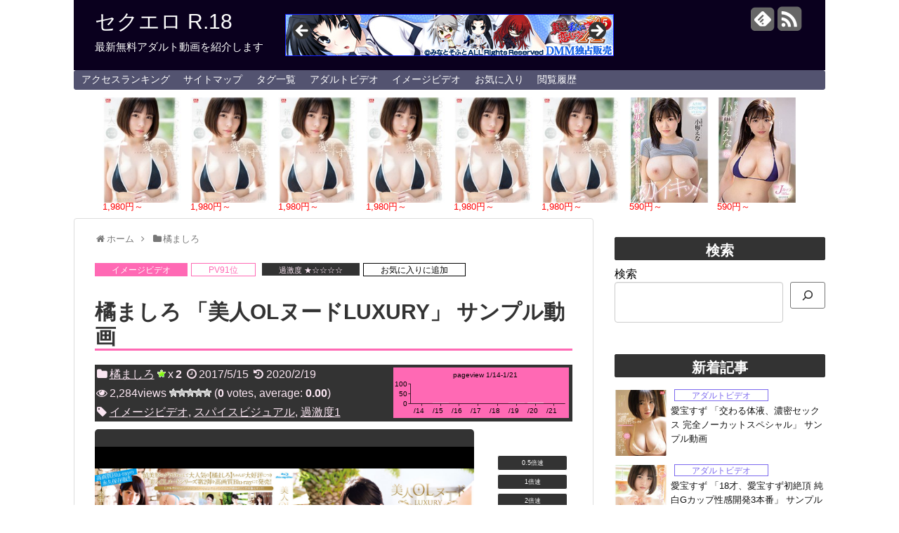

--- FILE ---
content_type: text/html; charset=UTF-8
request_url: https://www.sexyerotic.tokyo/blog-entry-33.html
body_size: 214007
content:
<!DOCTYPE html>
<html lang="ja">
<head>
<meta charset="UTF-8">
<link rel="alternate" type="application/rss+xml" title="セクエロ R.18 RSS Feed" href="https://www.sexyerotic.tokyo/feed" />
<link rel="pingback" href="https://www.sexyerotic.tokyo/xmlrpc.php" />
<meta name="description" content="[イメージビデオ]橘ましろ「美人OLヌードLUXURY」(スパイスビジュアル)のサンプル動画ページ。最新無料アダルト動画をコスチュームやシチュエーション別に紹介！" />
<meta name="keywords" content="橘ましろ" />
<link rel="stylesheet" href="https://www.sexyerotic.tokyo/wp-content/themes/simplicity/style.css">
<link rel="stylesheet" href="https://www.sexyerotic.tokyo/wp-content/themes/simplicity/webfonts/css/font-awesome.min.css">
<link rel="stylesheet" href="https://www.sexyerotic.tokyo/wp-content/themes/simplicity/webfonts/icomoon/style.css">
<link rel="stylesheet" href="https://www.sexyerotic.tokyo/wp-content/themes/simplicity/css/extension.css">
<link rel="stylesheet" href="https://www.sexyerotic.tokyo/wp-content/themes/simplicity/css/responsive-pc.css">
<link rel="stylesheet" href="https://www.sexyerotic.tokyo/wp-content/themes/simplicity/css/print.css" type="text/css" media="print" />
    <meta name="viewport" content="width=1280, maximum-scale=1, user-scalable=yes">

<link rel="stylesheet" href="https://www.sexyerotic.tokyo/wp-content/themes/simplicity/css/sns-twitter-type.css">
<!-- OGP -->
<meta property="og:type" content="article">
<meta property="og:description" content="橘ましろ「美人OLヌードLUXURY」(スパイスビジュアル)のサンプル動画です。超美形のグラドルとして大人気の【橘ましろ】ちゃんが大好評につき美人ＯＬヌードシリーズ第2弾を高画質Blu-rayにて発売！しかも今回はよりラグジュアリーな雰囲気">
<meta property="og:title" content="橘ましろ 「美人OLヌードLUXURY」 サンプル動画">
<meta property="og:url" content="https://www.sexyerotic.tokyo/blog-entry-33.html">
<meta property="og:image" content="https://www.sexyerotic.tokyo/wp-content/uploads/2017/05/SVBD-AA003-T.jpg">
<meta property="og:site_name" content="セクエロ R.18">
<meta property="og:locale" content="ja_JP" />
<!-- /OGP -->
<!-- Twitter Card -->
<meta name="twitter:card" content="summary">
<meta name="twitter:description" content="橘ましろ「美人OLヌードLUXURY」(スパイスビジュアル)のサンプル動画です。超美形のグラドルとして大人気の【橘ましろ】ちゃんが大好評につき美人ＯＬヌードシリーズ第2弾を高画質Blu-rayにて発売！しかも今回はよりラグジュアリーな雰囲気">
<meta name="twitter:title" content="橘ましろ 「美人OLヌードLUXURY」 サンプル動画">
<meta name="twitter:url" content="https://www.sexyerotic.tokyo/blog-entry-33.html">
<meta name="twitter:image" content="https://www.sexyerotic.tokyo/wp-content/uploads/2017/05/SVBD-AA003-T.jpg">
<meta name="twitter:domain" content="www.sexyerotic.tokyo">
<!-- /Twitter Card -->

<title>橘ましろ 「美人OLヌードLUXURY」 サンプル動画</title>

	  <meta name='robots' content='max-image-preview:large' />
<link rel="alternate" type="application/rss+xml" title="セクエロ R.18 &raquo; フィード" href="https://www.sexyerotic.tokyo/feed" />
<link rel="alternate" type="application/rss+xml" title="セクエロ R.18 &raquo; コメントフィード" href="https://www.sexyerotic.tokyo/comments/feed" />
<script type="text/javascript" id="wpp-js" src="https://www.sexyerotic.tokyo/wp-content/plugins/wordpress-popular-posts/assets/js/wpp.min.js?ver=7.3.6" data-sampling="0" data-sampling-rate="100" data-api-url="https://www.sexyerotic.tokyo/wp-json/wordpress-popular-posts" data-post-id="214" data-token="5a55ce753e" data-lang="0" data-debug="0"></script>
<script type="text/javascript">
/* <![CDATA[ */
window._wpemojiSettings = {"baseUrl":"https:\/\/s.w.org\/images\/core\/emoji\/14.0.0\/72x72\/","ext":".png","svgUrl":"https:\/\/s.w.org\/images\/core\/emoji\/14.0.0\/svg\/","svgExt":".svg","source":{"concatemoji":"https:\/\/www.sexyerotic.tokyo\/wp-includes\/js\/wp-emoji-release.min.js"}};
/*! This file is auto-generated */
!function(i,n){var o,s,e;function c(e){try{var t={supportTests:e,timestamp:(new Date).valueOf()};sessionStorage.setItem(o,JSON.stringify(t))}catch(e){}}function p(e,t,n){e.clearRect(0,0,e.canvas.width,e.canvas.height),e.fillText(t,0,0);var t=new Uint32Array(e.getImageData(0,0,e.canvas.width,e.canvas.height).data),r=(e.clearRect(0,0,e.canvas.width,e.canvas.height),e.fillText(n,0,0),new Uint32Array(e.getImageData(0,0,e.canvas.width,e.canvas.height).data));return t.every(function(e,t){return e===r[t]})}function u(e,t,n){switch(t){case"flag":return n(e,"\ud83c\udff3\ufe0f\u200d\u26a7\ufe0f","\ud83c\udff3\ufe0f\u200b\u26a7\ufe0f")?!1:!n(e,"\ud83c\uddfa\ud83c\uddf3","\ud83c\uddfa\u200b\ud83c\uddf3")&&!n(e,"\ud83c\udff4\udb40\udc67\udb40\udc62\udb40\udc65\udb40\udc6e\udb40\udc67\udb40\udc7f","\ud83c\udff4\u200b\udb40\udc67\u200b\udb40\udc62\u200b\udb40\udc65\u200b\udb40\udc6e\u200b\udb40\udc67\u200b\udb40\udc7f");case"emoji":return!n(e,"\ud83e\udef1\ud83c\udffb\u200d\ud83e\udef2\ud83c\udfff","\ud83e\udef1\ud83c\udffb\u200b\ud83e\udef2\ud83c\udfff")}return!1}function f(e,t,n){var r="undefined"!=typeof WorkerGlobalScope&&self instanceof WorkerGlobalScope?new OffscreenCanvas(300,150):i.createElement("canvas"),a=r.getContext("2d",{willReadFrequently:!0}),o=(a.textBaseline="top",a.font="600 32px Arial",{});return e.forEach(function(e){o[e]=t(a,e,n)}),o}function t(e){var t=i.createElement("script");t.src=e,t.defer=!0,i.head.appendChild(t)}"undefined"!=typeof Promise&&(o="wpEmojiSettingsSupports",s=["flag","emoji"],n.supports={everything:!0,everythingExceptFlag:!0},e=new Promise(function(e){i.addEventListener("DOMContentLoaded",e,{once:!0})}),new Promise(function(t){var n=function(){try{var e=JSON.parse(sessionStorage.getItem(o));if("object"==typeof e&&"number"==typeof e.timestamp&&(new Date).valueOf()<e.timestamp+604800&&"object"==typeof e.supportTests)return e.supportTests}catch(e){}return null}();if(!n){if("undefined"!=typeof Worker&&"undefined"!=typeof OffscreenCanvas&&"undefined"!=typeof URL&&URL.createObjectURL&&"undefined"!=typeof Blob)try{var e="postMessage("+f.toString()+"("+[JSON.stringify(s),u.toString(),p.toString()].join(",")+"));",r=new Blob([e],{type:"text/javascript"}),a=new Worker(URL.createObjectURL(r),{name:"wpTestEmojiSupports"});return void(a.onmessage=function(e){c(n=e.data),a.terminate(),t(n)})}catch(e){}c(n=f(s,u,p))}t(n)}).then(function(e){for(var t in e)n.supports[t]=e[t],n.supports.everything=n.supports.everything&&n.supports[t],"flag"!==t&&(n.supports.everythingExceptFlag=n.supports.everythingExceptFlag&&n.supports[t]);n.supports.everythingExceptFlag=n.supports.everythingExceptFlag&&!n.supports.flag,n.DOMReady=!1,n.readyCallback=function(){n.DOMReady=!0}}).then(function(){return e}).then(function(){var e;n.supports.everything||(n.readyCallback(),(e=n.source||{}).concatemoji?t(e.concatemoji):e.wpemoji&&e.twemoji&&(t(e.twemoji),t(e.wpemoji)))}))}((window,document),window._wpemojiSettings);
/* ]]> */
</script>
<style id='wp-emoji-styles-inline-css' type='text/css'>

	img.wp-smiley, img.emoji {
		display: inline !important;
		border: none !important;
		box-shadow: none !important;
		height: 1em !important;
		width: 1em !important;
		margin: 0 0.07em !important;
		vertical-align: -0.1em !important;
		background: none !important;
		padding: 0 !important;
	}
</style>
<link rel='stylesheet' id='wp-block-library-css' href='https://www.sexyerotic.tokyo/wp-includes/css/dist/block-library/style.min.css' type='text/css' media='all' />
<style id='classic-theme-styles-inline-css' type='text/css'>
/*! This file is auto-generated */
.wp-block-button__link{color:#fff;background-color:#32373c;border-radius:9999px;box-shadow:none;text-decoration:none;padding:calc(.667em + 2px) calc(1.333em + 2px);font-size:1.125em}.wp-block-file__button{background:#32373c;color:#fff;text-decoration:none}
</style>
<style id='global-styles-inline-css' type='text/css'>
body{--wp--preset--color--black: #000000;--wp--preset--color--cyan-bluish-gray: #abb8c3;--wp--preset--color--white: #ffffff;--wp--preset--color--pale-pink: #f78da7;--wp--preset--color--vivid-red: #cf2e2e;--wp--preset--color--luminous-vivid-orange: #ff6900;--wp--preset--color--luminous-vivid-amber: #fcb900;--wp--preset--color--light-green-cyan: #7bdcb5;--wp--preset--color--vivid-green-cyan: #00d084;--wp--preset--color--pale-cyan-blue: #8ed1fc;--wp--preset--color--vivid-cyan-blue: #0693e3;--wp--preset--color--vivid-purple: #9b51e0;--wp--preset--gradient--vivid-cyan-blue-to-vivid-purple: linear-gradient(135deg,rgba(6,147,227,1) 0%,rgb(155,81,224) 100%);--wp--preset--gradient--light-green-cyan-to-vivid-green-cyan: linear-gradient(135deg,rgb(122,220,180) 0%,rgb(0,208,130) 100%);--wp--preset--gradient--luminous-vivid-amber-to-luminous-vivid-orange: linear-gradient(135deg,rgba(252,185,0,1) 0%,rgba(255,105,0,1) 100%);--wp--preset--gradient--luminous-vivid-orange-to-vivid-red: linear-gradient(135deg,rgba(255,105,0,1) 0%,rgb(207,46,46) 100%);--wp--preset--gradient--very-light-gray-to-cyan-bluish-gray: linear-gradient(135deg,rgb(238,238,238) 0%,rgb(169,184,195) 100%);--wp--preset--gradient--cool-to-warm-spectrum: linear-gradient(135deg,rgb(74,234,220) 0%,rgb(151,120,209) 20%,rgb(207,42,186) 40%,rgb(238,44,130) 60%,rgb(251,105,98) 80%,rgb(254,248,76) 100%);--wp--preset--gradient--blush-light-purple: linear-gradient(135deg,rgb(255,206,236) 0%,rgb(152,150,240) 100%);--wp--preset--gradient--blush-bordeaux: linear-gradient(135deg,rgb(254,205,165) 0%,rgb(254,45,45) 50%,rgb(107,0,62) 100%);--wp--preset--gradient--luminous-dusk: linear-gradient(135deg,rgb(255,203,112) 0%,rgb(199,81,192) 50%,rgb(65,88,208) 100%);--wp--preset--gradient--pale-ocean: linear-gradient(135deg,rgb(255,245,203) 0%,rgb(182,227,212) 50%,rgb(51,167,181) 100%);--wp--preset--gradient--electric-grass: linear-gradient(135deg,rgb(202,248,128) 0%,rgb(113,206,126) 100%);--wp--preset--gradient--midnight: linear-gradient(135deg,rgb(2,3,129) 0%,rgb(40,116,252) 100%);--wp--preset--font-size--small: 13px;--wp--preset--font-size--medium: 20px;--wp--preset--font-size--large: 36px;--wp--preset--font-size--x-large: 42px;--wp--preset--spacing--20: 0.44rem;--wp--preset--spacing--30: 0.67rem;--wp--preset--spacing--40: 1rem;--wp--preset--spacing--50: 1.5rem;--wp--preset--spacing--60: 2.25rem;--wp--preset--spacing--70: 3.38rem;--wp--preset--spacing--80: 5.06rem;--wp--preset--shadow--natural: 6px 6px 9px rgba(0, 0, 0, 0.2);--wp--preset--shadow--deep: 12px 12px 50px rgba(0, 0, 0, 0.4);--wp--preset--shadow--sharp: 6px 6px 0px rgba(0, 0, 0, 0.2);--wp--preset--shadow--outlined: 6px 6px 0px -3px rgba(255, 255, 255, 1), 6px 6px rgba(0, 0, 0, 1);--wp--preset--shadow--crisp: 6px 6px 0px rgba(0, 0, 0, 1);}:where(.is-layout-flex){gap: 0.5em;}:where(.is-layout-grid){gap: 0.5em;}body .is-layout-flow > .alignleft{float: left;margin-inline-start: 0;margin-inline-end: 2em;}body .is-layout-flow > .alignright{float: right;margin-inline-start: 2em;margin-inline-end: 0;}body .is-layout-flow > .aligncenter{margin-left: auto !important;margin-right: auto !important;}body .is-layout-constrained > .alignleft{float: left;margin-inline-start: 0;margin-inline-end: 2em;}body .is-layout-constrained > .alignright{float: right;margin-inline-start: 2em;margin-inline-end: 0;}body .is-layout-constrained > .aligncenter{margin-left: auto !important;margin-right: auto !important;}body .is-layout-constrained > :where(:not(.alignleft):not(.alignright):not(.alignfull)){max-width: var(--wp--style--global--content-size);margin-left: auto !important;margin-right: auto !important;}body .is-layout-constrained > .alignwide{max-width: var(--wp--style--global--wide-size);}body .is-layout-flex{display: flex;}body .is-layout-flex{flex-wrap: wrap;align-items: center;}body .is-layout-flex > *{margin: 0;}body .is-layout-grid{display: grid;}body .is-layout-grid > *{margin: 0;}:where(.wp-block-columns.is-layout-flex){gap: 2em;}:where(.wp-block-columns.is-layout-grid){gap: 2em;}:where(.wp-block-post-template.is-layout-flex){gap: 1.25em;}:where(.wp-block-post-template.is-layout-grid){gap: 1.25em;}.has-black-color{color: var(--wp--preset--color--black) !important;}.has-cyan-bluish-gray-color{color: var(--wp--preset--color--cyan-bluish-gray) !important;}.has-white-color{color: var(--wp--preset--color--white) !important;}.has-pale-pink-color{color: var(--wp--preset--color--pale-pink) !important;}.has-vivid-red-color{color: var(--wp--preset--color--vivid-red) !important;}.has-luminous-vivid-orange-color{color: var(--wp--preset--color--luminous-vivid-orange) !important;}.has-luminous-vivid-amber-color{color: var(--wp--preset--color--luminous-vivid-amber) !important;}.has-light-green-cyan-color{color: var(--wp--preset--color--light-green-cyan) !important;}.has-vivid-green-cyan-color{color: var(--wp--preset--color--vivid-green-cyan) !important;}.has-pale-cyan-blue-color{color: var(--wp--preset--color--pale-cyan-blue) !important;}.has-vivid-cyan-blue-color{color: var(--wp--preset--color--vivid-cyan-blue) !important;}.has-vivid-purple-color{color: var(--wp--preset--color--vivid-purple) !important;}.has-black-background-color{background-color: var(--wp--preset--color--black) !important;}.has-cyan-bluish-gray-background-color{background-color: var(--wp--preset--color--cyan-bluish-gray) !important;}.has-white-background-color{background-color: var(--wp--preset--color--white) !important;}.has-pale-pink-background-color{background-color: var(--wp--preset--color--pale-pink) !important;}.has-vivid-red-background-color{background-color: var(--wp--preset--color--vivid-red) !important;}.has-luminous-vivid-orange-background-color{background-color: var(--wp--preset--color--luminous-vivid-orange) !important;}.has-luminous-vivid-amber-background-color{background-color: var(--wp--preset--color--luminous-vivid-amber) !important;}.has-light-green-cyan-background-color{background-color: var(--wp--preset--color--light-green-cyan) !important;}.has-vivid-green-cyan-background-color{background-color: var(--wp--preset--color--vivid-green-cyan) !important;}.has-pale-cyan-blue-background-color{background-color: var(--wp--preset--color--pale-cyan-blue) !important;}.has-vivid-cyan-blue-background-color{background-color: var(--wp--preset--color--vivid-cyan-blue) !important;}.has-vivid-purple-background-color{background-color: var(--wp--preset--color--vivid-purple) !important;}.has-black-border-color{border-color: var(--wp--preset--color--black) !important;}.has-cyan-bluish-gray-border-color{border-color: var(--wp--preset--color--cyan-bluish-gray) !important;}.has-white-border-color{border-color: var(--wp--preset--color--white) !important;}.has-pale-pink-border-color{border-color: var(--wp--preset--color--pale-pink) !important;}.has-vivid-red-border-color{border-color: var(--wp--preset--color--vivid-red) !important;}.has-luminous-vivid-orange-border-color{border-color: var(--wp--preset--color--luminous-vivid-orange) !important;}.has-luminous-vivid-amber-border-color{border-color: var(--wp--preset--color--luminous-vivid-amber) !important;}.has-light-green-cyan-border-color{border-color: var(--wp--preset--color--light-green-cyan) !important;}.has-vivid-green-cyan-border-color{border-color: var(--wp--preset--color--vivid-green-cyan) !important;}.has-pale-cyan-blue-border-color{border-color: var(--wp--preset--color--pale-cyan-blue) !important;}.has-vivid-cyan-blue-border-color{border-color: var(--wp--preset--color--vivid-cyan-blue) !important;}.has-vivid-purple-border-color{border-color: var(--wp--preset--color--vivid-purple) !important;}.has-vivid-cyan-blue-to-vivid-purple-gradient-background{background: var(--wp--preset--gradient--vivid-cyan-blue-to-vivid-purple) !important;}.has-light-green-cyan-to-vivid-green-cyan-gradient-background{background: var(--wp--preset--gradient--light-green-cyan-to-vivid-green-cyan) !important;}.has-luminous-vivid-amber-to-luminous-vivid-orange-gradient-background{background: var(--wp--preset--gradient--luminous-vivid-amber-to-luminous-vivid-orange) !important;}.has-luminous-vivid-orange-to-vivid-red-gradient-background{background: var(--wp--preset--gradient--luminous-vivid-orange-to-vivid-red) !important;}.has-very-light-gray-to-cyan-bluish-gray-gradient-background{background: var(--wp--preset--gradient--very-light-gray-to-cyan-bluish-gray) !important;}.has-cool-to-warm-spectrum-gradient-background{background: var(--wp--preset--gradient--cool-to-warm-spectrum) !important;}.has-blush-light-purple-gradient-background{background: var(--wp--preset--gradient--blush-light-purple) !important;}.has-blush-bordeaux-gradient-background{background: var(--wp--preset--gradient--blush-bordeaux) !important;}.has-luminous-dusk-gradient-background{background: var(--wp--preset--gradient--luminous-dusk) !important;}.has-pale-ocean-gradient-background{background: var(--wp--preset--gradient--pale-ocean) !important;}.has-electric-grass-gradient-background{background: var(--wp--preset--gradient--electric-grass) !important;}.has-midnight-gradient-background{background: var(--wp--preset--gradient--midnight) !important;}.has-small-font-size{font-size: var(--wp--preset--font-size--small) !important;}.has-medium-font-size{font-size: var(--wp--preset--font-size--medium) !important;}.has-large-font-size{font-size: var(--wp--preset--font-size--large) !important;}.has-x-large-font-size{font-size: var(--wp--preset--font-size--x-large) !important;}
.wp-block-navigation a:where(:not(.wp-element-button)){color: inherit;}
:where(.wp-block-post-template.is-layout-flex){gap: 1.25em;}:where(.wp-block-post-template.is-layout-grid){gap: 1.25em;}
:where(.wp-block-columns.is-layout-flex){gap: 2em;}:where(.wp-block-columns.is-layout-grid){gap: 2em;}
.wp-block-pullquote{font-size: 1.5em;line-height: 1.6;}
</style>
<link rel='stylesheet' id='toc-screen-css' href='https://www.sexyerotic.tokyo/wp-content/plugins/table-of-contents-plus/screen.min.css' type='text/css' media='all' />
<link rel='stylesheet' id='wp-postratings-css' href='https://www.sexyerotic.tokyo/wp-content/themes/simplicity/css/postratings-css.css' type='text/css' media='all' />
<link rel='stylesheet' id='wordpress-popular-posts-css-css' href='https://www.sexyerotic.tokyo/wp-content/plugins/wordpress-popular-posts/assets/css/wpp.css' type='text/css' media='all' />
<link rel='stylesheet' id='wp-lightbox-2.min.css-css' href='https://www.sexyerotic.tokyo/wp-content/plugins/wp-lightbox-2/styles/lightbox.min.css' type='text/css' media='all' />
<link rel='stylesheet' id='simple-favorites-css' href='https://www.sexyerotic.tokyo/wp-content/plugins/favorites/assets/css/favorites.css' type='text/css' media='all' />
<script type="text/javascript" src="https://www.sexyerotic.tokyo/wp-includes/js/jquery/jquery.min.js" id="jquery-core-js"></script>
<script type="text/javascript" src="https://www.sexyerotic.tokyo/wp-includes/js/jquery/jquery-migrate.min.js" id="jquery-migrate-js"></script>
<script type="text/javascript" id="jquery-js-after">
/* <![CDATA[ */
jQuery(document).ready(function() {
	jQuery(".c10e983656f0b713158cc84050943e12").click(function() {
		jQuery.post(
			"https://www.sexyerotic.tokyo/wp-admin/admin-ajax.php", {
				"action": "quick_adsense_onpost_ad_click",
				"quick_adsense_onpost_ad_index": jQuery(this).attr("data-index"),
				"quick_adsense_nonce": "1b07da7a15",
			}, function(response) { }
		);
	});
});
/* ]]> */
</script>
<script type="text/javascript" id="favorites-js-extra">
/* <![CDATA[ */
var favorites_data = {"ajaxurl":"https:\/\/www.sexyerotic.tokyo\/wp-admin\/admin-ajax.php","nonce":"bb0130e17a","favorite":"\u304a\u6c17\u306b\u5165\u308a\u306b\u8ffd\u52a0","favorited":"\u304a\u6c17\u306b\u5165\u308a\u304b\u3089\u524a\u9664","includecount":"","indicate_loading":"","loading_text":"Loading","loading_image":"","loading_image_active":"","loading_image_preload":"","cache_enabled":"1","button_options":{"button_type":"custom","custom_colors":false,"box_shadow":false,"include_count":false,"default":{"background_default":false,"border_default":false,"text_default":false,"icon_default":false,"count_default":false},"active":{"background_active":false,"border_active":false,"text_active":false,"icon_active":false,"count_active":false}},"authentication_modal_content":"<p>\u304a\u6c17\u306b\u5165\u308a\u3092\u8ffd\u52a0\u3059\u308b\u306b\u306f\u30ed\u30b0\u30a4\u30f3\u3057\u3066\u304f\u3060\u3055\u3044\u3002<\/p><p><a href=\"#\" data-favorites-modal-close>\u3053\u306e\u901a\u77e5\u3092\u975e\u8868\u793a\u306b\u3059\u308b<\/a><\/p>","authentication_redirect":"","dev_mode":"","logged_in":"","user_id":"0","authentication_redirect_url":"https:\/\/www.sexyerotic.tokyo\/ama18zf"};
/* ]]> */
</script>
<script type="text/javascript" src="https://www.sexyerotic.tokyo/wp-content/plugins/favorites/assets/js/favorites.min.js" id="favorites-js"></script>
<link rel="https://api.w.org/" href="https://www.sexyerotic.tokyo/wp-json/" /><link rel="alternate" type="application/json" href="https://www.sexyerotic.tokyo/wp-json/wp/v2/posts/214" /><link rel="EditURI" type="application/rsd+xml" title="RSD" href="https://www.sexyerotic.tokyo/xmlrpc.php?rsd" />
<meta name="generator" content="WordPress 6.4.7" />
<link rel="canonical" href="https://www.sexyerotic.tokyo/blog-entry-33.html" />
<link rel='shortlink' href='https://www.sexyerotic.tokyo/?p=214' />
<link rel="alternate" type="application/json+oembed" href="https://www.sexyerotic.tokyo/wp-json/oembed/1.0/embed?url=https%3A%2F%2Fwww.sexyerotic.tokyo%2Fblog-entry-33.html" />
<link rel="alternate" type="text/xml+oembed" href="https://www.sexyerotic.tokyo/wp-json/oembed/1.0/embed?url=https%3A%2F%2Fwww.sexyerotic.tokyo%2Fblog-entry-33.html&#038;format=xml" />
            <style id="wpp-loading-animation-styles">@-webkit-keyframes bgslide{from{background-position-x:0}to{background-position-x:-200%}}@keyframes bgslide{from{background-position-x:0}to{background-position-x:-200%}}.wpp-widget-block-placeholder,.wpp-shortcode-placeholder{margin:0 auto;width:60px;height:3px;background:#dd3737;background:linear-gradient(90deg,#dd3737 0%,#571313 10%,#dd3737 100%);background-size:200% auto;border-radius:3px;-webkit-animation:bgslide 1s infinite linear;animation:bgslide 1s infinite linear}</style>
            <style type="text/css">
#header-in {
  background-color:#0a001e;
}
#site-title a {
  color:#ffffff;
}
#site-description {
  color:#ffffff;
}
#navi ul,
#navi ul.sub-menu,
#navi ul.children {
  background-color: #535370;
  border-color: #535370;
}
#navi ul li a {
  color:#ffffff;
}
#navi ul li a:hover {
  background-color:#535370;
}
#footer {
  background-color:#0a001e;
}
.ad-space {
  text-align:center;
}
@media screen and (max-width:639px){
  .article br{
    display: block;
  }
}
.entry-content{
  margin-left: 0;
}
</style>
<link rel="icon" href="https://www.sexyerotic.tokyo/wp-content/uploads/2017/11/cropped-favicon_2-32x32.png" sizes="32x32" />
<link rel="icon" href="https://www.sexyerotic.tokyo/wp-content/uploads/2017/11/cropped-favicon_2-192x192.png" sizes="192x192" />
<link rel="apple-touch-icon" href="https://www.sexyerotic.tokyo/wp-content/uploads/2017/11/cropped-favicon_2-180x180.png" />
<meta name="msapplication-TileImage" content="https://www.sexyerotic.tokyo/wp-content/uploads/2017/11/cropped-favicon_2-270x270.png" />

<script type="application/ld+json">
{
  "@context": "http://schema.org",
  "@type": "VideoObject",
  "name": "橘ましろ 「美人OLヌードLUXURY」 サンプル動画",
    "author" : {
    "@type" : "Person",
    "name" : "sexyerotic"
    },
  "description": "[イメージビデオ]橘ましろ「美人OLヌードLUXURY」のサンプル動画ページ。最新無料アダルト動画をコスチュームやシチュエーション別に紹介！",
  "thumbnailurl": "https://video.sexyerotic.tokyo/33/SVBD-AA003.jpg",
  "uploadDate": "2017-05-15T15:29:11+09:00",
  "duration": "PT1M47S",
  "contentUrl": "https://video.sexyerotic.tokyo/33/SVBD-AA003.mp4",
  "interactionCount": "2,284",
}
</script>
<script type="application/ld+json">
{
"@context":"http://schema.org",
"@type":"WebSite",
"name":"セクエロ R.18",
"url":"https://www.sexyerotic.tokyo/",
"potentialAction":{
"@type":"SearchAction",
"target":"https://www.sexyerotic.tokyo/?s={search_term_string}",
"query-input":"required name=search_term_string"
}
}
</script>
<script type="application/ld+json">
{
"@context":"http://schema.org",
"@type":"Person",
"name":"sexyerotic",
"url":"https://www.sexyerotic.tokyo/",
"sameAs":["https://www.sexyerotic.tokyo/author/sexyerotic"],
"homeLocation": {
"@type": "Place",
"address": {
"@type": "PostalAddress",
"addressCountry": "Japan"
}
}
}
</script>

</head>
  <body class="post-template-default single single-post postid-214 single-format-standard metaslider-plugin">
    <div id="container">

      <!-- header -->
      <div id="header" class="clearfix">
        <div id="header-in">

                    <div id="h-top">
            <!-- モバイルメニュー表示用のボタン -->
<div id="mobile-menu">
  <a id="mobile-menu-toggle" href="#"><span class="fa fa-bars fa-2x"></span></a>
</div>

            <div class="alignleft top-title-catchphrase">
              <!-- サイトのタイトル -->
<p id="site-title">
  <a href="https://www.sexyerotic.tokyo/">セクエロ R.18</a></p>
<!-- サイトの概要 -->
<p id="site-description">
  最新無料アダルト動画を紹介します</p>
            </div>

            <div class="alignright top-sns-follows">
                            <!-- SNSページ -->
<div class="sns-pages">
<ul class="snsp">
<li class="feedly-page"><a href='//feedly.com/index.html#subscription%2Ffeed%2Fhttps%3A%2F%2Fwww.sexyerotic.tokyo%2Ffeed' target='blank' title="feedlyで更新情報をフォロー" rel="nofollow"><span class="icon-feedly-square"></span></a></li><li class="rss-page"><a href="https://www.sexyerotic.tokyo/feed" target="_blank" title="RSSで更新情報をフォロー" rel="nofollow"><span class="fa fa-rss-square fa-2x"></span></a></li>  </ul>
</div>
                          </div>
<!-- ヘッダーへウィジェット追加 -->
<div class="ad-header-widget">			<div class="textwidget"><div id="metaslider-id-626" style="max-width: 468px; margin: 0 auto;" class="ml-slider-3-104-0 metaslider metaslider-flex metaslider-626 ml-slider ms-theme-default nav-hidden" role="region" aria-label="新規スライダー" data-height="60" data-width="468">
    <div id="metaslider_container_626">
        <div id="metaslider_626">
            <ul class='slides'>
                <li style="display: block; width: 100%;" class="slide-627 ms-image " aria-roledescription="slide" data-date="2017-05-29 00:30:11" data-filename="ahsarch_0007.jpg" data-slide-type="image"><a href="http://dlsoft.dmm.co.jp/detail/ahsarch_0007/qqqiii-005" target="_blank" aria-label="View Slide Details" class="metaslider_image_link" rel="nofollow noopener"><img src="https://www.sexyerotic.tokyo/wp-content/uploads/2017/05/ahsarch_0007.jpg" height="60" width="468" alt="" class="slider-626 slide-627 msDefaultImage" /></a></li>
                <li style="display: none; width: 100%;" class="slide-633 ms-image " aria-roledescription="slide" data-date="2017-05-29 00:42:48" data-filename="hawkeye_0014.jpg" data-slide-type="image"><a href="http://dlsoft.dmm.co.jp/detail/hawkeye_0014/qqqiii-005" target="_blank" aria-label="View Slide Details" class="metaslider_image_link" rel="nofollow noopener"><img src="https://www.sexyerotic.tokyo/wp-content/uploads/2017/05/hawkeye_0014.jpg" height="60" width="468" alt="" class="slider-626 slide-633 msDefaultImage" /></a></li>
                <li style="display: none; width: 100%;" class="slide-649 ms-image " aria-roledescription="slide" data-date="2017-05-29 01:15:19" data-filename="rask_0001.jpg" data-slide-type="image"><a href="http://dlsoft.dmm.co.jp/detail/rask_0001/qqqiii-005" target="_blank" aria-label="View Slide Details" class="metaslider_image_link" rel="nofollow noopener"><img src="https://www.sexyerotic.tokyo/wp-content/uploads/2017/05/rask_0001.jpg" height="60" width="468" alt="" class="slider-626 slide-649 msDefaultImage" /></a></li>
                <li style="display: none; width: 100%;" class="slide-650 ms-image " aria-roledescription="slide" data-date="2017-05-29 01:15:56" data-filename="illusion_0017pack.jpg" data-slide-type="image"><a href="http://dlsoft.dmm.co.jp/detail/illusion_0017pack/qqqiii-005" target="_blank" aria-label="View Slide Details" class="metaslider_image_link" rel="nofollow noopener"><img src="https://www.sexyerotic.tokyo/wp-content/uploads/2017/05/illusion_0017pack.jpg" height="60" width="468" alt="" class="slider-626 slide-650 msDefaultImage" /></a></li>
                <li style="display: none; width: 100%;" class="slide-651 ms-image " aria-roledescription="slide" data-date="2017-05-29 01:16:39" data-filename="quadthree_0004.jpg" data-slide-type="image"><a href="http://dlsoft.dmm.co.jp/detail/quadthree_0004/qqqiii-005" target="_blank" aria-label="View Slide Details" class="metaslider_image_link" rel="nofollow noopener"><img src="https://www.sexyerotic.tokyo/wp-content/uploads/2017/05/quadthree_0004.jpg" height="60" width="468" alt="" class="slider-626 slide-651 msDefaultImage" /></a></li>
                <li style="display: none; width: 100%;" class="slide-642 ms-image " aria-roledescription="slide" data-date="2017-05-29 01:08:52" data-filename="selen_0024.jpg" data-slide-type="image"><a href="http://dlsoft.dmm.co.jp/detail/selen_0024/qqqiii-005" target="_blank" aria-label="View Slide Details" class="metaslider_image_link" rel="nofollow noopener"><img src="https://www.sexyerotic.tokyo/wp-content/uploads/2017/05/selen_0024.jpg" height="60" width="468" alt="" class="slider-626 slide-642 msDefaultImage" /></a></li>
                <li style="display: none; width: 100%;" class="slide-638 ms-image " aria-roledescription="slide" data-date="2017-05-29 00:52:47" data-filename="plan_0006.jpg" data-slide-type="image"><a href="http://dlsoft.dmm.co.jp/detail/plan_0006/qqqiii-005" target="_blank" aria-label="View Slide Details" class="metaslider_image_link" rel="nofollow noopener"><img src="https://www.sexyerotic.tokyo/wp-content/uploads/2017/05/plan_0006.jpg" height="60" width="468" alt="" class="slider-626 slide-638 msDefaultImage" /></a></li>
                <li style="display: none; width: 100%;" class="slide-641 ms-image " aria-roledescription="slide" data-date="2017-05-29 00:56:53" data-filename="sdpeps_0007.jpg" data-slide-type="image"><a href="http://dlsoft.dmm.co.jp/detail/sdpeps_0007/qqqiii-005" target="_blank" aria-label="View Slide Details" class="metaslider_image_link" rel="nofollow noopener"><img src="https://www.sexyerotic.tokyo/wp-content/uploads/2017/05/sdpeps_0007.jpg" height="60" width="468" alt="" class="slider-626 slide-641 msDefaultImage" /></a></li>
                <li style="display: none; width: 100%;" class="slide-646 ms-image " aria-roledescription="slide" data-date="2017-05-29 01:12:43" data-filename="jist_0002.jpg" data-slide-type="image"><a href="http://dlsoft.dmm.co.jp/detail/jist_0002/qqqiii-005" target="_blank" aria-label="View Slide Details" class="metaslider_image_link" rel="nofollow noopener"><img src="https://www.sexyerotic.tokyo/wp-content/uploads/2017/05/jist_0002.jpg" height="60" width="468" alt="" class="slider-626 slide-646 msDefaultImage" /></a></li>
                <li style="display: none; width: 100%;" class="slide-639 ms-image " aria-roledescription="slide" data-date="2017-05-29 00:53:57" data-filename="qual_0023.jpg" data-slide-type="image"><a href="http://dlsoft.dmm.co.jp/detail/qual_0023/qqqiii-005" target="_blank" aria-label="View Slide Details" class="metaslider_image_link" rel="nofollow noopener"><img src="https://www.sexyerotic.tokyo/wp-content/uploads/2017/05/qual_0023.jpg" height="60" width="468" alt="" class="slider-626 slide-639 msDefaultImage" /></a></li>
                <li style="display: none; width: 100%;" class="slide-634 ms-image " aria-roledescription="slide" data-date="2017-05-29 00:44:22" data-filename="hobe_0316.jpg" data-slide-type="image"><a href="http://dlsoft.dmm.co.jp/detail/hobe_0316/qqqiii-005" target="_blank" aria-label="View Slide Details" class="metaslider_image_link" rel="nofollow noopener"><img src="https://www.sexyerotic.tokyo/wp-content/uploads/2017/05/hobe_0316.jpg" height="60" width="468" alt="" class="slider-626 slide-634 msDefaultImage" /></a></li>
                <li style="display: none; width: 100%;" class="slide-647 ms-image " aria-roledescription="slide" data-date="2017-05-29 01:13:38" data-filename="favorite_0001.jpg" data-slide-type="image"><a href="http://dlsoft.dmm.co.jp/detail/favorite_0001/qqqiii-005" target="_blank" aria-label="View Slide Details" class="metaslider_image_link" rel="nofollow noopener"><img src="https://www.sexyerotic.tokyo/wp-content/uploads/2017/05/favorite_0001.jpg" height="60" width="468" alt="" class="slider-626 slide-647 msDefaultImage" /></a></li>
                <li style="display: none; width: 100%;" class="slide-630 ms-image " aria-roledescription="slide" data-date="2017-05-29 00:38:36" data-filename="cveaa_0017.jpg" data-slide-type="image"><a href="http://dlsoft.dmm.co.jp/detail/cveaa_0017/qqqiii-005" target="_blank" aria-label="View Slide Details" class="metaslider_image_link" rel="nofollow noopener"><img src="https://www.sexyerotic.tokyo/wp-content/uploads/2017/05/cveaa_0017.jpg" height="60" width="468" alt="" class="slider-626 slide-630 msDefaultImage" /></a></li>
                <li style="display: none; width: 100%;" class="slide-648 ms-image " aria-roledescription="slide" data-date="2017-05-29 01:14:33" data-filename="cabbage_0002.jpg" data-slide-type="image"><a href="http://dlsoft.dmm.co.jp/detail/cabbage_0002/qqqiii-005" target="_blank" aria-label="View Slide Details" class="metaslider_image_link" rel="nofollow noopener"><img src="https://www.sexyerotic.tokyo/wp-content/uploads/2017/05/cabbage_0002.jpg" height="60" width="468" alt="" class="slider-626 slide-648 msDefaultImage" /></a></li>
                <li style="display: none; width: 100%;" class="slide-629 ms-image " aria-roledescription="slide" data-date="2017-05-29 00:33:20" data-filename="clear_0014.jpg" data-slide-type="image"><a href="http://dlsoft.dmm.co.jp/detail/clear_0014/qqqiii-005" target="_blank" aria-label="View Slide Details" class="metaslider_image_link" rel="nofollow noopener"><img src="https://www.sexyerotic.tokyo/wp-content/uploads/2017/05/clear_0014.jpg" height="60" width="468" alt="" class="slider-626 slide-629 msDefaultImage" /></a></li>
                <li style="display: none; width: 100%;" class="slide-640 ms-image " aria-roledescription="slide" data-date="2017-05-29 00:55:15" data-filename="russ_0206.jpg" data-slide-type="image"><a href="http://dlsoft.dmm.co.jp/detail/russ_0206/qqqiii-005" target="_blank" aria-label="View Slide Details" class="metaslider_image_link" rel="nofollow noopener"><img src="https://www.sexyerotic.tokyo/wp-content/uploads/2017/05/russ_0206.jpg" height="60" width="468" alt="" class="slider-626 slide-640 msDefaultImage" /></a></li>
                <li style="display: none; width: 100%;" class="slide-644 ms-image " aria-roledescription="slide" data-date="2017-05-29 01:11:06" data-filename="clear_0019.jpg" data-slide-type="image"><a href="http://dlsoft.dmm.co.jp/detail/clear_0019/qqqiii-005" target="_blank" aria-label="View Slide Details" class="metaslider_image_link" rel="nofollow noopener"><img src="https://www.sexyerotic.tokyo/wp-content/uploads/2017/05/clear_0019.jpg" height="60" width="468" alt="" class="slider-626 slide-644 msDefaultImage" /></a></li>
                <li style="display: none; width: 100%;" class="slide-628 ms-image " aria-roledescription="slide" data-date="2017-05-29 00:31:51" data-filename="akbs_0054.jpg" data-slide-type="image"><a href="http://dlsoft.dmm.co.jp/detail/akbs_0054/qqqiii-005" target="_blank" aria-label="View Slide Details" class="metaslider_image_link" rel="nofollow noopener"><img src="https://www.sexyerotic.tokyo/wp-content/uploads/2017/05/akbs_0054.jpg" height="60" width="468" alt="" class="slider-626 slide-628 msDefaultImage" /></a></li>
                <li style="display: none; width: 100%;" class="slide-631 ms-image " aria-roledescription="slide" data-date="2017-05-29 00:40:46" data-filename="digination_0001.jpg" data-slide-type="image"><a href="http://dlsoft.dmm.co.jp/detail/digination_0001/qqqiii-005" target="_blank" aria-label="View Slide Details" class="metaslider_image_link" rel="nofollow noopener"><img src="https://www.sexyerotic.tokyo/wp-content/uploads/2017/05/digination_0001.jpg" height="60" width="468" alt="" class="slider-626 slide-631 msDefaultImage" /></a></li>
                <li style="display: none; width: 100%;" class="slide-645 ms-image " aria-roledescription="slide" data-date="2017-05-29 01:11:57" data-filename="views_0528.jpg" data-slide-type="image"><a href="http://dlsoft.dmm.co.jp/detail/views_0528/qqqiii-005" target="_blank" aria-label="View Slide Details" class="metaslider_image_link" rel="nofollow noopener"><img src="https://www.sexyerotic.tokyo/wp-content/uploads/2017/05/views_0528.jpg" height="60" width="468" alt="" class="slider-626 slide-645 msDefaultImage" /></a></li>
                <li style="display: none; width: 100%;" class="slide-636 ms-image " aria-roledescription="slide" data-date="2017-05-29 00:46:16" data-filename="mnphs_0002.jpg" data-slide-type="image"><a href="http://dlsoft.dmm.co.jp/detail/mnphs_0002/qqqiii-005" target="_blank" aria-label="View Slide Details" class="metaslider_image_link" rel="nofollow noopener"><img src="https://www.sexyerotic.tokyo/wp-content/uploads/2017/05/mnphs_0002.jpg" height="60" width="468" alt="" class="slider-626 slide-636 msDefaultImage" /></a></li>
                <li style="display: none; width: 100%;" class="slide-635 ms-image " aria-roledescription="slide" data-date="2017-05-29 00:45:11" data-filename="hobe_0317.jpg" data-slide-type="image"><a href="http://dlsoft.dmm.co.jp/detail/hobe_0317/qqqiii-005" target="_blank" aria-label="View Slide Details" class="metaslider_image_link" rel="nofollow noopener"><img src="https://www.sexyerotic.tokyo/wp-content/uploads/2017/05/hobe_0317.jpg" height="60" width="468" alt="" class="slider-626 slide-635 msDefaultImage" /></a></li>
                <li style="display: none; width: 100%;" class="slide-637 ms-image " aria-roledescription="slide" data-date="2017-05-29 00:51:45" data-filename="next_0222.jpg" data-slide-type="image"><a href="http://dlsoft.dmm.co.jp/detail/next_0222/qqqiii-005" target="_blank" aria-label="View Slide Details" class="metaslider_image_link" rel="nofollow noopener"><img src="https://www.sexyerotic.tokyo/wp-content/uploads/2017/05/next_0222.jpg" height="60" width="468" alt="" class="slider-626 slide-637 msDefaultImage" /></a></li>
                <li style="display: none; width: 100%;" class="slide-643 ms-image " aria-roledescription="slide" data-date="2017-05-29 01:09:52" data-filename="vsat_0190.jpg" data-slide-type="image"><a href="http://dlsoft.dmm.co.jp/detail/vsat_0190/qqqiii-005" target="_blank" aria-label="View Slide Details" class="metaslider_image_link" rel="nofollow noopener"><img src="https://www.sexyerotic.tokyo/wp-content/uploads/2017/05/vsat_0190.jpg" height="60" width="468" alt="" class="slider-626 slide-643 msDefaultImage" /></a></li>
                <li style="display: none; width: 100%;" class="slide-632 ms-image " aria-roledescription="slide" data-date="2017-05-29 00:41:56" data-filename="frn_0006.jpg" data-slide-type="image"><a href="http://dlsoft.dmm.co.jp/detail/frn_0006/qqqiii-005" target="_blank" aria-label="View Slide Details" class="metaslider_image_link" rel="nofollow noopener"><img src="https://www.sexyerotic.tokyo/wp-content/uploads/2017/05/frn_0006.jpg" height="60" width="468" alt="" class="slider-626 slide-632 msDefaultImage" /></a></li>
            </ul>
        </div>
        
    </div>
</div></div>
		</div>
          </div><!-- /#h-top -->
        </div><!-- /#header-in -->
      </div><!-- /#header -->

      <!-- Navigation -->
<nav>
<div id="navi">
  	<div id="navi-in">
    <div class="menu-menu-1-container"><ul id="menu-menu-1" class="menu"><li id="menu-item-568" class="menu-item menu-item-type-post_type menu-item-object-page menu-item-568"><a href="https://www.sexyerotic.tokyo/accessranking">アクセスランキング</a></li>
<li id="menu-item-569" class="menu-item menu-item-type-post_type menu-item-object-page menu-item-569"><a href="https://www.sexyerotic.tokyo/sitemap">サイトマップ</a></li>
<li id="menu-item-570" class="menu-item menu-item-type-post_type menu-item-object-page menu-item-570"><a href="https://www.sexyerotic.tokyo/tag">タグ一覧</a></li>
<li id="menu-item-573" class="menu-item menu-item-type-custom menu-item-object-custom menu-item-573"><a href="https://www.sexyerotic.tokyo/tag/%E3%82%A2%E3%83%80%E3%83%AB%E3%83%88%E3%83%93%E3%83%87%E3%82%AA">アダルトビデオ</a></li>
<li id="menu-item-574" class="menu-item menu-item-type-custom menu-item-object-custom menu-item-574"><a href="https://www.sexyerotic.tokyo/tag/%E3%82%A4%E3%83%A1%E3%83%BC%E3%82%B8%E3%83%93%E3%83%87%E3%82%AA">イメージビデオ</a></li>
<li id="menu-item-6958" class="menu-item menu-item-type-post_type menu-item-object-page menu-item-6958"><a href="https://www.sexyerotic.tokyo/favorite">お気に入り</a></li>
<li id="menu-item-4673" class="menu-item menu-item-type-post_type menu-item-object-page menu-item-4673"><a href="https://www.sexyerotic.tokyo/browsinghistory">閲覧履歴</a></li>
</ul></div>  </div><!-- /#navi-in -->
</div><!-- /#navi -->
</nav>
<!-- /Navigation -->
      <!-- 本体部分 -->
      <div id="body">
        <div id="body-in">

          
<style>
.font_price { 
font-weight: 0;
margin: -12px 0px -5px 0px;
padding: 0px 0px 0px 0px;
}
</style>
<table style="background:#ffffff;width:1070px;height:150px;margin-top:0px;margin: -10px 0px 5px 0px;">
<tr>
<td>
<table style="float:left;margin-left:35px;margin-right:5px;margin-top:0px;margin-bottom:0px;width:120px;" align="left"><tr style="height:150px"><td style="width:150px" valign="top"><a href="https://al.dmm.co.jp/?lurl=https%3A%2F%2Fwww.dmm.co.jp%2Fdigital%2Fvideoa%2F-%2Fdetail%2F%3D%2Fcid%3Dssis00299%2F&af_id=qqqiii-005&ch=toolbar&ch_id=package_text_large" rel="nofollow" target="_blank"><img src="https://pics.dmm.com/digital/video/ssis00299/ssis00299ps.jpg" width="120" height="150"></a></td></tr><tr style="height:5px"><td><p class="font_price"><font size="2" color="#ff0000">1,980円～</font></p></td></tr></table>
<table style="float:left;margin-right:5px;margin-top:0px;margin-bottom:0px;width:120px;" align="left"><tr style="height:150px"><td style="width:150px" valign="top"><a href="https://al.dmm.co.jp/?lurl=https%3A%2F%2Fwww.dmm.co.jp%2Fdigital%2Fvideoa%2F-%2Fdetail%2F%3D%2Fcid%3Dssis00299%2F&af_id=qqqiii-005&ch=toolbar&ch_id=package_text_large" rel="nofollow" target="_blank"><img src="https://pics.dmm.com/digital/video/ssis00299/ssis00299ps.jpg" width="120" height="150"></a></td></tr><tr style="height:5px"><td><p class="font_price"><font size="2" color="#ff0000">1,980円～</font></p></td></tr></table>
<table style="float:left;margin-right:5px;margin-top:0px;margin-bottom:0px;width:120px;" align="left"><tr style="height:150px"><td style="width:150px" valign="top"><a href="https://al.dmm.co.jp/?lurl=https%3A%2F%2Fwww.dmm.co.jp%2Fdigital%2Fvideoa%2F-%2Fdetail%2F%3D%2Fcid%3Dssis00299%2F&af_id=qqqiii-005&ch=toolbar&ch_id=package_text_large" rel="nofollow" target="_blank"><img src="https://pics.dmm.com/digital/video/ssis00299/ssis00299ps.jpg" width="120" height="150"></a></td></tr><tr style="height:5px"><td><p class="font_price"><font size="2" color="#ff0000">1,980円～</font></p></td></tr></table>
<table style="float:left;margin-right:5px;margin-top:0px;margin-bottom:0px;width:120px;" align="left"><tr style="height:150px"><td style="width:150px" valign="top"><a href="https://al.dmm.co.jp/?lurl=https%3A%2F%2Fwww.dmm.co.jp%2Fdigital%2Fvideoa%2F-%2Fdetail%2F%3D%2Fcid%3Dssis00299%2F&af_id=qqqiii-005&ch=toolbar&ch_id=package_text_large" rel="nofollow" target="_blank"><img src="https://pics.dmm.com/digital/video/ssis00299/ssis00299ps.jpg" width="120" height="150"></a></td></tr><tr style="height:5px"><td><p class="font_price"><font size="2" color="#ff0000">1,980円～</font></p></td></tr></table>
<table style="float:left;margin-right:5px;margin-top:0px;margin-bottom:0px;width:120px;" align="left"><tr style="height:150px"><td style="width:150px" valign="top"><a href="https://al.dmm.co.jp/?lurl=https%3A%2F%2Fwww.dmm.co.jp%2Fdigital%2Fvideoa%2F-%2Fdetail%2F%3D%2Fcid%3Dssis00299%2F&af_id=qqqiii-005&ch=toolbar&ch_id=package_text_large" rel="nofollow" target="_blank"><img src="https://pics.dmm.com/digital/video/ssis00299/ssis00299ps.jpg" width="120" height="150"></a></td></tr><tr style="height:5px"><td><p class="font_price"><font size="2" color="#ff0000">1,980円～</font></p></td></tr></table>
<table style="float:left;margin-right:5px;margin-top:0px;margin-bottom:0px;width:120px;" align="left"><tr style="height:150px"><td style="width:150px" valign="top"><a href="https://al.dmm.co.jp/?lurl=https%3A%2F%2Fwww.dmm.co.jp%2Fdigital%2Fvideoa%2F-%2Fdetail%2F%3D%2Fcid%3Dssis00299%2F&af_id=qqqiii-005&ch=toolbar&ch_id=package_text_large" rel="nofollow" target="_blank"><img src="https://pics.dmm.com/digital/video/ssis00299/ssis00299ps.jpg" width="120" height="150"></a></td></tr><tr style="height:5px"><td><p class="font_price"><font size="2" color="#ff0000">1,980円～</font></p></td></tr></table>
<table style="float:left;margin-right:5px;margin-top:0px;margin-bottom:0px;width:120px;" align="left"><tr style="height:150px"><td style="width:150px" valign="top"><a href="https://al.dmm.co.jp/?lurl=https%3A%2F%2Fwww.dmm.co.jp%2Fdigital%2Fvideoa%2F-%2Fdetail%2F%3D%2Fcid%3Dmide00679%2F&af_id=qqqiii-005&ch=toolbar&ch_id=package_text_large" rel="nofollow" target="_blank"><img src="https://pics.dmm.com/digital/video/mide00679/mide00679ps.jpg" width="120" height="150"></a></td></tr><tr style="height:5px"><td><p class="font_price"><font size="2" color="#ff0000">590円～</font></p></td></tr></table>
<table style="float:left;margin-right:5px;margin-top:0px;margin-bottom:0px;width:120px;" align="left"><tr style="height:150px"><td style="width:150px" valign="top"><a href="https://al.dmm.co.jp/?lurl=https%3A%2F%2Fwww.dmm.co.jp%2Fdigital%2Fvideoa%2F-%2Fdetail%2F%3D%2Fcid%3Dmide00669%2F&af_id=qqqiii-005&ch=toolbar&ch_id=package_text_large" rel="nofollow" target="_blank"><img src="https://pics.dmm.com/digital/video/mide00669/mide00669ps.jpg" width="120" height="150"></a></td></tr><tr style="height:5px"><td><p class="font_price"><font size="2" color="#ff0000">590円～</font></p></td></tr></table>
</td>
</tr>
</table>
          <!-- main -->
          <div id="main">


  <div id="breadcrumb" class="breadcrumb-category" itemscope itemtype="https://schema.org/BreadcrumbList"><div itemscope itemtype="https://schema.org/ListItem" itemprop="itemListElement" class="breadcrumb-home"><span class="fa fa-home fa-fw"></span><a href="https://www.sexyerotic.tokyo" itemprop="item"><span itemprop="name">ホーム</span></a><meta itemprop="position" content="1" /><span class="sp"><span class="fa fa-angle-right"></span></span></div><div itemprop="itemListElement" itemscope itemtype="http://schema.org/ListItem"><span class="fa fa-folder fa-fw"></span><a href="https://www.sexyerotic.tokyo/category/%e6%a9%98%e3%81%be%e3%81%97%e3%82%8d" itemprop="item"><span itemprop="name">橘ましろ</span></a><meta itemprop="position" content="2" /></div></div><!-- /#breadcrumb -->  <div id="post-214" class="post-214 post type-post status-publish format-standard has-post-thumbnail hentry category-24 tag-34 tag-291 tag-413">
  <div class="article">
  
<span class="genre-entry-body"><span class="genre-b">イメージビデオ</span></span><span class="pv_rank_2">PV91位</span>
<span class="level-a">過激度 ★☆☆☆☆</span><span class="favorite_pc"><span class="simplefavorite-button" data-postid="214" data-siteid="1" data-groupid="1" data-favoritecount="0" style="">お気に入りに追加</span></span><h1 class="entry-title-2" itemprop="headline" rel="bookmark">        橘ましろ 「美人OLヌードLUXURY」 サンプル動画      </h1>
<p class="post-meta-1">    <span class="category"><span class="fa fa-folder fa-fw"></span><a href="https://www.sexyerotic.tokyo/category/%e6%a9%98%e3%81%be%e3%81%97%e3%82%8d">橘ましろ</a> <img src="https://www.sexyerotic.tokyo/wp-content/plugins/wp-postratings/images/stars/rating_over.gif">&thinsp;x&thinsp;<strong>2</strong></span>
              <span class="post-date"><span class="fa fa-clock-o fa-fw"></span><time class="entry-date date published" datetime="2017-05-15T15:29:11+09:00">2017/5/15</time></span>
        <span class="post-update"><span class="fa fa-history fa-fw"></span><span class="entry-date date updated">2020/2/19</span></span>
  <br>    	<span class="fa fa-eye fa-fw"></span>2,284views    <img src="https://www.sexyerotic.tokyo/wp-content/plugins/wp-postratings/images/stars/rating_off.gif" alt="0 票, 平均: 0.00 / 5" title="0 票, 平均: 0.00 / 5" class="post-ratings-image" /><img src="https://www.sexyerotic.tokyo/wp-content/plugins/wp-postratings/images/stars/rating_off.gif" alt="0 票, 平均: 0.00 / 5" title="0 票, 平均: 0.00 / 5" class="post-ratings-image" /><img src="https://www.sexyerotic.tokyo/wp-content/plugins/wp-postratings/images/stars/rating_off.gif" alt="0 票, 平均: 0.00 / 5" title="0 票, 平均: 0.00 / 5" class="post-ratings-image" /><img src="https://www.sexyerotic.tokyo/wp-content/plugins/wp-postratings/images/stars/rating_off.gif" alt="0 票, 平均: 0.00 / 5" title="0 票, 平均: 0.00 / 5" class="post-ratings-image" /><img src="https://www.sexyerotic.tokyo/wp-content/plugins/wp-postratings/images/stars/rating_off.gif" alt="0 票, 平均: 0.00 / 5" title="0 票, 平均: 0.00 / 5" class="post-ratings-image" /> (<span itemscope itemtype="http://schema.org/AggregateRating" itemscope="" itemprop="aggregateRating"><span itemprop="ratingCount"><strong>0</strong></span> votes, average: 
<span itemprop="ratingValue"><strong>0.00</strong></span>)<br>
    <span style="position: relative; z-index: 3;" class="post-tag"><span class="fa fa-tag fa-fw"></span><a href="https://www.sexyerotic.tokyo/tag/%e3%82%a4%e3%83%a1%e3%83%bc%e3%82%b8%e3%83%93%e3%83%87%e3%82%aa" rel="tag">イメージビデオ</a>, <a href="https://www.sexyerotic.tokyo/tag/%e3%82%b9%e3%83%91%e3%82%a4%e3%82%b9%e3%83%93%e3%82%b8%e3%83%a5%e3%82%a2%e3%83%ab" rel="tag">スパイスビジュアル</a>, <a href="https://www.sexyerotic.tokyo/tag/%e9%81%8e%e6%bf%80%e5%ba%a61" rel="tag">過激度1</a></span>
    
    
      </p>
<div style="position: relative; width:250px; height:72px; margin:-85px 6px 0px 425px; background:#ff69b4;" align="right">
<img src="https://www.sexyerotic.tokyo/pageview/line.png" style="position: absolute; z-index: 1; left: 0px; top: 0px;">
<img src="https://www.sexyerotic.tokyo/pageview/0.png" style="position: absolute; z-index: 2; left: 29px; top: 23px;">
<img src="https://www.sexyerotic.tokyo/pageview/1.png" style="position: absolute; z-index: 2; left: 56px; top: 23px;">
<img src="https://www.sexyerotic.tokyo/pageview/0.png" style="position: absolute; z-index: 2; left: 83px; top: 23px;">
<img src="https://www.sexyerotic.tokyo/pageview/0.png" style="position: absolute; z-index: 2; left: 110px; top: 23px;">
<img src="https://www.sexyerotic.tokyo/pageview/0.png" style="position: absolute; z-index: 2; left: 137px; top: 23px;">
<img src="https://www.sexyerotic.tokyo/pageview/1.png" style="position: absolute; z-index: 2; left: 164px; top: 23px;">
<img src="https://www.sexyerotic.tokyo/pageview/2.png" style="position: absolute; z-index: 2; left: 191px; top: 23px;">
<img src="https://www.sexyerotic.tokyo/pageview/0.png" style="position: absolute; z-index: 2; left: 218px; top: 23px;">
<p style="font-size: 10px; position: absolute; z-index: 2; left: 85px; top: -13px;">pageview 1/14-1/21</p>
<p style="font-size: 10px; position: absolute; z-index: 2; left: 2px; top: 0px;">100</p>
<p style="font-size: 10px; position: absolute; z-index: 2; left: 8px; top: 14px;">50</p>
<p style="font-size: 10px; position: absolute; z-index: 2; left: 14px; top: 28px;">0</p>
<p style="font-size: 10px; position: absolute; z-index: 2; left: 29px; top: 38px;">/14</p>
<p style="font-size: 10px; position: absolute; z-index: 2; left: 56px; top: 38px;">/15</p>
<p style="font-size: 10px; position: absolute; z-index: 2; left: 83px; top: 38px;">/16</p>
<p style="font-size: 10px; position: absolute; z-index: 2; left: 110px; top: 38px;">/17</p>
<p style="font-size: 10px; position: absolute; z-index: 2; left: 137px; top: 38px;">/18</p>
<p style="font-size: 10px; position: absolute; z-index: 2; left: 164px; top: 38px;">/19</p>
<p style="font-size: 10px; position: absolute; z-index: 2; left: 191px; top: 38px;">/20</p>
<p style="font-size: 10px; position: absolute; z-index: 2; left: 218px; top: 38px;">/21</p>
</div>  
  
  
  
  <div id="the-content" class="entry-content">
  <p>
<p style="float:right">
<style>
input, textarea, select, button {
font-family: inherit;
font-size: 100%;
}
video { background: #000; cursor:pointer; }
.video_controls_panel {
width: 110px;
color: #fff;
font-size: 10px;
font-weight: lighter;
margin: 32px 0px 3px 0px;
padding: 2px 6px 1px 6px;
z-index: 1;
line-height: 195%;
border: solid 1px #fff;
float: right;
}
.video_controls_button {
width: 100px;
color: #fff;
font-size: 9px;
font-weight: lighter;
margin: 2px 0px 3px 0px;
padding: 2px 6px 1px 6px;
z-index: 1;
line-height: 195%;
border: solid 1px #fff;
float: right;
background-color: #333333;
}
.video_status {
width: 100px;
height:126px;
color: #87cefa;
font-size: 9px;
font-weight: lighter;
margin: 8px 0px 3px 0px;
padding: 2px 6px 1px 6px;
z-index: 1;
line-height: 195%;
float: right;
background-color: #333333;
}
.cap {
width: 148px;
color: #87cefa;
font-size: 10px;
font-weight: lighter;
margin: 0px 0px 3px 0px;
padding: 2px 6px 3px 6px;
z-index: 1;
line-height: 195%;
background-color: rgba(0, 0, 0, 0.5);
}
.video_ber2 {
width: 528px;
height: 18px;
font-size: 12px;
margin: 15px 0px 0px 0px;
padding: 0.0em 0.5em 0.55em 0.5em;
color: #eee;
background: #333333;
border-radius: 5px 5px 0px 0px;
}
.thm{
width: 560px;
height: 129px;
margin: 8px 15px 15px 0px;
margin-right: auto;
background: #333;
}
.cssSpritea{
cursor: pointer;
display:inline-block;
width:160px;
height:90px;
margin: 19px 0px 10px 35px;
background:url(https://www.sexyerotic.tokyo/vtt/33/thumbs.jpg) ;
}
.cssSpriteb{
cursor: pointer;
display:inline-block;
width:160px;
height:90px;
background:url(https://www.sexyerotic.tokyo/vtt/33/thumbs.jpg) 0px -270px;
}
.cssSpritec{
cursor: pointer;
display:inline-block;
width:160px;
height:90px;
background:url(https://www.sexyerotic.tokyo/vtt/33/thumbs.jpg) -480px -540px;
}
    a { color: #666; }
    a:hover { color: #C00; }
    video { background: #000; cursor:pointer; }
#bar {
width: 680px;
font-size: 14px;
position: relative;
cursor: pointer;
background: #000;
color: #c0c0c0;
line-height:40px;
text-indent: 20px;
padding: 0.2em 0em 0em 0em;
}
#thumb {
display: block;
position: absolute;
visibility: hidden;
background-color: #000;
box-shadow: 0 0 5px rgba(0,0,0,0.5);
}
</style>

<div class="video_controls_panel">
<button type="button" class="video_controls_button" onclick="pSpeed()">0.5倍速</button>
<button type="button" class="video_controls_button" onclick="dSpeed()">1倍速</button>
<button type="button" class="video_controls_button" onclick="tSpeed()">2倍速</button>
<button type="button" class="video_controls_button" onclick="zSpeed()">4倍速</button>
<button type="button" class="video_controls_button" onclick="ref()">リピート</button>
<button type="button" class="video_controls_button" onclick="refoff()">リピート解除</button>
<button type="button" class="video_controls_button" onclick="muted()">ミュート</button>
<button type="button" class="video_controls_button" onclick="mutedoff()">ミュート解除</button>
<button type="button" class="video_controls_button" onclick="refstart()">開始時間に設定</button>
<button type="button" class="video_controls_button" onclick="refend()">終了時間に設定</button>
<button type="button" class="video_controls_button" onclick="refreset()">設定時間を解除</button>
</div>

<p class="video_ber2"></p><video id="vid" width="540" height="360" poster="https://video.sexyerotic.tokyo/33/SVBD-AA003.jpg" muted controls controlslist="nodownload">
<source src="https://video.sexyerotic.tokyo/33/SVBD-AA003.mp4" type="video/mp4">
<track src="https://www.sexyerotic.tokyo/vtt/33/thumbs.vtt" kind="metadata" default>
</video>
<div id="bar">Mouse over me to see the preview thumbs</div>
<span id="thumb"></span>
<div class="video_status"><p id="area1">リピートON</p><p id="area2">1倍速</p><p id="area3">開始時間 0:00</p><p id="area4">終了時間 0:00</p></div>

<div class="thm">
<div id="capa" class="cssSpritea">
<p class="cap">チャプター1 ( 0:00 )</p>
</div>
<div id="capb" class="cssSpriteb">
<p class="cap">チャプター2 ( 0:35 )</p>
</div>
<div id="capc" class="cssSpritec">
<p class="cap">チャプター3 ( 1:10 )</p>
</div>
</div>

<div>
<script type="text/javascript">

document.getElementById("vid").oncontextmenu = function () {
return false;
};
var body = document.querySelector("#body");
  if (body.offsetWidth < 1096) { var bodywidth = body.offsetWidth-735; } else { var bodywidth = body.offsetWidth-1070; }
var bodymargin = bodywidth/2;
 // alert("片側の余白: " + body.offsetWidth + "px" + bodywidth);
var v =  document.querySelector("video");
var b =  document.querySelector("#bar");
var t =  document.querySelector("#thumb");
v.addEventListener("timeupdate",update,false);
b.addEventListener("mouseover",show,false);
b.addEventListener("mouseout",hide,false);
b.addEventListener("mousemove",render,false);
b.addEventListener("click",seek,false);
var ca = document.getElementById("capa");
ca.addEventListener("click", capa, false);
var cb = document.getElementById("capb");
cb.addEventListener("click", capb, false);
var cc = document.getElementById("capc");
cc.addEventListener("click", capc, false);
function play() {
  if(v.paused) { v.play(); } else { v.pause(); }
}
function update() {
  var p = v.currentTime/v.duration*100;
  b.style.background = "linear-gradient(to right, #555 "+p+"%, #000 "+p+"%)";
}
function render(e) {
  // find the current cue
  var c = v.textTracks[0].cues;
  if(!c.length) { return; }
  var p = (e.pageX-b.offsetLeft) * v.duration / 704;
  for (var i=0; i<c.length; i++) {
    if(c[i].startTime <= p && c[i].endTime > p) {
        break;
    };
  }
  // style the element
  var xywh = c[i].text.substr(c[i].text.indexOf("=")+1).split(",");
  t.style.backgroundImage = "url(https://www.sexyerotic.tokyo/vtt/33/"+c[i].text.split("#")[0]+")";
  t.style.backgroundPosition = "-"+xywh[0]+"px -"+xywh[1]+"px";
  t.style.left = e.pageX - xywh[2]/2+"px";
  t.style.top = b.offsetTop - xywh[3]+8+"px";
  t.style.width = xywh[2]+"px";
  t.style.height = xywh[3]+"px";
};
function show() {
  t.style.visibility = "visible";
  t.style.display = "block";//this is needed mainly for Chrome
};
function hide() {
  t.style.visibility = "hidden";
  t.style.display = "none";//this is needed mainly for Chrome
};
function seek(e) {
  v.currentTime = (e.pageX-b.offsetLeft)*v.duration/680;
  if(v.paused) { v.play(); }
}
var media = document.getElementById("vid");
media.loop = true;
var starttime = 0;
var endtime;
window.onload = refreset;
function pSpeed()
{
  media.playbackRate = 0.5;
  document.getElementById("area2").textContent = "0.5倍速";
}
function dSpeed()
{
  media.playbackRate = 1.0;
  document.getElementById("area2").textContent = "1倍速";
}
function tSpeed()
{
  media.playbackRate = 2.0;
  document.getElementById("area2").textContent = "2倍速";
}
function zSpeed()
{
  media.playbackRate = 4.0;
  document.getElementById("area2").textContent = "4倍速";
}
function ref()
{
  v.loop = true;
  document.getElementById("area1").textContent = "リピートON";
}
function refoff()
{
  v.loop = false;
  document.getElementById("area1").textContent = "リピートOFF";
}
function muted()
{
  v.muted = true;
}
function mutedoff()
{
  v.muted = false;
}
function refstart()
{
  var time = media.currentTime;
  var hours = Math.floor(time / 3600);
  var minutes = Math.floor((time / 60) % 60);
  var seconds = Math.floor(time % 60);
  var seconds0 = ("00" + seconds).slice(-2);
  document.getElementById("area3").textContent = ["開始時間 " + minutes + ":" + seconds0];
  starttime = time;
  media.currentTime = starttime;
}
function refend()
{
  var time = media.currentTime;
  var hours = Math.floor(time / 3600);
  var minutes = Math.floor((time / 60) % 60);
  var seconds = Math.floor(time % 60);
  var seconds0 = ("00" + seconds).slice(-2);
  document.getElementById("area4").textContent = ["終了時間 " + minutes + ":" + seconds0];
  endtime = time;
  media.currentTime = starttime;
}
function refreset()
{
  var time = media.duration;
  var hours = Math.floor(time / 3600);
  var minutes = Math.floor((time / 60) % 60);
  var seconds = Math.floor(time % 60);
  var seconds0 = ("00" + seconds).slice(-2);
  document.getElementById("area3").textContent = ["開始時間 0:00"];
  document.getElementById("area4").textContent = ["終了時間 " + minutes + ":" + seconds0];
  starttime = 0;
  endtime = media.duration;
}
function capa()
{
  var time1 = 0;
  var hours1 = Math.floor(time1 / 3600);
  var minutes1 = Math.floor((time1 / 60) % 60);
  var seconds1 = Math.floor(time1 % 60);
  var seconds10 = ("00" + seconds1).slice(-2);
  var time2 = media.duration;
  var hours2 = Math.floor(time2 / 3600);
  var minutes2 = Math.floor((time2 / 60) % 60);
  var seconds2 = Math.floor(time2 % 60);
  var seconds20 = ("00" + seconds2).slice(-2);
  document.getElementById("area3").textContent = ["開始時間 " + minutes1 + ":" + seconds10];
  document.getElementById("area4").textContent = ["終了時間 " + minutes2 + ":" + seconds20];
  starttime = 0;
  endtime = media.duration;
  media.currentTime = starttime;
  media.play();
}
function capb()
{
  var time1 = 35;
  var hours1 = Math.floor(time1 / 3600);
  var minutes1 = Math.floor((time1 / 60) % 60);
  var seconds1 = Math.floor(time1 % 60);
  var seconds10 = ("00" + seconds1).slice(-2);
  var time2 = media.duration;
  var hours2 = Math.floor(time2 / 3600);
  var minutes2 = Math.floor((time2 / 60) % 60);
  var seconds2 = Math.floor(time2 % 60);
  var seconds20 = ("00" + seconds2).slice(-2);
  document.getElementById("area3").textContent = ["開始時間 " + minutes1 + ":" + seconds10];
  document.getElementById("area4").textContent = ["終了時間 " + minutes2 + ":" + seconds20];
  starttime = 35;
  endtime = media.duration;
  media.currentTime = starttime;
  media.play();
}
function capc()
{
  var time1 = 70;
  var hours1 = Math.floor(time1 / 3600);
  var minutes1 = Math.floor((time1 / 60) % 60);
  var seconds1 = Math.floor(time1 % 60);
  var seconds10 = ("00" + seconds1).slice(-2);
  var time2 = media.duration;
  var hours2 = Math.floor(time2 / 3600);
  var minutes2 = Math.floor((time2 / 60) % 60);
  var seconds2 = Math.floor(time2 % 60);
  var seconds20 = ("00" + seconds2).slice(-2);
  document.getElementById("area3").textContent = ["開始時間 " + minutes1 + ":" + seconds10];
  document.getElementById("area4").textContent = ["終了時間 " + minutes2 + ":" + seconds20];
  starttime = 70;
  endtime = media.duration;
  media.currentTime = starttime;
  media.play();
}
function refplay()
{
  media.pause();
  document.getElementById("vid").src = "https://video.sexyerotic.tokyo/33/SVBD-AA003.mp4#t=" + starttime + "," + endtime;
  media.currentTime = starttime;
  media.play();
}
media.addEventListener("timeupdate", function() {
    if (media.currentTime > endtime){
    media.currentTime = starttime;
    media.play();
}}, false);
</script></div><table style="background:#333333;width:250px;height:64px;margin-top:0px;" align="right"><tr><td><span><font size="2" color="#dfdfdf">橘ましろ</span> <img decoding="async" src="https://www.sexyerotic.tokyo/wp-content/plugins/wp-postratings/images/stars/rating_over.gif">&thinsp;x&thinsp;<font size="3" color="#dfdfdf"><strong>2</strong></font></font><div><span class="idol_rank">アイドル49位</span></div><form style="display:inline" method="POST" action="">
<input id="submit_button" type="submit" value="投票ボタン" name="sub3">
</form></td></tr></table><div id="post-ratings-214" class="post-ratings" data-nonce="6ee3d4cd07"><img decoding="async" id="rating_214_1" src="https://www.sexyerotic.tokyo/wp-content/plugins/wp-postratings/images/stars/rating_off.gif" alt="1" title="1" onmouseover="current_rating(214, 1, '1');" onmouseout="ratings_off(0, 0, 0);" onclick="rate_post();" onkeypress="rate_post();" style="cursor: pointer; border: 0px;" /><img decoding="async" id="rating_214_2" src="https://www.sexyerotic.tokyo/wp-content/plugins/wp-postratings/images/stars/rating_off.gif" alt="2" title="2" onmouseover="current_rating(214, 2, '2');" onmouseout="ratings_off(0, 0, 0);" onclick="rate_post();" onkeypress="rate_post();" style="cursor: pointer; border: 0px;" /><img decoding="async" id="rating_214_3" src="https://www.sexyerotic.tokyo/wp-content/plugins/wp-postratings/images/stars/rating_off.gif" alt="3" title="3" onmouseover="current_rating(214, 3, '3');" onmouseout="ratings_off(0, 0, 0);" onclick="rate_post();" onkeypress="rate_post();" style="cursor: pointer; border: 0px;" /><img decoding="async" id="rating_214_4" src="https://www.sexyerotic.tokyo/wp-content/plugins/wp-postratings/images/stars/rating_off.gif" alt="4" title="4" onmouseover="current_rating(214, 4, '4');" onmouseout="ratings_off(0, 0, 0);" onclick="rate_post();" onkeypress="rate_post();" style="cursor: pointer; border: 0px;" /><img decoding="async" id="rating_214_5" src="https://www.sexyerotic.tokyo/wp-content/plugins/wp-postratings/images/stars/rating_off.gif" alt="5" title="5" onmouseover="current_rating(214, 5, '5');" onmouseout="ratings_off(0, 0, 0);" onclick="rate_post();" onkeypress="rate_post();" style="cursor: pointer; border: 0px;" /> <br />(No Ratings Yet)<br /><span class="post-ratings-text" id="ratings_214_text"></span></div><div id="post-ratings-214-loading" class="post-ratings-loading"><img decoding="async" src="https://www.sexyerotic.tokyo/wp-content/plugins/wp-postratings/images/loading.gif" width="16" height="16" class="post-ratings-image" />読み込み中...</div><script src="https://cdnjs.cloudflare.com/ajax/libs/Chart.js/2.1.4/Chart.min.js"></script>
<style>
.category_profile {
width: 678px;
height: 130px;
margin: -17px 0px -3px 0px;
background-color: #333333;
border: solid 1px #7f7f7f;
}
.aaa { 
width: 150px;
margin: 12px -35px 0px 62px;
float: left;
}
.bbb { 
width: 150px;
margin: 0px 0px 0px 8px;
float: left;
}
.ccc { 
width: 330px;
margin: 8px 0px 0px 0px;
float: left;
}
.ddd { 
width: 280px;
margin: -140px -15px 0px 0px;
float: right;
}
.font_a { 
font-weight: 0;
width: 150px;
margin: -10px 0px 0px 0px;
padding: 0px 0px 0px 0px;
}
.font_b { 
font-weight: 0;
width: 280px;
margin: -5px 0px 0px 22px;
padding: 0px 0px 0px 10px;
}
</style>
<div class="category_profile">
<div class="aaa">
<p class="font_a"><font face="meiryo" size="2" color="#808080">この動画の出演者</font></p>
<div class="bbb">
<a href="https://www.sexyerotic.tokyo/category/%e6%a9%98%e3%81%be%e3%81%97%e3%82%8d"><img decoding="async" src="https://video.sexyerotic.tokyo/category/24/PROFILE-T.png" width="90" height="90"></a>
</div>
</div>
<div class="ccc">
<p class="font_b"><font face="meiryo" size="2" color="#9370db">■ </font><font face="meiryo" size="2" color="#808080">名前 : </font><font face="meiryo" size="2" color="#d3d3d3">橘ましろ()</font></p>
<p class="font_b"><font face="meiryo" size="2" color="#9370db">■ </font><font face="meiryo" size="2" color="#808080">生年月日 : </font><font face="meiryo" size="2" color="#d3d3d3">年月日</font></p>
<p class="font_b"><font face="meiryo" size="2" color="#9370db">■ </font><font face="meiryo" size="2" color="#808080">血液型 : </font><font face="meiryo" size="2" color="#d3d3d3">型</font></p>
<p class="font_b"><font face="meiryo" size="2" color="#9370db">■ </font><font face="meiryo" size="2" color="#808080">身長 : </font><font face="meiryo" size="2" color="#d3d3d3">cm</font></p>
<p class="font_b"><font face="meiryo" size="2" color="#9370db">■ </font><font face="meiryo" size="2" color="#808080">スリーサイズ : </font><font face="meiryo" size="2" color="#d3d3d3">Bcm Wcm Hcm</font></p>
</div>
<div class="ddd">
<canvas id="myChart"></canvas>
</div>
</div>
<div>
<script type="text/javascript">
var ctx = document.getElementById("myChart");
var myChart = new Chart(ctx, {
type: "radar",
data: {
labels: ["バスト", "ヒップ", "スレンダー", "身長", "熟女"],
datasets: [{
backgroundColor: "rgba(255,105,180,0.5)",
borderColor: "rgba(255,105,180,1)",
borderWidth: 1,
data: [,,,,]
}]
},
options: {
legend: { display: false},
title: { display: true, fontFamily: "meiryo", fontSize:10, fontColor:"rgba(255,255,255,0.6)", text: ""},
scale: { display: true, pointLabels: { fontFamily: "meiryo", fontSize: 8, fontColor: "rgba(147,112,219,1)"},
ticks: { display: false, fontSize: 8, fontColor: "rgba(0,0,0,1)", min: 0, max: 10, beginAtZero:true},
gridLines: { display: true, color: "rgba(255,153,0,0.2)", borderWidth: 0.1}
}
}
});
</script></div><p></p><table style="float:left;margin-left:9px;margin-right:9px;margin-top:0px;margin-bottom:5px;width:116px;" align="left"><tr style="height:240px"><td style="width:100px" valign="top"><a href="https://al.dmm.co.jp/?lurl=https%3A%2F%2Fwww.dmm.co.jp%2Fdigital%2Fvideoa%2F-%2Fdetail%2F%3D%2Fcid%3Dh_346rebdb00090%2F&af_id=qqqiii-005&ch=toolbar&ch_id=package_text_large" rel="nofollow" target="_blank" class="ad_underline_off"><img decoding="async" src="https://pics.dmm.co.jp/digital/video/h_346rebdb00090/h_346rebdb00090ps.jpg" width="100" height="135"><font size="1"><br><span class="ad">広告</span><img loading="lazy" decoding="async" src="https://p.dmm.co.jp/p/pf/service/logotype/digital_r18.svg" width="60" height="15"><font size="1"><br><span class="ad_cat_b">橘ましろ</span><br><span class="ad_title">Mashiro3</span></font></a></td></tr></table><table style="float:left;margin-left:9px;margin-right:9px;margin-top:0px;margin-bottom:5px;width:116px;" align="left"><tr style="height:240px"><td style="width:100px" valign="top"><a href="https://al.dmm.co.jp/?lurl=https%3A%2F%2Fwww.dmm.co.jp%2Fdigital%2Fvideoa%2F-%2Fdetail%2F%3D%2Fcid%3Dh_906gaso00016%2F&af_id=qqqiii-005&ch=toolbar&ch_id=package_text_large" rel="nofollow" target="_blank" class="ad_underline_off"><img loading="lazy" decoding="async" src="https://pics.dmm.co.jp/digital/video/h_906gaso00016/h_906gaso00016ps.jpg" width="100" height="135"><font size="1"><br><span class="ad">広告</span><img loading="lazy" decoding="async" src="https://p.dmm.co.jp/p/pf/service/logotype/digital_r18.svg" width="60" height="15"><font size="1"><br><span class="ad_cat_b">橘ましろ</span><br><span class="ad_title">もう限界</span></font></a></td></tr></table><table style="float:left;margin-left:9px;margin-right:9px;margin-top:0px;margin-bottom:5px;width:116px;" align="left"><tr style="height:240px"><td style="width:100px" valign="top"><a href="https://al.dmm.co.jp/?lurl=https%3A%2F%2Fwww.dmm.co.jp%2Fdigital%2Fvideoa%2F-%2Fdetail%2F%3D%2Fcid%3Dh_346rebdb00063%2F&af_id=qqqiii-005&ch=toolbar&ch_id=package_text_large" rel="nofollow" target="_blank" class="ad_underline_off"><img loading="lazy" decoding="async" src="https://pics.dmm.co.jp/digital/video/h_346rebdb00063/h_346rebdb00063ps.jpg" width="100" height="135"><font size="1"><br><span class="ad">広告</span><img loading="lazy" decoding="async" src="https://p.dmm.co.jp/p/pf/service/logotype/digital_r18.svg" width="60" height="15"><font size="1"><br><span class="ad_cat_b">橘ましろ</span><br><span class="ad_title">Mashiro </span></font></a></td></tr></table><table style="float:left;margin-left:9px;margin-right:9px;margin-top:0px;margin-bottom:5px;width:116px;" align="left"><tr style="height:240px"><td style="width:100px" valign="top"><a href="https://al.dmm.co.jp/?lurl=https%3A%2F%2Fwww.dmm.co.jp%2Fdigital%2Fvideoa%2F-%2Fdetail%2F%3D%2Fcid%3Dh_346gshrb00043%2F&af_id=qqqiii-005&ch=toolbar&ch_id=package_text_large" rel="nofollow" target="_blank" class="ad_underline_off"><img loading="lazy" decoding="async" src="https://pics.dmm.co.jp/digital/video/h_346gshrb00043/h_346gshrb00043ps.jpg" width="100" height="135"><font size="1"><br><span class="ad">広告</span><img loading="lazy" decoding="async" src="https://p.dmm.co.jp/p/pf/service/logotype/digital_r18.svg" width="60" height="15"><font size="1"><br><span class="ad_cat_b">橘ましろ</span><br><span class="ad_title">初裸 virgi</span></font></a></td></tr></table><br clear="all"><br />橘ましろ「美人OLヌードLUXURY」(スパイスビジュアル)のサンプル動画です。</p>
<blockquote>
<p>超美形のグラドルとして大人気の【橘ましろ】ちゃんが大好評につき美人ＯＬヌードシリーズ第2弾を高画質Blu-rayにて発売！しかも今回はよりラグジュアリーな雰囲気とましろちゃんの絶品ボディが見事にマッチ！プールで太陽を浴び、全てを脱ぎ捨てるハダカの美女。奥まで食い込む純白水着で恍惚感に浸り、クネクネと動く腰、自ら欲しがり懇願する瞳、そしてふと見せる無邪気な笑顔。緊張と緩和を織り交ぜてキレイなカラダを存分に潤わせる。品のあるイイオンナが魅せるハダカにこそ価値がある！</p>
</blockquote>
<p>
<style>
.eee {
width: 678px;
height: 117px;
margin: 0px 0px -3px 0px;
padding: 5px 0px 0px 0px;
background-color: #333333;
border: solid 1px #7f7f7f;
}
.font_c { 
font-weight: 0;
width: 598px;
margin: 0px 0px 0px 10px;
padding: 0px 0px 0px 0px;
}
</style>
<div class="eee">
<p class="font_c"><font size="2" color="#808080"><b>商品データ</b></font></p>
<p class="font_c"><font size="2" color="#9370db">■ </font><font size="2" color="#808080"><b>発売日</b></font><font size="2" color="#d3d3d3">：2016年01月29日</font></p>
<p class="font_c"><font size="2" color="#9370db">■ </font><font size="2" color="#808080"><b>メーカー</b></font><font size="2" color="#d3d3d3">：スパイスビジュアル</font></p>
<p class="font_c"><font size="2" color="#9370db">■ </font><font size="2" color="#808080"><b>品番</b></font><font size="2" color="#d3d3d3">：SVBD-AA003(Blu-ray)</font></p>
</div>
<p style="float:right">
<style>
.photo_controls_panel {
width: 200px;
color: #fff;
font-size: 10px;
font-weight: lighter;
margin: 70px 0px -10px 0px;
padding: 2px 6px 1px 6px;
z-index: 1;
line-height: 195%;
border: solid 0px #fff;
float: right;
}
.photo_ber2 {
width: 668px;
height: 18px;
font-size: 12px;
margin: 15px 0px 0px 0px;
padding: 0.0em 0.5em 0.55em 0.5em;
color: #eee;
background: #333333;
border-radius: 5px 5px 0px 0px;
}
.photo_box {
  width: 680px;
  height: 453px;
  background: #000;
  margin: 0px 0px 0px 0px;
  padding: 10px 0px 0px 0px;
  display: flex;
  justify-content: center;
  align-items: center;
}
.photo {
}
</style>

<div>
<div class="photo_controls_panel">
<button type="button" class="video_controls_button" id="1" onclick="button_click(0)">DVD</button>
<button type="button" class="video_controls_button" id="2" onclick="button_click(1)">Blu-ray</button>
</div>

<h3>ジャケット画像</h3>
<p class="photo_ber2"></p><div class="photo_box"><div class="photo"><span itemscope itemtype="https://schema.org/ImageObject"><meta itemprop="name" content="橘ましろ 「美人OLヌードLUXURY」 ジャケット画像" /><a id="searchLink" href="https://video.sexyerotic.tokyo/33/SVBD-AA003.jpg" itemprop="contentUrl" rel="lightbox[214]"><img loading="lazy" decoding="async" id="jaket" src=" https://video.sexyerotic.tokyo/33/SVBD-AA003.jpg " width="680" height="453" itemprop="thumbnailUrl" alt="橘ましろ 「美人OLヌードLUXURY」 ジャケット画像" /></a></span><!--more-->
</div>
</div>
</div>

<div>
<script type="text/javascript">

document.getElementById("1").style.visibility = "hidden";
document.getElementById("2").style.visibility = "hidden";

var img = new Array();
img[0] = new Image();
img[0].src = "https://video.sexyerotic.tokyo/33/REBD-104";
img[1] = new Image();
img[1].src = "https://video.sexyerotic.tokyo/33/SVBD-AA003.jpg";
var cnt=0;

function button_click(value) {
var target = document.getElementById("searchLink");
if (value == 0) {
var cnt=0;
target.href = "https://video.sexyerotic.tokyo/33/REBD-104";
document.getElementById("jaket").src=img[cnt].src;
}
else if (value == 1) {
var cnt=1;
target.href = "https://video.sexyerotic.tokyo/33/SVBD-AA003.jpg";
document.getElementById("jaket").src=img[cnt].src;
}
}
</script></div></p>
<div class="c10e983656f0b713158cc84050943e12" data-index="2" style="float: left; margin: 10px 10px 10px 0;">
<h3>広告</h3>
<table style="float:left;margin-left:9px;margin-right:9px;margin-top:0px;margin-bottom:5px;width:116px;" align="left"><tr style="height:240px"><td style="width:100px" valign="top"><a href="https://al.dmm.co.jp/?lurl=https%3A%2F%2Fwww.dmm.co.jp%2Fdigital%2Fvideoa%2F-%2Fdetail%2F%3D%2Fcid%3Dssis00114%2F&af_id=qqqiii-005&ch=toolbar&ch_id=package_text_large" rel="nofollow" target="_blank" class="ad_underline_off"><img loading="lazy" decoding="async" src="https://pics.dmm.co.jp/digital/video/ssis00114/ssis00114ps.jpg" width="100" height="135"><font size="1"><br><span class="ad">広告</span><img loading="lazy" decoding="async" src="https://p.dmm.co.jp/p/pf/service/logotype/digital_r18.svg" width="60" height="15"><font size="1"><br><span class="ad_cat_b">広瀬蓮</span><br><span class="ad_title">‘国民的透明感’広瀬</span></font></a></td></tr></table>
<table style="float:left;margin-left:9px;margin-right:9px;margin-top:0px;margin-bottom:5px;width:116px;" align="left"><tr style="height:240px"><td style="width:100px" valign="top"><a href="https://al.dmm.co.jp/?lurl=https%3A%2F%2Fwww.dmm.co.jp%2Fdigital%2Fvideoa%2F-%2Fdetail%2F%3D%2Fcid%3Dssis00114%2F&af_id=qqqiii-005&ch=toolbar&ch_id=package_text_large" rel="nofollow" target="_blank" class="ad_underline_off"><img loading="lazy" decoding="async" src="https://pics.dmm.co.jp/digital/video/ssis00114/ssis00114ps.jpg" width="100" height="135"><font size="1"><br><span class="ad">広告</span><img loading="lazy" decoding="async" src="https://p.dmm.co.jp/p/pf/service/logotype/digital_r18.svg" width="60" height="15"><font size="1"><br><span class="ad_cat_b">広瀬蓮</span><br><span class="ad_title">‘国民的透明感’広瀬</span></font></a></td></tr></table>
<table style="float:left;margin-left:9px;margin-right:9px;margin-top:0px;margin-bottom:5px;width:116px;" align="left"><tr style="height:240px"><td style="width:100px" valign="top"><a href="https://al.dmm.co.jp/?lurl=https%3A%2F%2Fwww.dmm.co.jp%2Fdigital%2Fvideoa%2F-%2Fdetail%2F%3D%2Fcid%3Dssis00114%2F&af_id=qqqiii-005&ch=toolbar&ch_id=package_text_large" rel="nofollow" target="_blank" class="ad_underline_off"><img loading="lazy" decoding="async" src="https://pics.dmm.co.jp/digital/video/ssis00114/ssis00114ps.jpg" width="100" height="135"><font size="1"><br><span class="ad">広告</span><img loading="lazy" decoding="async" src="https://p.dmm.co.jp/p/pf/service/logotype/digital_r18.svg" width="60" height="15"><font size="1"><br><span class="ad_cat_b">広瀬蓮</span><br><span class="ad_title">‘国民的透明感’広瀬</span></font></a></td></tr></table>
<table style="float:left;margin-left:9px;margin-right:9px;margin-top:0px;margin-bottom:5px;width:116px;" align="left"><tr style="height:240px"><td style="width:100px" valign="top"><a href="https://al.dmm.co.jp/?lurl=https%3A%2F%2Fwww.dmm.co.jp%2Fdigital%2Fvideoa%2F-%2Fdetail%2F%3D%2Fcid%3Dssis00114%2F&af_id=qqqiii-005&ch=toolbar&ch_id=package_text_large" rel="nofollow" target="_blank" class="ad_underline_off"><img loading="lazy" decoding="async" src="https://pics.dmm.co.jp/digital/video/ssis00114/ssis00114ps.jpg" width="100" height="135"><font size="1"><br><span class="ad">広告</span><img loading="lazy" decoding="async" src="https://p.dmm.co.jp/p/pf/service/logotype/digital_r18.svg" width="60" height="15"><font size="1"><br><span class="ad_cat_b">広瀬蓮</span><br><span class="ad_title">‘国民的透明感’広瀬</span></font></a></td></tr></table>
<table style="float:left;margin-left:9px;margin-right:9px;margin-top:0px;margin-bottom:5px;width:116px;" align="left"><tr style="height:240px"><td style="width:100px" valign="top"><a href="https://al.dmm.co.jp/?lurl=https%3A%2F%2Fwww.dmm.co.jp%2Fdigital%2Fvideoa%2F-%2Fdetail%2F%3D%2Fcid%3Dssis00114%2F&af_id=qqqiii-005&ch=toolbar&ch_id=package_text_large" rel="nofollow" target="_blank" class="ad_underline_off"><img loading="lazy" decoding="async" src="https://pics.dmm.co.jp/digital/video/ssis00114/ssis00114ps.jpg" width="100" height="135"><font size="1"><br><span class="ad">広告</span><img loading="lazy" decoding="async" src="https://p.dmm.co.jp/p/pf/service/logotype/digital_r18.svg" width="60" height="15"><font size="1"><br><span class="ad_cat_b">広瀬蓮</span><br><span class="ad_title">‘国民的透明感’広瀬</span></font></a></td></tr></table>
<br clear="all">
<table style="float:left;margin-left:9px;margin-right:9px;margin-top:0px;margin-bottom:5px;width:116px;" align="left"><tr style="height:240px"><td style="width:100px" valign="top"><a href="https://al.dmm.co.jp/?lurl=https%3A%2F%2Fwww.dmm.co.jp%2Fdigital%2Fvideoa%2F-%2Fdetail%2F%3D%2Fcid%3Dssis00087%2F&af_id=qqqiii-005&ch=toolbar&ch_id=package_text_large" rel="nofollow" target="_blank" class="ad_underline_off"><img loading="lazy" decoding="async" src="https://pics.dmm.co.jp/digital/video/ssis00087/ssis00087ps.jpg" width="100" height="135"><font size="1"><br><span class="ad">広告</span><img loading="lazy" decoding="async" src="https://p.dmm.co.jp/p/pf/service/logotype/digital_r18.svg" width="60" height="15"><font size="1"><br><span class="ad_cat_b">広瀬蓮</span><br><span class="ad_title">新人NO.1STYL</span></font></a></td></tr></table>
<table style="float:left;margin-left:9px;margin-right:9px;margin-top:0px;margin-bottom:5px;width:116px;" align="left"><tr style="height:240px"><td style="width:100px" valign="top"><a href="https://al.dmm.co.jp/?lurl=https%3A%2F%2Fwww.dmm.co.jp%2Fdigital%2Fvideoa%2F-%2Fdetail%2F%3D%2Fcid%3Dssis00087%2F&af_id=qqqiii-005&ch=toolbar&ch_id=package_text_large" rel="nofollow" target="_blank" class="ad_underline_off"><img loading="lazy" decoding="async" src="https://pics.dmm.co.jp/digital/video/ssis00087/ssis00087ps.jpg" width="100" height="135"><font size="1"><br><span class="ad">広告</span><img loading="lazy" decoding="async" src="https://p.dmm.co.jp/p/pf/service/logotype/digital_r18.svg" width="60" height="15"><font size="1"><br><span class="ad_cat_b">広瀬蓮</span><br><span class="ad_title">新人NO.1STYL</span></font></a></td></tr></table>
<table style="float:left;margin-left:9px;margin-right:9px;margin-top:0px;margin-bottom:5px;width:116px;" align="left"><tr style="height:240px"><td style="width:100px" valign="top"><a href="https://al.dmm.co.jp/?lurl=https%3A%2F%2Fwww.dmm.co.jp%2Fdigital%2Fvideoa%2F-%2Fdetail%2F%3D%2Fcid%3Dssis00087%2F&af_id=qqqiii-005&ch=toolbar&ch_id=package_text_large" rel="nofollow" target="_blank" class="ad_underline_off"><img loading="lazy" decoding="async" src="https://pics.dmm.co.jp/digital/video/ssis00087/ssis00087ps.jpg" width="100" height="135"><font size="1"><br><span class="ad">広告</span><img loading="lazy" decoding="async" src="https://p.dmm.co.jp/p/pf/service/logotype/digital_r18.svg" width="60" height="15"><font size="1"><br><span class="ad_cat_b">広瀬蓮</span><br><span class="ad_title">新人NO.1STYL</span></font></a></td></tr></table>
<table style="float:left;margin-left:9px;margin-right:9px;margin-top:0px;margin-bottom:5px;width:116px;" align="left"><tr style="height:240px"><td style="width:100px" valign="top"><a href="https://al.dmm.co.jp/?lurl=https%3A%2F%2Fwww.dmm.co.jp%2Fdigital%2Fvideoa%2F-%2Fdetail%2F%3D%2Fcid%3Dssis00087%2F&af_id=qqqiii-005&ch=toolbar&ch_id=package_text_large" rel="nofollow" target="_blank" class="ad_underline_off"><img loading="lazy" decoding="async" src="https://pics.dmm.co.jp/digital/video/ssis00087/ssis00087ps.jpg" width="100" height="135"><font size="1"><br><span class="ad">広告</span><img loading="lazy" decoding="async" src="https://p.dmm.co.jp/p/pf/service/logotype/digital_r18.svg" width="60" height="15"><font size="1"><br><span class="ad_cat_b">広瀬蓮</span><br><span class="ad_title">新人NO.1STYL</span></font></a></td></tr></table>
<table style="float:left;margin-left:9px;margin-right:9px;margin-top:0px;margin-bottom:5px;width:116px;" align="left"><tr style="height:240px"><td style="width:100px" valign="top"><a href="https://al.dmm.co.jp/?lurl=https%3A%2F%2Fwww.dmm.co.jp%2Fdigital%2Fvideoa%2F-%2Fdetail%2F%3D%2Fcid%3Dssis00087%2F&af_id=qqqiii-005&ch=toolbar&ch_id=package_text_large" rel="nofollow" target="_blank" class="ad_underline_off"><img loading="lazy" decoding="async" src="https://pics.dmm.co.jp/digital/video/ssis00087/ssis00087ps.jpg" width="100" height="135"><font size="1"><br><span class="ad">広告</span><img loading="lazy" decoding="async" src="https://p.dmm.co.jp/p/pf/service/logotype/digital_r18.svg" width="60" height="15"><font size="1"><br><span class="ad_cat_b">広瀬蓮</span><br><span class="ad_title">新人NO.1STYL</span></font></a></td></tr></table>
<br clear="all">
<table style="float:left;margin-left:9px;margin-right:9px;margin-top:0px;margin-bottom:5px;width:116px;" align="left"><tr style="height:240px"><td style="width:100px" valign="top"><a href="https://al.dmm.co.jp/?lurl=https%3A%2F%2Fwww.dmm.co.jp%2Fdigital%2Fvideoa%2F-%2Fdetail%2F%3D%2Fcid%3D1stars00371%2F&af_id=qqqiii-005&ch=toolbar&ch_id=package_text_large" rel="nofollow" target="_blank" class="ad_underline_off"><img loading="lazy" decoding="async" src="https://pics.dmm.co.jp/digital/video/1stars00371/1stars00371ps.jpg" width="100" height="135"><font size="1"><br><span class="ad">広告</span><img loading="lazy" decoding="async" src="https://p.dmm.co.jp/p/pf/service/logotype/digital_r18.svg" width="60" height="15"><font size="1"><br><span class="ad_cat_b">MINAMO</span><br><span class="ad_title">MINAMO 超大型</span></font></a></td></tr></table>
<table style="float:left;margin-left:9px;margin-right:9px;margin-top:0px;margin-bottom:5px;width:116px;" align="left"><tr style="height:240px"><td style="width:100px" valign="top"><a href="https://al.dmm.co.jp/?lurl=https%3A%2F%2Fwww.dmm.co.jp%2Fdigital%2Fvideoa%2F-%2Fdetail%2F%3D%2Fcid%3D1stars00371%2F&af_id=qqqiii-005&ch=toolbar&ch_id=package_text_large" rel="nofollow" target="_blank" class="ad_underline_off"><img loading="lazy" decoding="async" src="https://pics.dmm.co.jp/digital/video/1stars00371/1stars00371ps.jpg" width="100" height="135"><font size="1"><br><span class="ad">広告</span><img loading="lazy" decoding="async" src="https://p.dmm.co.jp/p/pf/service/logotype/digital_r18.svg" width="60" height="15"><font size="1"><br><span class="ad_cat_b">MINAMO</span><br><span class="ad_title">MINAMO 超大型</span></font></a></td></tr></table>
<table style="float:left;margin-left:9px;margin-right:9px;margin-top:0px;margin-bottom:5px;width:116px;" align="left"><tr style="height:240px"><td style="width:100px" valign="top"><a href="https://al.dmm.co.jp/?lurl=https%3A%2F%2Fwww.dmm.co.jp%2Fdigital%2Fvideoa%2F-%2Fdetail%2F%3D%2Fcid%3D1stars00371%2F&af_id=qqqiii-005&ch=toolbar&ch_id=package_text_large" rel="nofollow" target="_blank" class="ad_underline_off"><img loading="lazy" decoding="async" src="https://pics.dmm.co.jp/digital/video/1stars00371/1stars00371ps.jpg" width="100" height="135"><font size="1"><br><span class="ad">広告</span><img loading="lazy" decoding="async" src="https://p.dmm.co.jp/p/pf/service/logotype/digital_r18.svg" width="60" height="15"><font size="1"><br><span class="ad_cat_b">MINAMO</span><br><span class="ad_title">MINAMO 超大型</span></font></a></td></tr></table>
<table style="float:left;margin-left:9px;margin-right:9px;margin-top:0px;margin-bottom:5px;width:116px;" align="left"><tr style="height:240px"><td style="width:100px" valign="top"><a href="https://al.dmm.co.jp/?lurl=https%3A%2F%2Fwww.dmm.co.jp%2Fdigital%2Fvideoa%2F-%2Fdetail%2F%3D%2Fcid%3D1stars00371%2F&af_id=qqqiii-005&ch=toolbar&ch_id=package_text_large" rel="nofollow" target="_blank" class="ad_underline_off"><img loading="lazy" decoding="async" src="https://pics.dmm.co.jp/digital/video/1stars00371/1stars00371ps.jpg" width="100" height="135"><font size="1"><br><span class="ad">広告</span><img loading="lazy" decoding="async" src="https://p.dmm.co.jp/p/pf/service/logotype/digital_r18.svg" width="60" height="15"><font size="1"><br><span class="ad_cat_b">MINAMO</span><br><span class="ad_title">MINAMO 超大型</span></font></a></td></tr></table>
<table style="float:left;margin-left:9px;margin-right:9px;margin-top:0px;margin-bottom:5px;width:116px;" align="left"><tr style="height:240px"><td style="width:100px" valign="top"><a href="https://al.dmm.co.jp/?lurl=https%3A%2F%2Fwww.dmm.co.jp%2Fdigital%2Fvideoa%2F-%2Fdetail%2F%3D%2Fcid%3D1stars00371%2F&af_id=qqqiii-005&ch=toolbar&ch_id=package_text_large" rel="nofollow" target="_blank" class="ad_underline_off"><img loading="lazy" decoding="async" src="https://pics.dmm.co.jp/digital/video/1stars00371/1stars00371ps.jpg" width="100" height="135"><font size="1"><br><span class="ad">広告</span><img loading="lazy" decoding="async" src="https://p.dmm.co.jp/p/pf/service/logotype/digital_r18.svg" width="60" height="15"><font size="1"><br><span class="ad_cat_b">MINAMO</span><br><span class="ad_title">MINAMO 超大型</span></font></a></td></tr></table>
<br clear="all">
<table style="float:left;margin-left:9px;margin-right:9px;margin-top:0px;margin-bottom:5px;width:116px;" align="left"><tr style="height:240px"><td style="width:100px" valign="top"><a href="https://al.dmm.co.jp/?lurl=https%3A%2F%2Fwww.dmm.co.jp%2Fdigital%2Fvideoa%2F-%2Fdetail%2F%3D%2Fcid%3D118abp00749%2F&af_id=qqqiii-005&ch=toolbar&ch_id=package_text_large" rel="nofollow" target="_blank" class="ad_underline_off"><img loading="lazy" decoding="async" src="https://pics.dmm.co.jp/digital/video/118abp00749/118abp00749ps.jpg" width="100" height="135"><font size="1"><br><span class="ad">広告</span><img loading="lazy" decoding="async" src="https://p.dmm.co.jp/p/pf/service/logotype/digital_r18.svg" width="60" height="15"><font size="1"><br><span class="ad_cat_b">鈴村あいり</span><br><span class="ad_title">ひたすら生でハメまく</span></font></a></td></tr></table>
<table style="float:left;margin-left:9px;margin-right:9px;margin-top:0px;margin-bottom:5px;width:116px;" align="left"><tr style="height:240px"><td style="width:100px" valign="top"><a href="https://al.dmm.co.jp/?lurl=https%3A%2F%2Fwww.dmm.co.jp%2Fdigital%2Fvideoa%2F-%2Fdetail%2F%3D%2Fcid%3Dssni00309%2F&af_id=qqqiii-005&ch=toolbar&ch_id=package_text_large" rel="nofollow" target="_blank" class="ad_underline_off"><img loading="lazy" decoding="async" src="https://pics.dmm.co.jp/digital/video/ssni00309/ssni00309ps.jpg" width="100" height="135"><font size="1"><br><span class="ad">広告</span><img loading="lazy" decoding="async" src="https://p.dmm.co.jp/p/pf/service/logotype/digital_r18.svg" width="60" height="15"><font size="1"><br><span class="ad_cat_b">河北彩花</span><br><span class="ad_title">河北彩花 生涯初トラ</span></font></a></td></tr></table>
<table style="float:left;margin-left:9px;margin-right:9px;margin-top:0px;margin-bottom:5px;width:116px;" align="left"><tr style="height:240px"><td style="width:100px" valign="top"><a href="https://al.dmm.co.jp/?lurl=https%3A%2F%2Fwww.dmm.co.jp%2Fdigital%2Fvideoa%2F-%2Fdetail%2F%3D%2Fcid%3Dssni00190%2F&af_id=qqqiii-005&ch=toolbar&ch_id=package_text_large" rel="nofollow" target="_blank" class="ad_underline_off"><img loading="lazy" decoding="async" src="https://pics.dmm.co.jp/digital/video/ssni00190/ssni00190ps.jpg" width="100" height="135"><font size="1"><br><span class="ad">広告</span><img loading="lazy" decoding="async" src="https://p.dmm.co.jp/p/pf/service/logotype/digital_r18.svg" width="60" height="15"><font size="1"><br><span class="ad_cat_b">河北彩花</span><br><span class="ad_title">新人NO.1STYL</span></font></a></td></tr></table>
<table style="float:left;margin-left:9px;margin-right:9px;margin-top:0px;margin-bottom:5px;width:116px;" align="left"><tr style="height:240px"><td style="width:100px" valign="top"><a href="https://al.dmm.co.jp/?lurl=https%3A%2F%2Fwww.dmm.co.jp%2Fdigital%2Fvideoa%2F-%2Fdetail%2F%3D%2Fcid%3Dkawd00913%2F&af_id=qqqiii-005&ch=toolbar&ch_id=package_text_large" rel="nofollow" target="_blank" class="ad_underline_off"><img loading="lazy" decoding="async" src="https://pics.dmm.co.jp/digital/video/kawd00913/kawd00913ps.jpg" width="100" height="135"><font size="1"><br><span class="ad">広告</span><img loading="lazy" decoding="async" src="https://p.dmm.co.jp/p/pf/service/logotype/digital_r18.svg" width="60" height="15"><font size="1"><br><span class="ad_cat_b">伊藤舞雪</span><br><span class="ad_title">痴漢した制服美少女と</span></font></a></td></tr></table>
<table style="float:left;margin-left:9px;margin-right:9px;margin-top:0px;margin-bottom:5px;width:116px;" align="left"><tr style="height:240px"><td style="width:100px" valign="top"><a href="https://al.dmm.co.jp/?lurl=https%3A%2F%2Fwww.dmm.co.jp%2Fdigital%2Fvideoa%2F-%2Fdetail%2F%3D%2Fcid%3D1star00927%2F&af_id=qqqiii-005&ch=toolbar&ch_id=package_text_large" rel="nofollow" target="_blank" class="ad_underline_off"><img loading="lazy" decoding="async" src="https://pics.dmm.co.jp/digital/video/1star00927/1star00927ps.jpg" width="100" height="135"><font size="1"><br><span class="ad">広告</span><img loading="lazy" decoding="async" src="https://p.dmm.co.jp/p/pf/service/logotype/digital_r18.svg" width="60" height="15"><font size="1"><br><span class="ad_cat_b">唯井まひろ</span><br><span class="ad_title">SODstar 唯井</span></font></a></td></tr></table>
<br clear="all">
<table style="float:left;margin-left:9px;margin-right:9px;margin-top:0px;margin-bottom:5px;width:116px;" align="left"><tr style="height:240px"><td style="width:100px" valign="top"><a href="https://al.dmm.co.jp/?lurl=https%3A%2F%2Fwww.dmm.co.jp%2Fdigital%2Fvideoa%2F-%2Fdetail%2F%3D%2Fcid%3D84mkmp00214%2F&af_id=qqqiii-005&ch=toolbar&ch_id=package_text_large" rel="nofollow" target="_blank" class="ad_underline_off"><img loading="lazy" decoding="async" src="https://pics.dmm.co.jp/digital/video/84mkmp00214/84mkmp00214ps.jpg" width="100" height="135"><font size="1"><br><span class="ad">広告</span><img loading="lazy" decoding="async" src="https://p.dmm.co.jp/p/pf/service/logotype/digital_r18.svg" width="60" height="15"><font size="1"><br><span class="ad_cat_b">沙月とわ</span><br><span class="ad_title">新人 沙月とわAVデ</span></font></a></td></tr></table>
<table style="float:left;margin-left:9px;margin-right:9px;margin-top:0px;margin-bottom:5px;width:116px;" align="left"><tr style="height:240px"><td style="width:100px" valign="top"><a href="https://al.dmm.co.jp/?lurl=https%3A%2F%2Fwww.dmm.co.jp%2Fdigital%2Fvideoa%2F-%2Fdetail%2F%3D%2Fcid%3D1star00854%2F&af_id=qqqiii-005&ch=toolbar&ch_id=package_text_large" rel="nofollow" target="_blank" class="ad_underline_off"><img loading="lazy" decoding="async" src="https://pics.dmm.co.jp/digital/video/1star00854/1star00854ps.jpg" width="100" height="135"><font size="1"><br><span class="ad">広告</span><img loading="lazy" decoding="async" src="https://p.dmm.co.jp/p/pf/service/logotype/digital_r18.svg" width="60" height="15"><font size="1"><br><span class="ad_cat_b">小倉由菜</span><br><span class="ad_title">AV Debut</span></font></a></td></tr></table>
<table style="float:left;margin-left:9px;margin-right:9px;margin-top:0px;margin-bottom:5px;width:116px;" align="left"><tr style="height:240px"><td style="width:100px" valign="top"><a href="https://al.dmm.co.jp/?lurl=https%3A%2F%2Fwww.dmm.co.jp%2Fdigital%2Fvideoa%2F-%2Fdetail%2F%3D%2Fcid%3Dh_491fsta00016%2F&af_id=qqqiii-005&ch=toolbar&ch_id=package_text_large" rel="nofollow" target="_blank" class="ad_underline_off"><img loading="lazy" decoding="async" src="https://pics.dmm.co.jp/digital/video/h_491fsta00016/h_491fsta00016ps.jpg" width="100" height="135"><font size="1"><br><span class="ad">広告</span><img loading="lazy" decoding="async" src="https://p.dmm.co.jp/p/pf/service/logotype/digital_r18.svg" width="60" height="15"><font size="1"><br><span class="ad_cat_b">フーちゃん</span><br><span class="ad_title">タイ・バンコクで出逢</span></font></a></td></tr></table>
<table style="float:left;margin-left:9px;margin-right:9px;margin-top:0px;margin-bottom:5px;width:116px;" align="left"><tr style="height:240px"><td style="width:100px" valign="top"><a href="https://al.dmm.co.jp/?lurl=https%3A%2F%2Fwww.dmm.co.jp%2Fdigital%2Fvideoa%2F-%2Fdetail%2F%3D%2Fcid%3Debod00646%2F&af_id=qqqiii-005&ch=toolbar&ch_id=package_text_large" rel="nofollow" target="_blank" class="ad_underline_off"><img loading="lazy" decoding="async" src="https://pics.dmm.co.jp/digital/video/ebod00646/ebod00646ps.jpg" width="100" height="135"><font size="1"><br><span class="ad">広告</span><img loading="lazy" decoding="async" src="https://p.dmm.co.jp/p/pf/service/logotype/digital_r18.svg" width="60" height="15"><font size="1"><br><span class="ad_cat_b">佐々木れい</span><br><span class="ad_title">極薄スリムボディ奇跡</span></font></a></td></tr></table>
<table style="float:left;margin-left:9px;margin-right:9px;margin-top:0px;margin-bottom:5px;width:116px;" align="left"><tr style="height:240px"><td style="width:100px" valign="top"><a href="https://al.dmm.co.jp/?lurl=https%3A%2F%2Fwww.dmm.co.jp%2Fdigital%2Fvideoa%2F-%2Fdetail%2F%3D%2Fcid%3Dktkc00016%2F&af_id=qqqiii-005&ch=toolbar&ch_id=package_text_large" rel="nofollow" target="_blank" class="ad_underline_off"><img loading="lazy" decoding="async" src="https://pics.dmm.co.jp/digital/video/ktkc00016/ktkc00016ps.jpg" width="100" height="135"><font size="1"><br><span class="ad">広告</span><img loading="lazy" decoding="async" src="https://p.dmm.co.jp/p/pf/service/logotype/digital_r18.svg" width="60" height="15"><font size="1"><br><span class="ad_cat_b">かんなチャン</span><br><span class="ad_title">ムッツリ地味っこ童顔</span></font></a></td></tr></table>
<br clear="all">
<table style="float:left;margin-left:9px;margin-right:9px;margin-top:0px;margin-bottom:5px;width:116px;" align="left"><tr style="height:240px"><td style="width:100px" valign="top"><a href="https://al.dmm.co.jp/?lurl=https%3A%2F%2Fwww.dmm.co.jp%2Fdigital%2Fvideoa%2F-%2Fdetail%2F%3D%2Fcid%3D1kmhr00012%2F&af_id=qqqiii-005&ch=toolbar&ch_id=package_text_large" rel="nofollow" target="_blank" class="ad_underline_off"><img loading="lazy" decoding="async" src="https://pics.dmm.co.jp/digital/video/1kmhr00012/1kmhr00012ps.jpg" width="100" height="135"><font size="1"><br><span class="ad">広告</span><img loading="lazy" decoding="async" src="https://p.dmm.co.jp/p/pf/service/logotype/digital_r18.svg" width="60" height="15"><font size="1"><br><span class="ad_cat_b">望月あられ</span><br><span class="ad_title">田舎育ちの超美人女子</span></font></a></td></tr></table>
<table style="float:left;margin-left:9px;margin-right:9px;margin-top:0px;margin-bottom:5px;width:116px;" align="left"><tr style="height:240px"><td style="width:100px" valign="top"><a href="https://al.dmm.co.jp/?lurl=https%3A%2F%2Fwww.dmm.co.jp%2Fdigital%2Fvideoa%2F-%2Fdetail%2F%3D%2Fcid%3Dtek00092%2F&af_id=qqqiii-005&ch=toolbar&ch_id=package_text_large" rel="nofollow" target="_blank" class="ad_underline_off"><img loading="lazy" decoding="async" src="https://pics.dmm.co.jp/digital/video/tek00092/tek00092ps.jpg" width="100" height="135"><font size="1"><br><span class="ad">広告</span><img loading="lazy" decoding="async" src="https://p.dmm.co.jp/p/pf/service/logotype/digital_r18.svg" width="60" height="15"><font size="1"><br><span class="ad_cat_b">仲村みう</span><br><span class="ad_title">Fade In</span></font></a></td></tr></table>
<table style="float:left;margin-left:9px;margin-right:9px;margin-top:0px;margin-bottom:5px;width:116px;" align="left"><tr style="height:240px"><td style="width:100px" valign="top"><a href="https://al.dmm.co.jp/?lurl=https%3A%2F%2Fwww.dmm.co.jp%2Fdigital%2Fvideoa%2F-%2Fdetail%2F%3D%2Fcid%3D1sdnm00120%2F&af_id=qqqiii-005&ch=toolbar&ch_id=package_text_large" rel="nofollow" target="_blank" class="ad_underline_off"><img loading="lazy" decoding="async" src="https://pics.dmm.co.jp/digital/video/1sdnm00120/1sdnm00120ps.jpg" width="100" height="135"><font size="1"><br><span class="ad">広告</span><img loading="lazy" decoding="async" src="https://p.dmm.co.jp/p/pf/service/logotype/digital_r18.svg" width="60" height="15"><font size="1"><br><span class="ad_cat_b">久保今日子</span><br><span class="ad_title">風薫る鎌倉で出会った</span></font></a></td></tr></table>
<table style="float:left;margin-left:9px;margin-right:9px;margin-top:0px;margin-bottom:5px;width:116px;" align="left"><tr style="height:240px"><td style="width:100px" valign="top"><a href="https://al.dmm.co.jp/?lurl=https%3A%2F%2Fwww.dmm.co.jp%2Fdigital%2Fvideoa%2F-%2Fdetail%2F%3D%2Fcid%3Deyan00096%2F&af_id=qqqiii-005&ch=toolbar&ch_id=package_text_large" rel="nofollow" target="_blank" class="ad_underline_off"><img loading="lazy" decoding="async" src="https://pics.dmm.co.jp/digital/video/eyan00096/eyan00096ps.jpg" width="100" height="135"><font size="1"><br><span class="ad">広告</span><img loading="lazy" decoding="async" src="https://p.dmm.co.jp/p/pf/service/logotype/digital_r18.svg" width="60" height="15"><font size="1"><br><span class="ad_cat_b">結月恭子</span><br><span class="ad_title">潜入！危険日孕ませ乱</span></font></a></td></tr></table>
<table style="float:left;margin-left:9px;margin-right:9px;margin-top:0px;margin-bottom:5px;width:116px;" align="left"><tr style="height:240px"><td style="width:100px" valign="top"><a href="https://al.dmm.co.jp/?lurl=https%3A%2F%2Fwww.dmm.co.jp%2Fdigital%2Fvideoa%2F-%2Fdetail%2F%3D%2Fcid%3D118bgn00039%2F&af_id=qqqiii-005&ch=toolbar&ch_id=package_text_large" rel="nofollow" target="_blank" class="ad_underline_off"><img loading="lazy" decoding="async" src="https://pics.dmm.co.jp/digital/video/118bgn00039/118bgn00039ps.jpg" width="100" height="135"><font size="1"><br><span class="ad">広告</span><img loading="lazy" decoding="async" src="https://p.dmm.co.jp/p/pf/service/logotype/digital_r18.svg" width="60" height="15"><font size="1"><br><span class="ad_cat_b">凰かなめ</span><br><span class="ad_title">新人 プレステージ専</span></font></a></td></tr></table>
<br clear="all">
</div>

<div style="font-size: 0px; height: 0px; line-height: 0px; margin: 0; padding: 0; clear: both;"></div>  </div>

  <!-- ページリンク -->

  
    <!-- 文章下広告 -->
                  

  
  <div id="sns-group" class="sns-group sns-group-bottom">
  <div class="sns-buttons sns-buttons-pc">
    <ul class="snsb clearfix">
    <li class="balloon-btn twitter-balloon-btn twitter-balloon-btn-defalt">
  <div class="balloon-btn-set">
    <div class="arrow-box">
      <a href="//twitter.com/search?q=https%3A%2F%2Fwww.sexyerotic.tokyo%2Fblog-entry-33.html" target="blank" class="arrow-box-link twitter-arrow-box-link" rel="nofollow">
        <span class="social-count twitter-count"><span class="fa fa-comments"></span><!-- <span class="fa fa-spinner fa-pulse"></span> --></span>
      </a>
    </div>
    <a href="//twitter.com/share?text=%E6%A9%98%E3%81%BE%E3%81%97%E3%82%8D+%E3%80%8C%E7%BE%8E%E4%BA%BAOL%E3%83%8C%E3%83%BC%E3%83%89LUXURY%E3%80%8D+%E3%82%B5%E3%83%B3%E3%83%97%E3%83%AB%E5%8B%95%E7%94%BB&amp;url=https%3A%2F%2Fwww.sexyerotic.tokyo%2Fblog-entry-33.html" target="blank" class="balloon-btn-link twitter-balloon-btn-link" rel="nofollow">
      <span class="fa fa-twitter"></span>
              <span class="tweet-label">ツイート</span>
          </a>
  </div>
</li>
        <li class="facebook-btn"><div class="fb-like" data-href="https://www.sexyerotic.tokyo/blog-entry-33.html" data-layout="box_count" data-action="like" data-show-faces="false" data-share="false"></div></li>
            <li class="google-plus-btn"><script type="text/javascript" src="//apis.google.com/js/plusone.js"></script>
      <div class="g-plusone" data-size="tall" data-href="https://www.sexyerotic.tokyo/blog-entry-33.html"></div>
    </li>
            <li class="hatena-btn"> <a href="//b.hatena.ne.jp/entry/https://www.sexyerotic.tokyo/blog-entry-33.html" class="hatena-bookmark-button" data-hatena-bookmark-title="橘ましろ 「美人OLヌードLUXURY」 サンプル動画｜セクエロ R.18" data-hatena-bookmark-layout="vertical-balloon" title="このエントリーをはてなブックマークに追加"><img src="//b.st-hatena.com/images/entry-button/button-only.gif" alt="このエントリーをはてなブックマークに追加" style="border: none;" /></a><script type="text/javascript" src="//b.st-hatena.com/js/bookmark_button.js" async="async"></script>
    </li>
            <li class="pocket-btn"><a data-pocket-label="pocket" data-pocket-count="vertical" class="pocket-btn" data-lang="en"></a>
<script type="text/javascript">!function(d,i){if(!d.getElementById(i)){var j=d.createElement("script");j.id=i;j.src="//widgets.getpocket.com/v1/j/btn.js?v=1";var w=d.getElementById(i);d.body.appendChild(j);}}(document,"pocket-btn-js");</script>
    </li>
                  </ul>
</div>

  <!-- SNSページ -->
<div class="sns-pages">
<ul class="snsp">
<li class="feedly-page"><a href='//feedly.com/index.html#subscription%2Ffeed%2Fhttps%3A%2F%2Fwww.sexyerotic.tokyo%2Ffeed' target='blank' title="feedlyで更新情報をフォロー" rel="nofollow"><span class="icon-feedly-square"></span></a></li><li class="rss-page"><a href="https://www.sexyerotic.tokyo/feed" target="_blank" title="RSSで更新情報をフォロー" rel="nofollow"><span class="fa fa-rss-square fa-2x"></span></a></li>  </ul>
</div>
  </div>

  
  <p class="footer-post-meta">

        <span class="post-tag"><span class="fa fa-tag fa-fw"></span><a href="https://www.sexyerotic.tokyo/tag/%e3%82%a4%e3%83%a1%e3%83%bc%e3%82%b8%e3%83%93%e3%83%87%e3%82%aa" rel="tag">イメージビデオ</a>, <a href="https://www.sexyerotic.tokyo/tag/%e3%82%b9%e3%83%91%e3%82%a4%e3%82%b9%e3%83%93%e3%82%b8%e3%83%a5%e3%82%a2%e3%83%ab" rel="tag">スパイスビジュアル</a>, <a href="https://www.sexyerotic.tokyo/tag/%e9%81%8e%e6%bf%80%e5%ba%a61" rel="tag">過激度1</a></span>
    
    <span class="post-author vcard author"><span class="fn"><span class="fa fa-user fa-fw"></span><a href="https://www.sexyerotic.tokyo/author/sexyerotic">sexyerotic</a>
</span></span>

    
      </p>

  </div><!-- .article -->
  </div><!-- .post -->
      <section id="under-entry-body">

            <div id="related-entries">
        <h3>関連記事</h3>
                <div class="related-entry cf">
      <div class="related-entry-thumb">
        <a href="https://www.sexyerotic.tokyo/blog-entry-30.html" title="橘ましろ 「Mashiro3 まっしろな雪の世界で…」 サンプル動画">
                <img width="100" height="140" src="https://www.sexyerotic.tokyo/wp-content/uploads/2017/05/REBDB-090-T-100x140.jpg" class="related-entry-thumb-image wp-post-image" alt="橘ましろ 「Mashiro3 まっしろな雪の世界で…」 サンプル動画" decoding="async" loading="lazy" srcset="https://www.sexyerotic.tokyo/wp-content/uploads/2017/05/REBDB-090-T-100x140.jpg 100w, https://www.sexyerotic.tokyo/wp-content/uploads/2017/05/REBDB-090-T-150x210.jpg 150w, https://www.sexyerotic.tokyo/wp-content/uploads/2017/05/REBDB-090-T.jpg 186w" sizes="(max-width: 100px) 100vw, 100px" />                </a>
      </div><!-- /.related-entry-thumb -->

      <div class="related-entry-content">
        <span class="genre-related-entries"><span class="genre-b">イメージビデオ</span></span>
        <h4 class="related-entry-title">
          <a href="https://www.sexyerotic.tokyo/blog-entry-30.html" class="related-entry-title-link" title="橘ましろ 「Mashiro3 まっしろな雪の世界で…」 サンプル動画">
          橘ましろ 「Mashiro3 まっしろな雪の世界で…」 サンプル動画          </a></h4>
        442views        <img src="https://www.sexyerotic.tokyo/wp-content/plugins/wp-postratings/images/stars/rating_off.gif" alt="0 票, 平均: 0.00 / 5" title="0 票, 平均: 0.00 / 5" class="post-ratings-image" /><img src="https://www.sexyerotic.tokyo/wp-content/plugins/wp-postratings/images/stars/rating_off.gif" alt="0 票, 平均: 0.00 / 5" title="0 票, 平均: 0.00 / 5" class="post-ratings-image" /><img src="https://www.sexyerotic.tokyo/wp-content/plugins/wp-postratings/images/stars/rating_off.gif" alt="0 票, 平均: 0.00 / 5" title="0 票, 平均: 0.00 / 5" class="post-ratings-image" /><img src="https://www.sexyerotic.tokyo/wp-content/plugins/wp-postratings/images/stars/rating_off.gif" alt="0 票, 平均: 0.00 / 5" title="0 票, 平均: 0.00 / 5" class="post-ratings-image" /><img src="https://www.sexyerotic.tokyo/wp-content/plugins/wp-postratings/images/stars/rating_off.gif" alt="0 票, 平均: 0.00 / 5" title="0 票, 平均: 0.00 / 5" class="post-ratings-image" /> (<span itemscope itemtype="http://schema.org/AggregateRating" itemscope="" itemprop="aggregateRating"><span itemprop="ratingCount"><strong>0</strong></span> votes, average: 
<span itemprop="ratingValue"><strong>0.00</strong></span>)        <p class="related-entry-snippet">
       橘ましろ「Mashiro3 まっしろな雪の世界で…」(REb...</p>

                <p class="related-entry-read"><a href="https://www.sexyerotic.tokyo/blog-entry-30.html">記事を読む</a></p>
        
      </div><!-- /.related-entry-content -->
    </div><!-- /.elated-entry -->

      <div class="related-entry cf">
      <div class="related-entry-thumb">
        <a href="https://www.sexyerotic.tokyo/blog-entry-25.html" title="橘ましろ 「もうムリ！！ 橘ましろ 2」 サンプル動画">
                <img width="100" height="142" src="https://www.sexyerotic.tokyo/wp-content/uploads/2017/05/BAGBD-036-T-100x142.jpg" class="related-entry-thumb-image wp-post-image" alt="橘ましろ 「もうムリ！！ 橘ましろ 2」 サンプル動画" decoding="async" loading="lazy" srcset="https://www.sexyerotic.tokyo/wp-content/uploads/2017/05/BAGBD-036-T-100x142.jpg 100w, https://www.sexyerotic.tokyo/wp-content/uploads/2017/05/BAGBD-036-T-150x213.jpg 150w, https://www.sexyerotic.tokyo/wp-content/uploads/2017/05/BAGBD-036-T.jpg 182w" sizes="(max-width: 100px) 100vw, 100px" />                </a>
      </div><!-- /.related-entry-thumb -->

      <div class="related-entry-content">
        <span class="genre-related-entries"><span class="genre-b">イメージビデオ</span></span>
        <h4 class="related-entry-title">
          <a href="https://www.sexyerotic.tokyo/blog-entry-25.html" class="related-entry-title-link" title="橘ましろ 「もうムリ！！ 橘ましろ 2」 サンプル動画">
          橘ましろ 「もうムリ！！ 橘ましろ 2」 サンプル動画          </a></h4>
        522views        <img src="https://www.sexyerotic.tokyo/wp-content/plugins/wp-postratings/images/stars/rating_off.gif" alt="0 票, 平均: 0.00 / 5" title="0 票, 平均: 0.00 / 5" class="post-ratings-image" /><img src="https://www.sexyerotic.tokyo/wp-content/plugins/wp-postratings/images/stars/rating_off.gif" alt="0 票, 平均: 0.00 / 5" title="0 票, 平均: 0.00 / 5" class="post-ratings-image" /><img src="https://www.sexyerotic.tokyo/wp-content/plugins/wp-postratings/images/stars/rating_off.gif" alt="0 票, 平均: 0.00 / 5" title="0 票, 平均: 0.00 / 5" class="post-ratings-image" /><img src="https://www.sexyerotic.tokyo/wp-content/plugins/wp-postratings/images/stars/rating_off.gif" alt="0 票, 平均: 0.00 / 5" title="0 票, 平均: 0.00 / 5" class="post-ratings-image" /><img src="https://www.sexyerotic.tokyo/wp-content/plugins/wp-postratings/images/stars/rating_off.gif" alt="0 票, 平均: 0.00 / 5" title="0 票, 平均: 0.00 / 5" class="post-ratings-image" /> (<span itemscope itemtype="http://schema.org/AggregateRating" itemscope="" itemprop="aggregateRating"><span itemprop="ratingCount"><strong>0</strong></span> votes, average: 
<span itemprop="ratingValue"><strong>0.00</strong></span>)        <p class="related-entry-snippet">
       橘ましろ「もうムリ！！ 橘ましろ 2」(BAGUS)のサンプ...</p>

                <p class="related-entry-read"><a href="https://www.sexyerotic.tokyo/blog-entry-25.html">記事を読む</a></p>
        
      </div><!-- /.related-entry-content -->
    </div><!-- /.elated-entry -->

      <div class="related-entry cf">
      <div class="related-entry-thumb">
        <a href="https://www.sexyerotic.tokyo/blog-entry-29.html" title="橘ましろ 「Mashiro2 とある美乳の性的魅力」 サンプル動画">
                <img width="100" height="142" src="https://www.sexyerotic.tokyo/wp-content/uploads/2017/05/REBDB-079-T-100x142.jpg" class="related-entry-thumb-image wp-post-image" alt="橘ましろ 「Mashiro2 とある美乳の性的魅力」 サンプル動画" decoding="async" loading="lazy" srcset="https://www.sexyerotic.tokyo/wp-content/uploads/2017/05/REBDB-079-T-100x142.jpg 100w, https://www.sexyerotic.tokyo/wp-content/uploads/2017/05/REBDB-079-T-150x213.jpg 150w, https://www.sexyerotic.tokyo/wp-content/uploads/2017/05/REBDB-079-T.jpg 184w" sizes="(max-width: 100px) 100vw, 100px" />                </a>
      </div><!-- /.related-entry-thumb -->

      <div class="related-entry-content">
        <span class="genre-related-entries"><span class="genre-b">イメージビデオ</span></span>
        <h4 class="related-entry-title">
          <a href="https://www.sexyerotic.tokyo/blog-entry-29.html" class="related-entry-title-link" title="橘ましろ 「Mashiro2 とある美乳の性的魅力」 サンプル動画">
          橘ましろ 「Mashiro2 とある美乳の性的魅力」 サンプル動画          </a></h4>
        625views        <img src="https://www.sexyerotic.tokyo/wp-content/plugins/wp-postratings/images/stars/rating_off.gif" alt="0 票, 平均: 0.00 / 5" title="0 票, 平均: 0.00 / 5" class="post-ratings-image" /><img src="https://www.sexyerotic.tokyo/wp-content/plugins/wp-postratings/images/stars/rating_off.gif" alt="0 票, 平均: 0.00 / 5" title="0 票, 平均: 0.00 / 5" class="post-ratings-image" /><img src="https://www.sexyerotic.tokyo/wp-content/plugins/wp-postratings/images/stars/rating_off.gif" alt="0 票, 平均: 0.00 / 5" title="0 票, 平均: 0.00 / 5" class="post-ratings-image" /><img src="https://www.sexyerotic.tokyo/wp-content/plugins/wp-postratings/images/stars/rating_off.gif" alt="0 票, 平均: 0.00 / 5" title="0 票, 平均: 0.00 / 5" class="post-ratings-image" /><img src="https://www.sexyerotic.tokyo/wp-content/plugins/wp-postratings/images/stars/rating_off.gif" alt="0 票, 平均: 0.00 / 5" title="0 票, 平均: 0.00 / 5" class="post-ratings-image" /> (<span itemscope itemtype="http://schema.org/AggregateRating" itemscope="" itemprop="aggregateRating"><span itemprop="ratingCount"><strong>0</strong></span> votes, average: 
<span itemprop="ratingValue"><strong>0.00</strong></span>)        <p class="related-entry-snippet">
       橘ましろ「Mashiro2 とある美乳の性的魅力」(REbe...</p>

                <p class="related-entry-read"><a href="https://www.sexyerotic.tokyo/blog-entry-29.html">記事を読む</a></p>
        
      </div><!-- /.related-entry-content -->
    </div><!-- /.elated-entry -->

      <div class="related-entry cf">
      <div class="related-entry-thumb">
        <a href="https://www.sexyerotic.tokyo/blog-entry-22.html" title="橘ましろ 「ギリグラ！！ 秘宝館」 サンプル動画">
                <img width="100" height="142" src="https://www.sexyerotic.tokyo/wp-content/uploads/2017/05/BAGBD-022-T-100x142.jpg" class="related-entry-thumb-image wp-post-image" alt="橘ましろ 「ギリグラ！！ 秘宝館」 サンプル動画" decoding="async" loading="lazy" srcset="https://www.sexyerotic.tokyo/wp-content/uploads/2017/05/BAGBD-022-T-100x142.jpg 100w, https://www.sexyerotic.tokyo/wp-content/uploads/2017/05/BAGBD-022-T-150x213.jpg 150w, https://www.sexyerotic.tokyo/wp-content/uploads/2017/05/BAGBD-022-T.jpg 200w" sizes="(max-width: 100px) 100vw, 100px" />                </a>
      </div><!-- /.related-entry-thumb -->

      <div class="related-entry-content">
        <span class="genre-related-entries"><span class="genre-b">イメージビデオ</span></span>
        <h4 class="related-entry-title">
          <a href="https://www.sexyerotic.tokyo/blog-entry-22.html" class="related-entry-title-link" title="橘ましろ 「ギリグラ！！ 秘宝館」 サンプル動画">
          橘ましろ 「ギリグラ！！ 秘宝館」 サンプル動画          </a></h4>
        653views        <img src="https://www.sexyerotic.tokyo/wp-content/plugins/wp-postratings/images/stars/rating_off.gif" alt="0 票, 平均: 0.00 / 5" title="0 票, 平均: 0.00 / 5" class="post-ratings-image" /><img src="https://www.sexyerotic.tokyo/wp-content/plugins/wp-postratings/images/stars/rating_off.gif" alt="0 票, 平均: 0.00 / 5" title="0 票, 平均: 0.00 / 5" class="post-ratings-image" /><img src="https://www.sexyerotic.tokyo/wp-content/plugins/wp-postratings/images/stars/rating_off.gif" alt="0 票, 平均: 0.00 / 5" title="0 票, 平均: 0.00 / 5" class="post-ratings-image" /><img src="https://www.sexyerotic.tokyo/wp-content/plugins/wp-postratings/images/stars/rating_off.gif" alt="0 票, 平均: 0.00 / 5" title="0 票, 平均: 0.00 / 5" class="post-ratings-image" /><img src="https://www.sexyerotic.tokyo/wp-content/plugins/wp-postratings/images/stars/rating_off.gif" alt="0 票, 平均: 0.00 / 5" title="0 票, 平均: 0.00 / 5" class="post-ratings-image" /> (<span itemscope itemtype="http://schema.org/AggregateRating" itemscope="" itemprop="aggregateRating"><span itemprop="ratingCount"><strong>0</strong></span> votes, average: 
<span itemprop="ratingValue"><strong>0.00</strong></span>)        <p class="related-entry-snippet">
       橘ましろ「ギリグラ！！ 秘宝館」(BAGUS)のサンプル動画...</p>

                <p class="related-entry-read"><a href="https://www.sexyerotic.tokyo/blog-entry-22.html">記事を読む</a></p>
        
      </div><!-- /.related-entry-content -->
    </div><!-- /.elated-entry -->

      <div class="related-entry cf">
      <div class="related-entry-thumb">
        <a href="https://www.sexyerotic.tokyo/blog-entry-28.html" title="橘ましろ 「もう限界」 サンプル動画">
                <img width="100" height="142" src="https://www.sexyerotic.tokyo/wp-content/uploads/2017/05/GASO-0016-T-100x142.jpg" class="related-entry-thumb-image wp-post-image" alt="橘ましろ 「もう限界」 サンプル動画" decoding="async" loading="lazy" srcset="https://www.sexyerotic.tokyo/wp-content/uploads/2017/05/GASO-0016-T-100x142.jpg 100w, https://www.sexyerotic.tokyo/wp-content/uploads/2017/05/GASO-0016-T-213x300.jpg 213w, https://www.sexyerotic.tokyo/wp-content/uploads/2017/05/GASO-0016-T-150x211.jpg 150w, https://www.sexyerotic.tokyo/wp-content/uploads/2017/05/GASO-0016-T.jpg 280w" sizes="(max-width: 100px) 100vw, 100px" />                </a>
      </div><!-- /.related-entry-thumb -->

      <div class="related-entry-content">
        <span class="genre-related-entries"><span class="genre-b">イメージビデオ</span></span>
        <h4 class="related-entry-title">
          <a href="https://www.sexyerotic.tokyo/blog-entry-28.html" class="related-entry-title-link" title="橘ましろ 「もう限界」 サンプル動画">
          橘ましろ 「もう限界」 サンプル動画          </a></h4>
        1,136views        <img src="https://www.sexyerotic.tokyo/wp-content/plugins/wp-postratings/images/stars/rating_off.gif" alt="0 票, 平均: 0.00 / 5" title="0 票, 平均: 0.00 / 5" class="post-ratings-image" /><img src="https://www.sexyerotic.tokyo/wp-content/plugins/wp-postratings/images/stars/rating_off.gif" alt="0 票, 平均: 0.00 / 5" title="0 票, 平均: 0.00 / 5" class="post-ratings-image" /><img src="https://www.sexyerotic.tokyo/wp-content/plugins/wp-postratings/images/stars/rating_off.gif" alt="0 票, 平均: 0.00 / 5" title="0 票, 平均: 0.00 / 5" class="post-ratings-image" /><img src="https://www.sexyerotic.tokyo/wp-content/plugins/wp-postratings/images/stars/rating_off.gif" alt="0 票, 平均: 0.00 / 5" title="0 票, 平均: 0.00 / 5" class="post-ratings-image" /><img src="https://www.sexyerotic.tokyo/wp-content/plugins/wp-postratings/images/stars/rating_off.gif" alt="0 票, 平均: 0.00 / 5" title="0 票, 平均: 0.00 / 5" class="post-ratings-image" /> (<span itemscope itemtype="http://schema.org/AggregateRating" itemscope="" itemprop="aggregateRating"><span itemprop="ratingCount"><strong>0</strong></span> votes, average: 
<span itemprop="ratingValue"><strong>0.00</strong></span>)        <p class="related-entry-snippet">
       橘ましろ「もう限界」(GARDEN)のサンプル動画です。着エ...</p>

                <p class="related-entry-read"><a href="https://www.sexyerotic.tokyo/blog-entry-28.html">記事を読む</a></p>
        
      </div><!-- /.related-entry-content -->
    </div><!-- /.elated-entry -->

      <div class="related-entry cf">
      <div class="related-entry-thumb">
        <a href="https://www.sexyerotic.tokyo/blog-entry-32.html" title="橘ましろ 「真白な裸体」 サンプル動画">
                <img width="100" height="142" src="https://www.sexyerotic.tokyo/wp-content/uploads/2017/05/DDD-056-T-100x142.jpg" class="related-entry-thumb-image wp-post-image" alt="橘ましろ 「真白な裸体」 サンプル動画" decoding="async" loading="lazy" srcset="https://www.sexyerotic.tokyo/wp-content/uploads/2017/05/DDD-056-T-100x142.jpg 100w, https://www.sexyerotic.tokyo/wp-content/uploads/2017/05/DDD-056-T-150x213.jpg 150w, https://www.sexyerotic.tokyo/wp-content/uploads/2017/05/DDD-056-T.jpg 183w" sizes="(max-width: 100px) 100vw, 100px" />                </a>
      </div><!-- /.related-entry-thumb -->

      <div class="related-entry-content">
        <span class="genre-related-entries"><span class="genre-b">イメージビデオ</span></span>
        <h4 class="related-entry-title">
          <a href="https://www.sexyerotic.tokyo/blog-entry-32.html" class="related-entry-title-link" title="橘ましろ 「真白な裸体」 サンプル動画">
          橘ましろ 「真白な裸体」 サンプル動画          </a></h4>
        2,856views        <img src="https://www.sexyerotic.tokyo/wp-content/plugins/wp-postratings/images/stars/rating_off.gif" alt="0 票, 平均: 0.00 / 5" title="0 票, 平均: 0.00 / 5" class="post-ratings-image" /><img src="https://www.sexyerotic.tokyo/wp-content/plugins/wp-postratings/images/stars/rating_off.gif" alt="0 票, 平均: 0.00 / 5" title="0 票, 平均: 0.00 / 5" class="post-ratings-image" /><img src="https://www.sexyerotic.tokyo/wp-content/plugins/wp-postratings/images/stars/rating_off.gif" alt="0 票, 平均: 0.00 / 5" title="0 票, 平均: 0.00 / 5" class="post-ratings-image" /><img src="https://www.sexyerotic.tokyo/wp-content/plugins/wp-postratings/images/stars/rating_off.gif" alt="0 票, 平均: 0.00 / 5" title="0 票, 平均: 0.00 / 5" class="post-ratings-image" /><img src="https://www.sexyerotic.tokyo/wp-content/plugins/wp-postratings/images/stars/rating_off.gif" alt="0 票, 平均: 0.00 / 5" title="0 票, 平均: 0.00 / 5" class="post-ratings-image" /> (<span itemscope itemtype="http://schema.org/AggregateRating" itemscope="" itemprop="aggregateRating"><span itemprop="ratingCount"><strong>0</strong></span> votes, average: 
<span itemprop="ratingValue"><strong>0.00</strong></span>)        <p class="related-entry-snippet">
       橘ましろ「真白な裸体」(デジプラン)のサンプル動画です。ナイ...</p>

                <p class="related-entry-read"><a href="https://www.sexyerotic.tokyo/blog-entry-32.html">記事を読む</a></p>
        
      </div><!-- /.related-entry-content -->
    </div><!-- /.elated-entry -->

      <div class="related-entry cf">
      <div class="related-entry-thumb">
        <a href="https://www.sexyerotic.tokyo/blog-entry-23.html" title="橘ましろ 「もうムリ！！ 橘ましろ」 サンプル動画">
                <img width="100" height="142" src="https://www.sexyerotic.tokyo/wp-content/uploads/2017/05/BAGBD-025-T-100x142.jpg" class="related-entry-thumb-image wp-post-image" alt="橘ましろ 「もうムリ！！ 橘ましろ」 サンプル動画" decoding="async" loading="lazy" srcset="https://www.sexyerotic.tokyo/wp-content/uploads/2017/05/BAGBD-025-T-100x142.jpg 100w, https://www.sexyerotic.tokyo/wp-content/uploads/2017/05/BAGBD-025-T-150x211.jpg 150w, https://www.sexyerotic.tokyo/wp-content/uploads/2017/05/BAGBD-025-T.jpg 200w" sizes="(max-width: 100px) 100vw, 100px" />                </a>
      </div><!-- /.related-entry-thumb -->

      <div class="related-entry-content">
        <span class="genre-related-entries"><span class="genre-b">イメージビデオ</span></span>
        <h4 class="related-entry-title">
          <a href="https://www.sexyerotic.tokyo/blog-entry-23.html" class="related-entry-title-link" title="橘ましろ 「もうムリ！！ 橘ましろ」 サンプル動画">
          橘ましろ 「もうムリ！！ 橘ましろ」 サンプル動画          </a></h4>
        770views        <img src="https://www.sexyerotic.tokyo/wp-content/plugins/wp-postratings/images/stars/rating_off.gif" alt="0 票, 平均: 0.00 / 5" title="0 票, 平均: 0.00 / 5" class="post-ratings-image" /><img src="https://www.sexyerotic.tokyo/wp-content/plugins/wp-postratings/images/stars/rating_off.gif" alt="0 票, 平均: 0.00 / 5" title="0 票, 平均: 0.00 / 5" class="post-ratings-image" /><img src="https://www.sexyerotic.tokyo/wp-content/plugins/wp-postratings/images/stars/rating_off.gif" alt="0 票, 平均: 0.00 / 5" title="0 票, 平均: 0.00 / 5" class="post-ratings-image" /><img src="https://www.sexyerotic.tokyo/wp-content/plugins/wp-postratings/images/stars/rating_off.gif" alt="0 票, 平均: 0.00 / 5" title="0 票, 平均: 0.00 / 5" class="post-ratings-image" /><img src="https://www.sexyerotic.tokyo/wp-content/plugins/wp-postratings/images/stars/rating_off.gif" alt="0 票, 平均: 0.00 / 5" title="0 票, 平均: 0.00 / 5" class="post-ratings-image" /> (<span itemscope itemtype="http://schema.org/AggregateRating" itemscope="" itemprop="aggregateRating"><span itemprop="ratingCount"><strong>0</strong></span> votes, average: 
<span itemprop="ratingValue"><strong>0.00</strong></span>)        <p class="related-entry-snippet">
       橘ましろ「もうムリ！！ 橘ましろ」(BAGUS)のサンプル動...</p>

                <p class="related-entry-read"><a href="https://www.sexyerotic.tokyo/blog-entry-23.html">記事を読む</a></p>
        
      </div><!-- /.related-entry-content -->
    </div><!-- /.elated-entry -->

      <div class="related-entry cf">
      <div class="related-entry-thumb">
        <a href="https://www.sexyerotic.tokyo/blog-entry-26.html" title="橘ましろ 「初裸 virgin nude」 サンプル動画">
                <img width="100" height="142" src="https://www.sexyerotic.tokyo/wp-content/uploads/2017/05/GSHRB-043-T-100x142.jpg" class="related-entry-thumb-image wp-post-image" alt="橘ましろ 「初裸 virgin nude」 サンプル動画" decoding="async" loading="lazy" srcset="https://www.sexyerotic.tokyo/wp-content/uploads/2017/05/GSHRB-043-T-100x142.jpg 100w, https://www.sexyerotic.tokyo/wp-content/uploads/2017/05/GSHRB-043-T-211x300.jpg 211w, https://www.sexyerotic.tokyo/wp-content/uploads/2017/05/GSHRB-043-T-150x213.jpg 150w, https://www.sexyerotic.tokyo/wp-content/uploads/2017/05/GSHRB-043-T.jpg 280w" sizes="(max-width: 100px) 100vw, 100px" />                </a>
      </div><!-- /.related-entry-thumb -->

      <div class="related-entry-content">
        <span class="genre-related-entries"><span class="genre-b">イメージビデオ</span></span>
        <h4 class="related-entry-title">
          <a href="https://www.sexyerotic.tokyo/blog-entry-26.html" class="related-entry-title-link" title="橘ましろ 「初裸 virgin nude」 サンプル動画">
          橘ましろ 「初裸 virgin nude」 サンプル動画          </a></h4>
        1,101views        <img src="https://www.sexyerotic.tokyo/wp-content/plugins/wp-postratings/images/stars/rating_off.gif" alt="0 票, 平均: 0.00 / 5" title="0 票, 平均: 0.00 / 5" class="post-ratings-image" /><img src="https://www.sexyerotic.tokyo/wp-content/plugins/wp-postratings/images/stars/rating_off.gif" alt="0 票, 平均: 0.00 / 5" title="0 票, 平均: 0.00 / 5" class="post-ratings-image" /><img src="https://www.sexyerotic.tokyo/wp-content/plugins/wp-postratings/images/stars/rating_off.gif" alt="0 票, 平均: 0.00 / 5" title="0 票, 平均: 0.00 / 5" class="post-ratings-image" /><img src="https://www.sexyerotic.tokyo/wp-content/plugins/wp-postratings/images/stars/rating_off.gif" alt="0 票, 平均: 0.00 / 5" title="0 票, 平均: 0.00 / 5" class="post-ratings-image" /><img src="https://www.sexyerotic.tokyo/wp-content/plugins/wp-postratings/images/stars/rating_off.gif" alt="0 票, 平均: 0.00 / 5" title="0 票, 平均: 0.00 / 5" class="post-ratings-image" /> (<span itemscope itemtype="http://schema.org/AggregateRating" itemscope="" itemprop="aggregateRating"><span itemprop="ratingCount"><strong>0</strong></span> votes, average: 
<span itemprop="ratingValue"><strong>0.00</strong></span>)        <p class="related-entry-snippet">
       橘ましろ「初裸 virgin nude」(REbecca)の...</p>

                <p class="related-entry-read"><a href="https://www.sexyerotic.tokyo/blog-entry-26.html">記事を読む</a></p>
        
      </div><!-- /.related-entry-content -->
    </div><!-- /.elated-entry -->

      <div class="related-entry cf">
      <div class="related-entry-thumb">
        <a href="https://www.sexyerotic.tokyo/blog-entry-24.html" title="橘ましろ 「センチュリオン」 サンプル動画">
                <img width="100" height="142" src="https://www.sexyerotic.tokyo/wp-content/uploads/2017/05/BAGBD-029-T-100x142.jpg" class="related-entry-thumb-image wp-post-image" alt="橘ましろ 「センチュリオン」 サンプル動画" decoding="async" loading="lazy" srcset="https://www.sexyerotic.tokyo/wp-content/uploads/2017/05/BAGBD-029-T-100x142.jpg 100w, https://www.sexyerotic.tokyo/wp-content/uploads/2017/05/BAGBD-029-T-150x211.jpg 150w, https://www.sexyerotic.tokyo/wp-content/uploads/2017/05/BAGBD-029-T.jpg 200w" sizes="(max-width: 100px) 100vw, 100px" />                </a>
      </div><!-- /.related-entry-thumb -->

      <div class="related-entry-content">
        <span class="genre-related-entries"><span class="genre-b">イメージビデオ</span></span>
        <h4 class="related-entry-title">
          <a href="https://www.sexyerotic.tokyo/blog-entry-24.html" class="related-entry-title-link" title="橘ましろ 「センチュリオン」 サンプル動画">
          橘ましろ 「センチュリオン」 サンプル動画          </a></h4>
        749views        <img src="https://www.sexyerotic.tokyo/wp-content/plugins/wp-postratings/images/stars/rating_off.gif" alt="0 票, 平均: 0.00 / 5" title="0 票, 平均: 0.00 / 5" class="post-ratings-image" /><img src="https://www.sexyerotic.tokyo/wp-content/plugins/wp-postratings/images/stars/rating_off.gif" alt="0 票, 平均: 0.00 / 5" title="0 票, 平均: 0.00 / 5" class="post-ratings-image" /><img src="https://www.sexyerotic.tokyo/wp-content/plugins/wp-postratings/images/stars/rating_off.gif" alt="0 票, 平均: 0.00 / 5" title="0 票, 平均: 0.00 / 5" class="post-ratings-image" /><img src="https://www.sexyerotic.tokyo/wp-content/plugins/wp-postratings/images/stars/rating_off.gif" alt="0 票, 平均: 0.00 / 5" title="0 票, 平均: 0.00 / 5" class="post-ratings-image" /><img src="https://www.sexyerotic.tokyo/wp-content/plugins/wp-postratings/images/stars/rating_off.gif" alt="0 票, 平均: 0.00 / 5" title="0 票, 平均: 0.00 / 5" class="post-ratings-image" /> (<span itemscope itemtype="http://schema.org/AggregateRating" itemscope="" itemprop="aggregateRating"><span itemprop="ratingCount"><strong>0</strong></span> votes, average: 
<span itemprop="ratingValue"><strong>0.00</strong></span>)        <p class="related-entry-snippet">
       橘ましろ「センチュリオン」(BAGUS)のサンプル動画です。...</p>

                <p class="related-entry-read"><a href="https://www.sexyerotic.tokyo/blog-entry-24.html">記事を読む</a></p>
        
      </div><!-- /.related-entry-content -->
    </div><!-- /.elated-entry -->

      <div class="related-entry cf">
      <div class="related-entry-thumb">
        <a href="https://www.sexyerotic.tokyo/blog-entry-21.html" title="橘ましろ 「ハックツ美少女 Revolution」 サンプル動画">
                <img width="100" height="140" src="https://www.sexyerotic.tokyo/wp-content/uploads/2017/05/BAGBD-043-T-100x140.jpg" class="related-entry-thumb-image wp-post-image" alt="橘ましろ 「ハックツ美少女 Revolution」 サンプル動画" decoding="async" loading="lazy" srcset="https://www.sexyerotic.tokyo/wp-content/uploads/2017/05/BAGBD-043-T-100x140.jpg 100w, https://www.sexyerotic.tokyo/wp-content/uploads/2017/05/BAGBD-043-T-150x209.jpg 150w, https://www.sexyerotic.tokyo/wp-content/uploads/2017/05/BAGBD-043-T.jpg 200w" sizes="(max-width: 100px) 100vw, 100px" />                </a>
      </div><!-- /.related-entry-thumb -->

      <div class="related-entry-content">
        <span class="genre-related-entries"><span class="genre-b">イメージビデオ</span></span>
        <h4 class="related-entry-title">
          <a href="https://www.sexyerotic.tokyo/blog-entry-21.html" class="related-entry-title-link" title="橘ましろ 「ハックツ美少女 Revolution」 サンプル動画">
          橘ましろ 「ハックツ美少女 Revolution」 サンプル動画          </a></h4>
        520views        <img src="https://www.sexyerotic.tokyo/wp-content/plugins/wp-postratings/images/stars/rating_off.gif" alt="0 票, 平均: 0.00 / 5" title="0 票, 平均: 0.00 / 5" class="post-ratings-image" /><img src="https://www.sexyerotic.tokyo/wp-content/plugins/wp-postratings/images/stars/rating_off.gif" alt="0 票, 平均: 0.00 / 5" title="0 票, 平均: 0.00 / 5" class="post-ratings-image" /><img src="https://www.sexyerotic.tokyo/wp-content/plugins/wp-postratings/images/stars/rating_off.gif" alt="0 票, 平均: 0.00 / 5" title="0 票, 平均: 0.00 / 5" class="post-ratings-image" /><img src="https://www.sexyerotic.tokyo/wp-content/plugins/wp-postratings/images/stars/rating_off.gif" alt="0 票, 平均: 0.00 / 5" title="0 票, 平均: 0.00 / 5" class="post-ratings-image" /><img src="https://www.sexyerotic.tokyo/wp-content/plugins/wp-postratings/images/stars/rating_off.gif" alt="0 票, 平均: 0.00 / 5" title="0 票, 平均: 0.00 / 5" class="post-ratings-image" /> (<span itemscope itemtype="http://schema.org/AggregateRating" itemscope="" itemprop="aggregateRating"><span itemprop="ratingCount"><strong>0</strong></span> votes, average: 
<span itemprop="ratingValue"><strong>0.00</strong></span>)        <p class="related-entry-snippet">
       橘ましろ「ハックツ美少女 Revolution」(BAGUS...</p>

                <p class="related-entry-read"><a href="https://www.sexyerotic.tokyo/blog-entry-21.html">記事を読む</a></p>
        
      </div><!-- /.related-entry-content -->
    </div><!-- /.elated-entry -->

  
  <br style="clear:both;">      </div><!-- #related-entries -->
      


        <!-- 広告 -->
                  
      
      <!-- post navigation -->
<div class="navigation">
      <div class="prev"><a href="https://www.sexyerotic.tokyo/blog-entry-32.html" rel="prev"><span class="fa fa-arrow-left fa-2x pull-left"></span>橘ましろ 「真白な裸体」 サンプル動画</a></div>
      <div class="next"><a href="https://www.sexyerotic.tokyo/blog-entry-34.html" rel="next"><span class="fa fa-arrow-right fa-2x pull-left"></span>高橋しょう子 「ALL NUDE」 サンプル動画</a></div>
  </div>
<!-- /post navigation -->
      <!-- comment area -->
<div id="comment-area">
	</div>
<!-- /comment area -->      </section>
    
          </div><!-- /#main -->
        <!-- sidebar -->
<aside>
<div id="sidebar">
    
  <div id="sidebar-widget">
  <!-- ウイジェット -->
  <div id="block-4" class="widget widget_block"><h4 class="widgettitle">検索</h4><div class="wp-widget-group__inner-blocks"><form role="search" method="get" action="https://www.sexyerotic.tokyo/" class="wp-block-search__button-inside wp-block-search__icon-button wp-block-search"    ><label class="wp-block-search__label" for="wp-block-search__input-2" >検索</label><div class="wp-block-search__inside-wrapper " ><input class="wp-block-search__input" id="wp-block-search__input-2" placeholder="" value="" type="search" name="s" required /><button aria-label="検索" class="wp-block-search__button has-icon wp-element-button" type="submit" ><svg class="search-icon" viewBox="0 0 24 24" width="24" height="24">
					<path d="M13 5c-3.3 0-6 2.7-6 6 0 1.4.5 2.7 1.3 3.7l-3.8 3.8 1.1 1.1 3.8-3.8c1 .8 2.3 1.3 3.7 1.3 3.3 0 6-2.7 6-6S16.3 5 13 5zm0 10.5c-2.5 0-4.5-2-4.5-4.5s2-4.5 4.5-4.5 4.5 2 4.5 4.5-2 4.5-4.5 4.5z"></path>
				</svg></button></div></form></div></div>                        <div id="new-entries" class="widget widget_new_popular">
          <h4>新着記事</h4>
          <ul class="new-entrys">
<li class="new-entry">
  <div class="new-entry-thumb">
      <a href="https://www.sexyerotic.tokyo/blog-entry-1082.html" class="new-entry-image" title="愛宝すず 「交わる体液、濃密セックス 完全ノーカットスペシャル」 サンプル動画"><img width="100" height="136" src="https://www.sexyerotic.tokyo/wp-content/uploads/2022/04/9SSIS-350-T-100x136.jpg" class="attachment-thumb100 size-thumb100 wp-post-image" alt="愛宝すず 「交わる体液、濃密セックス 完全ノーカットスペシャル」 サンプル動画" decoding="async" loading="lazy" srcset="https://www.sexyerotic.tokyo/wp-content/uploads/2022/04/9SSIS-350-T-100x136.jpg 100w, https://www.sexyerotic.tokyo/wp-content/uploads/2022/04/9SSIS-350-T.jpg 147w" sizes="(max-width: 100px) 100vw, 100px" /></a>
    </div><!-- /.new-entry-thumb -->

<span class="genre-a-2">アダルトビデオ</span>  <div class="new-entry-content">
    <a href="https://www.sexyerotic.tokyo/blog-entry-1082.html" class="new-entry-title" title="愛宝すず 「交わる体液、濃密セックス 完全ノーカットスペシャル」 サンプル動画">愛宝すず 「交わる体液、濃密セックス 完全ノーカットスペシャル」 サンプル動画</a>
  </div><!-- /.new-entry-content -->

</li><!-- /.new-entry -->
<li class="new-entry">
  <div class="new-entry-thumb">
      <a href="https://www.sexyerotic.tokyo/blog-entry-1081.html" class="new-entry-image" title="愛宝すず 「18才、愛宝すず初絶頂 純白Gカップ性感開発3本番」 サンプル動画"><img width="100" height="136" src="https://www.sexyerotic.tokyo/wp-content/uploads/2022/01/9SSIS-325-T-100x136.jpg" class="attachment-thumb100 size-thumb100 wp-post-image" alt="愛宝すず 「18才、愛宝すず初絶頂 純白Gカップ性感開発3本番」 サンプル動画" decoding="async" loading="lazy" srcset="https://www.sexyerotic.tokyo/wp-content/uploads/2022/01/9SSIS-325-T-100x136.jpg 100w, https://www.sexyerotic.tokyo/wp-content/uploads/2022/01/9SSIS-325-T.jpg 147w" sizes="(max-width: 100px) 100vw, 100px" /></a>
    </div><!-- /.new-entry-thumb -->

<span class="genre-a-2">アダルトビデオ</span>  <div class="new-entry-content">
    <a href="https://www.sexyerotic.tokyo/blog-entry-1081.html" class="new-entry-title" title="愛宝すず 「18才、愛宝すず初絶頂 純白Gカップ性感開発3本番」 サンプル動画">愛宝すず 「18才、愛宝すず初絶頂 純白Gカップ性感開発3本番」 サンプル動画</a>
  </div><!-- /.new-entry-content -->

</li><!-- /.new-entry -->
<li class="new-entry">
  <div class="new-entry-thumb">
      <a href="https://www.sexyerotic.tokyo/blog-entry-1080.html" class="new-entry-image" title="愛宝すず 「新人NO.1STYLE 愛宝すずAVデビュー」 サンプル動画"><img width="100" height="136" src="https://www.sexyerotic.tokyo/wp-content/uploads/2022/01/9SSIS-299-T-100x136.jpg" class="attachment-thumb100 size-thumb100 wp-post-image" alt="愛宝すず 「新人NO.1STYLE 愛宝すずAVデビュー」 サンプル動画" decoding="async" loading="lazy" srcset="https://www.sexyerotic.tokyo/wp-content/uploads/2022/01/9SSIS-299-T-100x136.jpg 100w, https://www.sexyerotic.tokyo/wp-content/uploads/2022/01/9SSIS-299-T.jpg 147w" sizes="(max-width: 100px) 100vw, 100px" /></a>
    </div><!-- /.new-entry-thumb -->

<span class="genre-a-2">アダルトビデオ</span>  <div class="new-entry-content">
    <a href="https://www.sexyerotic.tokyo/blog-entry-1080.html" class="new-entry-title" title="愛宝すず 「新人NO.1STYLE 愛宝すずAVデビュー」 サンプル動画">愛宝すず 「新人NO.1STYLE 愛宝すずAVデビュー」 サンプル動画</a>
  </div><!-- /.new-entry-content -->

</li><!-- /.new-entry -->
<li class="new-entry">
  <div class="new-entry-thumb">
      <a href="https://www.sexyerotic.tokyo/blog-entry-1079.html" class="new-entry-image" title="広瀬蓮 「‘国民的透明感’広瀬蓮の快感！ぜ～んぶ初・体・験めちゃイキ3本番」 サンプル動画"><img width="100" height="136" src="https://www.sexyerotic.tokyo/wp-content/uploads/2021/06/9SSIS-114-T-100x136.jpg" class="attachment-thumb100 size-thumb100 wp-post-image" alt="広瀬蓮 「‘国民的透明感’広瀬蓮の快感！ぜ～んぶ初・体・験めちゃイキ3本番」 サンプル動画" decoding="async" loading="lazy" srcset="https://www.sexyerotic.tokyo/wp-content/uploads/2021/06/9SSIS-114-T-100x136.jpg 100w, https://www.sexyerotic.tokyo/wp-content/uploads/2021/06/9SSIS-114-T.jpg 147w" sizes="(max-width: 100px) 100vw, 100px" /></a>
    </div><!-- /.new-entry-thumb -->

<span class="genre-a-2">アダルトビデオ</span>  <div class="new-entry-content">
    <a href="https://www.sexyerotic.tokyo/blog-entry-1079.html" class="new-entry-title" title="広瀬蓮 「‘国民的透明感’広瀬蓮の快感！ぜ～んぶ初・体・験めちゃイキ3本番」 サンプル動画">広瀬蓮 「‘国民的透明感’広瀬蓮の快感！ぜ～んぶ初・体・験めちゃイキ3本番」 サンプル動画</a>
  </div><!-- /.new-entry-content -->

</li><!-- /.new-entry -->
<li class="new-entry">
  <div class="new-entry-thumb">
      <a href="https://www.sexyerotic.tokyo/blog-entry-1078.html" class="new-entry-image" title="広瀬蓮 「新人NO.1STYLE 広瀬蓮AVデビュー」 サンプル動画"><img width="100" height="136" src="https://www.sexyerotic.tokyo/wp-content/uploads/2021/06/9SSIS-087-T-100x136.jpg" class="attachment-thumb100 size-thumb100 wp-post-image" alt="広瀬蓮 「新人NO.1STYLE 広瀬蓮AVデビュー」 サンプル動画" decoding="async" loading="lazy" srcset="https://www.sexyerotic.tokyo/wp-content/uploads/2021/06/9SSIS-087-T-100x136.jpg 100w, https://www.sexyerotic.tokyo/wp-content/uploads/2021/06/9SSIS-087-T.jpg 147w" sizes="(max-width: 100px) 100vw, 100px" /></a>
    </div><!-- /.new-entry-thumb -->

<span class="genre-a-2">アダルトビデオ</span>  <div class="new-entry-content">
    <a href="https://www.sexyerotic.tokyo/blog-entry-1078.html" class="new-entry-title" title="広瀬蓮 「新人NO.1STYLE 広瀬蓮AVデビュー」 サンプル動画">広瀬蓮 「新人NO.1STYLE 広瀬蓮AVデビュー」 サンプル動画</a>
  </div><!-- /.new-entry-content -->

</li><!-- /.new-entry -->
</ul>
<div class="clear"></div>        </div><!-- /#new-entries -->
              <div id="block-8" class="widget widget_block"><h4 class="widgettitle">アクセスランキング</h4><div class="wp-widget-group__inner-blocks">
<div class="wp-block-group is-layout-constrained wp-block-group-is-layout-constrained"><div class="wp-block-group__inner-container"><div class="popular-posts"><ul class="wpp-list">
<li><a href="https://www.sexyerotic.tokyo/blog-entry-1082.html" title="愛宝すず 「交わる体液、濃密セックス 完全ノーカットスペシャル」 サンプル動画" target="_self"><img src="https://www.sexyerotic.tokyo/wp-content/uploads/wordpress-popular-posts/8138-featured-60x85.jpg" srcset="https://www.sexyerotic.tokyo/wp-content/uploads/wordpress-popular-posts/8138-featured-60x85.jpg, https://www.sexyerotic.tokyo/wp-content/uploads/wordpress-popular-posts/8138-featured-60x85@1.5x.jpg 1.5x, https://www.sexyerotic.tokyo/wp-content/uploads/wordpress-popular-posts/8138-featured-60x85@2x.jpg 2x" width="60" height="85" alt="" class="wpp-thumbnail wpp_featured wpp_cached_thumb" decoding="async" loading="lazy"></a><span class="genre-a-2">アダルトビデオ</span><p style="margin: 0px"><a href="https://www.sexyerotic.tokyo/blog-entry-1082.html" title="愛宝すず 「交わる体液、濃密セックス 完全ノーカットスペシャル」 サンプル動画" class="wpp-post-title" target="_self">愛宝すず 「交わる体液、濃密セックス 完全ノーカットスペシャ...</a></p>92 views <img decoding="async" src="https://www.sexyerotic.tokyo/wp-content/plugins/wp-postratings/images/stars/rating_off.gif" alt="0 票, 平均: 0.00 / 5" title="0 票, 平均: 0.00 / 5" class="post-ratings-image"><img decoding="async" src="https://www.sexyerotic.tokyo/wp-content/plugins/wp-postratings/images/stars/rating_off.gif" alt="0 票, 平均: 0.00 / 5" title="0 票, 平均: 0.00 / 5" class="post-ratings-image"><img decoding="async" src="https://www.sexyerotic.tokyo/wp-content/plugins/wp-postratings/images/stars/rating_off.gif" alt="0 票, 平均: 0.00 / 5" title="0 票, 平均: 0.00 / 5" class="post-ratings-image"><img decoding="async" src="https://www.sexyerotic.tokyo/wp-content/plugins/wp-postratings/images/stars/rating_off.gif" alt="0 票, 平均: 0.00 / 5" title="0 票, 平均: 0.00 / 5" class="post-ratings-image"><img decoding="async" src="https://www.sexyerotic.tokyo/wp-content/plugins/wp-postratings/images/stars/rating_off.gif" alt="0 票, 平均: 0.00 / 5" title="0 票, 平均: 0.00 / 5" class="post-ratings-image"> (<span><span><strong>0</strong></span> votes, average: 
<span><strong>0.00</strong></span>)</span></li>
<li><a href="https://www.sexyerotic.tokyo/blog-entry-624.html" target="_self"><img src="https://www.sexyerotic.tokyo/wp-content/uploads/wordpress-popular-posts/3525-featured-60x85.jpg" srcset="https://www.sexyerotic.tokyo/wp-content/uploads/wordpress-popular-posts/3525-featured-60x85.jpg, https://www.sexyerotic.tokyo/wp-content/uploads/wordpress-popular-posts/3525-featured-60x85@1.5x.jpg 1.5x, https://www.sexyerotic.tokyo/wp-content/uploads/wordpress-popular-posts/3525-featured-60x85@2x.jpg 2x, https://www.sexyerotic.tokyo/wp-content/uploads/wordpress-popular-posts/3525-featured-60x85@2.5x.jpg 2.5x, https://www.sexyerotic.tokyo/wp-content/uploads/wordpress-popular-posts/3525-featured-60x85@3x.jpg 3x" width="60" height="85" alt="" class="wpp-thumbnail wpp_featured wpp_cached_thumb" decoding="async" loading="lazy"></a><span class="genre-b-2">イメージビデオ</span><p style="margin: 0px"><a href="https://www.sexyerotic.tokyo/blog-entry-624.html" class="wpp-post-title" target="_self">山村莉奈 「Nude Art」 サンプル動画</a></p>21 views <img decoding="async" src="https://www.sexyerotic.tokyo/wp-content/plugins/wp-postratings/images/stars/rating_on.gif" alt="4 票, 平均: 3.50 / 5" title="4 票, 平均: 3.50 / 5" class="post-ratings-image"><img decoding="async" src="https://www.sexyerotic.tokyo/wp-content/plugins/wp-postratings/images/stars/rating_on.gif" alt="4 票, 平均: 3.50 / 5" title="4 票, 平均: 3.50 / 5" class="post-ratings-image"><img decoding="async" src="https://www.sexyerotic.tokyo/wp-content/plugins/wp-postratings/images/stars/rating_on.gif" alt="4 票, 平均: 3.50 / 5" title="4 票, 平均: 3.50 / 5" class="post-ratings-image"><img decoding="async" src="https://www.sexyerotic.tokyo/wp-content/plugins/wp-postratings/images/stars/rating_half.gif" alt="4 票, 平均: 3.50 / 5" title="4 票, 平均: 3.50 / 5" class="post-ratings-image"><img decoding="async" src="https://www.sexyerotic.tokyo/wp-content/plugins/wp-postratings/images/stars/rating_off.gif" alt="4 票, 平均: 3.50 / 5" title="4 票, 平均: 3.50 / 5" class="post-ratings-image"> (<span><span><strong>4</strong></span> votes, average: 
<span><strong>3.50</strong></span>)</span></li>
<li><a href="https://www.sexyerotic.tokyo/blog-entry-622.html" title="山村莉奈 「純真乙姫 〜18歳・パイパン・美少女〜」 サンプル動画" target="_self"><img src="https://www.sexyerotic.tokyo/wp-content/uploads/wordpress-popular-posts/3521-featured-60x85.jpg" srcset="https://www.sexyerotic.tokyo/wp-content/uploads/wordpress-popular-posts/3521-featured-60x85.jpg, https://www.sexyerotic.tokyo/wp-content/uploads/wordpress-popular-posts/3521-featured-60x85@1.5x.jpg 1.5x, https://www.sexyerotic.tokyo/wp-content/uploads/wordpress-popular-posts/3521-featured-60x85@2x.jpg 2x, https://www.sexyerotic.tokyo/wp-content/uploads/wordpress-popular-posts/3521-featured-60x85@2.5x.jpg 2.5x, https://www.sexyerotic.tokyo/wp-content/uploads/wordpress-popular-posts/3521-featured-60x85@3x.jpg 3x" width="60" height="85" alt="" class="wpp-thumbnail wpp_featured wpp_cached_thumb" decoding="async" loading="lazy"></a><span class="genre-b-2">イメージビデオ</span><p style="margin: 0px"><a href="https://www.sexyerotic.tokyo/blog-entry-622.html" title="山村莉奈 「純真乙姫 〜18歳・パイパン・美少女〜」 サンプル動画" class="wpp-post-title" target="_self">山村莉奈 「純真乙姫 〜18歳・パイパン・美少女〜」 サンプ...</a></p>13 views <img decoding="async" src="https://www.sexyerotic.tokyo/wp-content/plugins/wp-postratings/images/stars/rating_off.gif" alt="0 票, 平均: 0.00 / 5" title="0 票, 平均: 0.00 / 5" class="post-ratings-image"><img decoding="async" src="https://www.sexyerotic.tokyo/wp-content/plugins/wp-postratings/images/stars/rating_off.gif" alt="0 票, 平均: 0.00 / 5" title="0 票, 平均: 0.00 / 5" class="post-ratings-image"><img decoding="async" src="https://www.sexyerotic.tokyo/wp-content/plugins/wp-postratings/images/stars/rating_off.gif" alt="0 票, 平均: 0.00 / 5" title="0 票, 平均: 0.00 / 5" class="post-ratings-image"><img decoding="async" src="https://www.sexyerotic.tokyo/wp-content/plugins/wp-postratings/images/stars/rating_off.gif" alt="0 票, 平均: 0.00 / 5" title="0 票, 平均: 0.00 / 5" class="post-ratings-image"><img decoding="async" src="https://www.sexyerotic.tokyo/wp-content/plugins/wp-postratings/images/stars/rating_off.gif" alt="0 票, 平均: 0.00 / 5" title="0 票, 平均: 0.00 / 5" class="post-ratings-image"> (<span><span><strong>0</strong></span> votes, average: 
<span><strong>0.00</strong></span>)</span></li>
<li><a href="https://www.sexyerotic.tokyo/blog-entry-634.html" title="諸星彩音 山村莉奈 宮野瞳 「Collections」 サンプル動画" target="_self"><img src="https://www.sexyerotic.tokyo/wp-content/uploads/wordpress-popular-posts/3545-featured-60x85.jpg" srcset="https://www.sexyerotic.tokyo/wp-content/uploads/wordpress-popular-posts/3545-featured-60x85.jpg, https://www.sexyerotic.tokyo/wp-content/uploads/wordpress-popular-posts/3545-featured-60x85@1.5x.jpg 1.5x, https://www.sexyerotic.tokyo/wp-content/uploads/wordpress-popular-posts/3545-featured-60x85@2x.jpg 2x, https://www.sexyerotic.tokyo/wp-content/uploads/wordpress-popular-posts/3545-featured-60x85@2.5x.jpg 2.5x, https://www.sexyerotic.tokyo/wp-content/uploads/wordpress-popular-posts/3545-featured-60x85@3x.jpg 3x" width="60" height="85" alt="" class="wpp-thumbnail wpp_featured wpp_cached_thumb" decoding="async" loading="lazy"></a><span class="genre-b-2">イメージビデオ</span><p style="margin: 0px"><a href="https://www.sexyerotic.tokyo/blog-entry-634.html" title="諸星彩音 山村莉奈 宮野瞳 「Collections」 サンプル動画" class="wpp-post-title" target="_self">諸星彩音 山村莉奈 宮野瞳 「Collections」 サン...</a></p>11 views <img decoding="async" src="https://www.sexyerotic.tokyo/wp-content/plugins/wp-postratings/images/stars/rating_off.gif" alt="0 票, 平均: 0.00 / 5" title="0 票, 平均: 0.00 / 5" class="post-ratings-image"><img decoding="async" src="https://www.sexyerotic.tokyo/wp-content/plugins/wp-postratings/images/stars/rating_off.gif" alt="0 票, 平均: 0.00 / 5" title="0 票, 平均: 0.00 / 5" class="post-ratings-image"><img decoding="async" src="https://www.sexyerotic.tokyo/wp-content/plugins/wp-postratings/images/stars/rating_off.gif" alt="0 票, 平均: 0.00 / 5" title="0 票, 平均: 0.00 / 5" class="post-ratings-image"><img decoding="async" src="https://www.sexyerotic.tokyo/wp-content/plugins/wp-postratings/images/stars/rating_off.gif" alt="0 票, 平均: 0.00 / 5" title="0 票, 平均: 0.00 / 5" class="post-ratings-image"><img decoding="async" src="https://www.sexyerotic.tokyo/wp-content/plugins/wp-postratings/images/stars/rating_off.gif" alt="0 票, 平均: 0.00 / 5" title="0 票, 平均: 0.00 / 5" class="post-ratings-image"> (<span><span><strong>0</strong></span> votes, average: 
<span><strong>0.00</strong></span>)</span></li>
<li><a href="https://www.sexyerotic.tokyo/blog-entry-958.html" title="Alisa.L 「TOKYODOLL Sweet 白人美少女のグラビア」 サンプル動画" target="_self"><img src="https://www.sexyerotic.tokyo/wp-content/uploads/wordpress-popular-posts/4592-featured-60x85.jpg" srcset="https://www.sexyerotic.tokyo/wp-content/uploads/wordpress-popular-posts/4592-featured-60x85.jpg, https://www.sexyerotic.tokyo/wp-content/uploads/wordpress-popular-posts/4592-featured-60x85@1.5x.jpg 1.5x, https://www.sexyerotic.tokyo/wp-content/uploads/wordpress-popular-posts/4592-featured-60x85@2x.jpg 2x, https://www.sexyerotic.tokyo/wp-content/uploads/wordpress-popular-posts/4592-featured-60x85@2.5x.jpg 2.5x, https://www.sexyerotic.tokyo/wp-content/uploads/wordpress-popular-posts/4592-featured-60x85@3x.jpg 3x" width="60" height="85" alt="" class="wpp-thumbnail wpp_featured wpp_cached_thumb" decoding="async" loading="lazy"></a><span class="genre-b-2">イメージビデオ</span><p style="margin: 0px"><a href="https://www.sexyerotic.tokyo/blog-entry-958.html" title="Alisa.L 「TOKYODOLL Sweet 白人美少女のグラビア」 サンプル動画" class="wpp-post-title" target="_self">Alisa.L 「TOKYODOLL Sweet 白人美少女...</a></p>10 views <img decoding="async" src="https://www.sexyerotic.tokyo/wp-content/plugins/wp-postratings/images/stars/rating_on.gif" alt="1 票, 平均: 5.00 / 5" title="1 票, 平均: 5.00 / 5" class="post-ratings-image"><img decoding="async" src="https://www.sexyerotic.tokyo/wp-content/plugins/wp-postratings/images/stars/rating_on.gif" alt="1 票, 平均: 5.00 / 5" title="1 票, 平均: 5.00 / 5" class="post-ratings-image"><img decoding="async" src="https://www.sexyerotic.tokyo/wp-content/plugins/wp-postratings/images/stars/rating_on.gif" alt="1 票, 平均: 5.00 / 5" title="1 票, 平均: 5.00 / 5" class="post-ratings-image"><img decoding="async" src="https://www.sexyerotic.tokyo/wp-content/plugins/wp-postratings/images/stars/rating_on.gif" alt="1 票, 平均: 5.00 / 5" title="1 票, 平均: 5.00 / 5" class="post-ratings-image"><img decoding="async" src="https://www.sexyerotic.tokyo/wp-content/plugins/wp-postratings/images/stars/rating_on.gif" alt="1 票, 平均: 5.00 / 5" title="1 票, 平均: 5.00 / 5" class="post-ratings-image"> (<span><span><strong>1</strong></span> votes, average: 
<span><strong>5.00</strong></span>)</span></li>
<li><a href="https://www.sexyerotic.tokyo/blog-entry-604.html" title="桐山こと 「恍惚美女 ～癒しのふわふわ天使降臨～」 サンプル動画" target="_self"><img src="https://www.sexyerotic.tokyo/wp-content/uploads/wordpress-popular-posts/3453-featured-60x85.jpg" srcset="https://www.sexyerotic.tokyo/wp-content/uploads/wordpress-popular-posts/3453-featured-60x85.jpg, https://www.sexyerotic.tokyo/wp-content/uploads/wordpress-popular-posts/3453-featured-60x85@1.5x.jpg 1.5x, https://www.sexyerotic.tokyo/wp-content/uploads/wordpress-popular-posts/3453-featured-60x85@2x.jpg 2x, https://www.sexyerotic.tokyo/wp-content/uploads/wordpress-popular-posts/3453-featured-60x85@2.5x.jpg 2.5x, https://www.sexyerotic.tokyo/wp-content/uploads/wordpress-popular-posts/3453-featured-60x85@3x.jpg 3x" width="60" height="85" alt="" class="wpp-thumbnail wpp_featured wpp_cached_thumb" decoding="async" loading="lazy"></a><span class="genre-b-2">イメージビデオ</span><p style="margin: 0px"><a href="https://www.sexyerotic.tokyo/blog-entry-604.html" title="桐山こと 「恍惚美女 ～癒しのふわふわ天使降臨～」 サンプル動画" class="wpp-post-title" target="_self">桐山こと 「恍惚美女 ～癒しのふわふわ天使降臨～」 サンプル...</a></p>9 views <img decoding="async" src="https://www.sexyerotic.tokyo/wp-content/plugins/wp-postratings/images/stars/rating_on.gif" alt="1 票, 平均: 4.00 / 5" title="1 票, 平均: 4.00 / 5" class="post-ratings-image"><img decoding="async" src="https://www.sexyerotic.tokyo/wp-content/plugins/wp-postratings/images/stars/rating_on.gif" alt="1 票, 平均: 4.00 / 5" title="1 票, 平均: 4.00 / 5" class="post-ratings-image"><img decoding="async" src="https://www.sexyerotic.tokyo/wp-content/plugins/wp-postratings/images/stars/rating_on.gif" alt="1 票, 平均: 4.00 / 5" title="1 票, 平均: 4.00 / 5" class="post-ratings-image"><img decoding="async" src="https://www.sexyerotic.tokyo/wp-content/plugins/wp-postratings/images/stars/rating_on.gif" alt="1 票, 平均: 4.00 / 5" title="1 票, 平均: 4.00 / 5" class="post-ratings-image"><img decoding="async" src="https://www.sexyerotic.tokyo/wp-content/plugins/wp-postratings/images/stars/rating_off.gif" alt="1 票, 平均: 4.00 / 5" title="1 票, 平均: 4.00 / 5" class="post-ratings-image"> (<span><span><strong>1</strong></span> votes, average: 
<span><strong>4.00</strong></span>)</span></li>
<li><a href="https://www.sexyerotic.tokyo/blog-entry-608.html" title="真中あずさ 「恋のふくらみ～16歳・Fカップ～」 サンプル動画" target="_self"><img src="https://www.sexyerotic.tokyo/wp-content/uploads/wordpress-popular-posts/3461-featured-60x85.jpg" srcset="https://www.sexyerotic.tokyo/wp-content/uploads/wordpress-popular-posts/3461-featured-60x85.jpg, https://www.sexyerotic.tokyo/wp-content/uploads/wordpress-popular-posts/3461-featured-60x85@1.5x.jpg 1.5x, https://www.sexyerotic.tokyo/wp-content/uploads/wordpress-popular-posts/3461-featured-60x85@2x.jpg 2x, https://www.sexyerotic.tokyo/wp-content/uploads/wordpress-popular-posts/3461-featured-60x85@2.5x.jpg 2.5x, https://www.sexyerotic.tokyo/wp-content/uploads/wordpress-popular-posts/3461-featured-60x85@3x.jpg 3x" width="60" height="85" alt="" class="wpp-thumbnail wpp_featured wpp_cached_thumb" decoding="async" loading="lazy"></a><span class="genre-b-2">イメージビデオ</span><p style="margin: 0px"><a href="https://www.sexyerotic.tokyo/blog-entry-608.html" title="真中あずさ 「恋のふくらみ～16歳・Fカップ～」 サンプル動画" class="wpp-post-title" target="_self">真中あずさ 「恋のふくらみ～16歳・Fカップ～」 サンプル動...</a></p>9 views <img decoding="async" src="https://www.sexyerotic.tokyo/wp-content/plugins/wp-postratings/images/stars/rating_off.gif" alt="0 票, 平均: 0.00 / 5" title="0 票, 平均: 0.00 / 5" class="post-ratings-image"><img decoding="async" src="https://www.sexyerotic.tokyo/wp-content/plugins/wp-postratings/images/stars/rating_off.gif" alt="0 票, 平均: 0.00 / 5" title="0 票, 平均: 0.00 / 5" class="post-ratings-image"><img decoding="async" src="https://www.sexyerotic.tokyo/wp-content/plugins/wp-postratings/images/stars/rating_off.gif" alt="0 票, 平均: 0.00 / 5" title="0 票, 平均: 0.00 / 5" class="post-ratings-image"><img decoding="async" src="https://www.sexyerotic.tokyo/wp-content/plugins/wp-postratings/images/stars/rating_off.gif" alt="0 票, 平均: 0.00 / 5" title="0 票, 平均: 0.00 / 5" class="post-ratings-image"><img decoding="async" src="https://www.sexyerotic.tokyo/wp-content/plugins/wp-postratings/images/stars/rating_off.gif" alt="0 票, 平均: 0.00 / 5" title="0 票, 平均: 0.00 / 5" class="post-ratings-image"> (<span><span><strong>0</strong></span> votes, average: 
<span><strong>0.00</strong></span>)</span></li>
<li><a href="https://www.sexyerotic.tokyo/blog-entry-628.html" title="山村莉奈 「Very Best〜山村莉奈ファイナル&amp;ベスト版イメージ〜」 サンプル動画" target="_self"><img src="https://www.sexyerotic.tokyo/wp-content/uploads/wordpress-popular-posts/3533-featured-60x85.jpg" width="60" height="85" alt="" class="wpp-thumbnail wpp_featured wpp_cached_thumb" decoding="async" loading="lazy"></a><span class="genre-b-2">イメージビデオ</span><p style="margin: 0px"><a href="https://www.sexyerotic.tokyo/blog-entry-628.html" title="山村莉奈 「Very Best〜山村莉奈ファイナル&amp;ベスト版イメージ〜」 サンプル動画" class="wpp-post-title" target="_self">山村莉奈 「Very Best〜山村莉奈ファイナル&amp;...</a></p>9 views <img decoding="async" src="https://www.sexyerotic.tokyo/wp-content/plugins/wp-postratings/images/stars/rating_on.gif" alt="1 票, 平均: 3.00 / 5" title="1 票, 平均: 3.00 / 5" class="post-ratings-image"><img decoding="async" src="https://www.sexyerotic.tokyo/wp-content/plugins/wp-postratings/images/stars/rating_on.gif" alt="1 票, 平均: 3.00 / 5" title="1 票, 平均: 3.00 / 5" class="post-ratings-image"><img decoding="async" src="https://www.sexyerotic.tokyo/wp-content/plugins/wp-postratings/images/stars/rating_on.gif" alt="1 票, 平均: 3.00 / 5" title="1 票, 平均: 3.00 / 5" class="post-ratings-image"><img decoding="async" src="https://www.sexyerotic.tokyo/wp-content/plugins/wp-postratings/images/stars/rating_off.gif" alt="1 票, 平均: 3.00 / 5" title="1 票, 平均: 3.00 / 5" class="post-ratings-image"><img decoding="async" src="https://www.sexyerotic.tokyo/wp-content/plugins/wp-postratings/images/stars/rating_off.gif" alt="1 票, 平均: 3.00 / 5" title="1 票, 平均: 3.00 / 5" class="post-ratings-image"> (<span><span><strong>1</strong></span> votes, average: 
<span><strong>3.00</strong></span>)</span></li>
<li><a href="https://www.sexyerotic.tokyo/blog-entry-621.html" title="山村莉奈 「Chakuero Art 山村莉奈〜18歳美少女 衝撃のデビュー〜」 サンプル動画" target="_self"><img src="https://www.sexyerotic.tokyo/wp-content/uploads/wordpress-popular-posts/3519-featured-60x85.jpg" srcset="https://www.sexyerotic.tokyo/wp-content/uploads/wordpress-popular-posts/3519-featured-60x85.jpg, https://www.sexyerotic.tokyo/wp-content/uploads/wordpress-popular-posts/3519-featured-60x85@1.5x.jpg 1.5x, https://www.sexyerotic.tokyo/wp-content/uploads/wordpress-popular-posts/3519-featured-60x85@2x.jpg 2x, https://www.sexyerotic.tokyo/wp-content/uploads/wordpress-popular-posts/3519-featured-60x85@2.5x.jpg 2.5x, https://www.sexyerotic.tokyo/wp-content/uploads/wordpress-popular-posts/3519-featured-60x85@3x.jpg 3x" width="60" height="85" alt="" class="wpp-thumbnail wpp_featured wpp_cached_thumb" decoding="async" loading="lazy"></a><span class="genre-b-2">イメージビデオ</span><p style="margin: 0px"><a href="https://www.sexyerotic.tokyo/blog-entry-621.html" title="山村莉奈 「Chakuero Art 山村莉奈〜18歳美少女 衝撃のデビュー〜」 サンプル動画" class="wpp-post-title" target="_self">山村莉奈 「Chakuero Art 山村莉奈〜18歳美少女...</a></p>9 views <img decoding="async" src="https://www.sexyerotic.tokyo/wp-content/plugins/wp-postratings/images/stars/rating_on.gif" alt="1 票, 平均: 5.00 / 5" title="1 票, 平均: 5.00 / 5" class="post-ratings-image"><img decoding="async" src="https://www.sexyerotic.tokyo/wp-content/plugins/wp-postratings/images/stars/rating_on.gif" alt="1 票, 平均: 5.00 / 5" title="1 票, 平均: 5.00 / 5" class="post-ratings-image"><img decoding="async" src="https://www.sexyerotic.tokyo/wp-content/plugins/wp-postratings/images/stars/rating_on.gif" alt="1 票, 平均: 5.00 / 5" title="1 票, 平均: 5.00 / 5" class="post-ratings-image"><img decoding="async" src="https://www.sexyerotic.tokyo/wp-content/plugins/wp-postratings/images/stars/rating_on.gif" alt="1 票, 平均: 5.00 / 5" title="1 票, 平均: 5.00 / 5" class="post-ratings-image"><img decoding="async" src="https://www.sexyerotic.tokyo/wp-content/plugins/wp-postratings/images/stars/rating_on.gif" alt="1 票, 平均: 5.00 / 5" title="1 票, 平均: 5.00 / 5" class="post-ratings-image"> (<span><span><strong>1</strong></span> votes, average: 
<span><strong>5.00</strong></span>)</span></li>
<li><a href="https://www.sexyerotic.tokyo/blog-entry-607.html" title="真中あずさ 「純粋少女 ～コドモとオトナの境界線～」 サンプル動画" target="_self"><img src="https://www.sexyerotic.tokyo/wp-content/uploads/wordpress-popular-posts/3459-featured-60x85.jpg" srcset="https://www.sexyerotic.tokyo/wp-content/uploads/wordpress-popular-posts/3459-featured-60x85.jpg, https://www.sexyerotic.tokyo/wp-content/uploads/wordpress-popular-posts/3459-featured-60x85@1.5x.jpg 1.5x, https://www.sexyerotic.tokyo/wp-content/uploads/wordpress-popular-posts/3459-featured-60x85@2x.jpg 2x, https://www.sexyerotic.tokyo/wp-content/uploads/wordpress-popular-posts/3459-featured-60x85@2.5x.jpg 2.5x, https://www.sexyerotic.tokyo/wp-content/uploads/wordpress-popular-posts/3459-featured-60x85@3x.jpg 3x" width="60" height="85" alt="" class="wpp-thumbnail wpp_featured wpp_cached_thumb" decoding="async" loading="lazy"></a><span class="genre-b-2">イメージビデオ</span><p style="margin: 0px"><a href="https://www.sexyerotic.tokyo/blog-entry-607.html" title="真中あずさ 「純粋少女 ～コドモとオトナの境界線～」 サンプル動画" class="wpp-post-title" target="_self">真中あずさ 「純粋少女 ～コドモとオトナの境界線～」 サンプ...</a></p>8 views <img decoding="async" src="https://www.sexyerotic.tokyo/wp-content/plugins/wp-postratings/images/stars/rating_on.gif" alt="1 票, 平均: 4.00 / 5" title="1 票, 平均: 4.00 / 5" class="post-ratings-image"><img decoding="async" src="https://www.sexyerotic.tokyo/wp-content/plugins/wp-postratings/images/stars/rating_on.gif" alt="1 票, 平均: 4.00 / 5" title="1 票, 平均: 4.00 / 5" class="post-ratings-image"><img decoding="async" src="https://www.sexyerotic.tokyo/wp-content/plugins/wp-postratings/images/stars/rating_on.gif" alt="1 票, 平均: 4.00 / 5" title="1 票, 平均: 4.00 / 5" class="post-ratings-image"><img decoding="async" src="https://www.sexyerotic.tokyo/wp-content/plugins/wp-postratings/images/stars/rating_on.gif" alt="1 票, 平均: 4.00 / 5" title="1 票, 平均: 4.00 / 5" class="post-ratings-image"><img decoding="async" src="https://www.sexyerotic.tokyo/wp-content/plugins/wp-postratings/images/stars/rating_off.gif" alt="1 票, 平均: 4.00 / 5" title="1 票, 平均: 4.00 / 5" class="post-ratings-image"> (<span><span><strong>1</strong></span> votes, average: 
<span><strong>4.00</strong></span>)</span></li>

</ul></div></div></div>
</div></div><div id="block-6" class="widget widget_block"><h4 class="widgettitle">カテゴリー</h4><div class="wp-widget-group__inner-blocks"><div class="wp-block-categories-dropdown wp-block-categories"><label class="screen-reader-text" for="wp-block-categories-2">カテゴリー</label><select  name='cat' id='wp-block-categories-2' class='postform'>
	<option value='-1'>カテゴリーを選択</option>
	<option class="level-0" value="268">Alisa.L&nbsp;&nbsp;(1)</option>
	<option class="level-0" value="390">ANAN&nbsp;&nbsp;(1)</option>
	<option class="level-0" value="395">Beghe.B&nbsp;&nbsp;(1)</option>
	<option class="level-0" value="199">Katerina.A&nbsp;&nbsp;(1)</option>
	<option class="level-0" value="301">Klara.L&nbsp;&nbsp;(1)</option>
	<option class="level-0" value="150">Kristina.M&nbsp;&nbsp;(1)</option>
	<option class="level-0" value="64">Leonida.C&nbsp;&nbsp;(1)</option>
	<option class="level-0" value="218">Maria.O&nbsp;&nbsp;(1)</option>
	<option class="level-0" value="375">Maya.P&nbsp;&nbsp;(1)</option>
	<option class="level-0" value="418">MINAMO&nbsp;&nbsp;(1)</option>
	<option class="level-0" value="386">NANAKO&nbsp;&nbsp;(1)</option>
	<option class="level-0" value="237">RION&nbsp;&nbsp;(45)</option>
	<option class="level-0" value="139">Rufina.T&nbsp;&nbsp;(2)</option>
	<option class="level-0" value="302">Sai&nbsp;&nbsp;(2)</option>
	<option class="level-0" value="170">Sophia.K&nbsp;&nbsp;(1)</option>
	<option class="level-0" value="177">あき&nbsp;&nbsp;(1)</option>
	<option class="level-0" value="385">あやの&nbsp;&nbsp;(1)</option>
	<option class="level-0" value="377">いずみきょうこ&nbsp;&nbsp;(1)</option>
	<option class="level-0" value="260">いつき&nbsp;&nbsp;(1)</option>
	<option class="level-0" value="180">えみり&nbsp;&nbsp;(1)</option>
	<option class="level-0" value="285">えりか&nbsp;&nbsp;(1)</option>
	<option class="level-0" value="181">かなこ&nbsp;&nbsp;(1)</option>
	<option class="level-0" value="176">かほ&nbsp;&nbsp;(1)</option>
	<option class="level-0" value="185">ことね&nbsp;&nbsp;(1)</option>
	<option class="level-0" value="50">こはる&nbsp;&nbsp;(3)</option>
	<option class="level-0" value="373">こまねちか&nbsp;&nbsp;(1)</option>
	<option class="level-0" value="147">こゆき玲奈&nbsp;&nbsp;(1)</option>
	<option class="level-0" value="189">さき&nbsp;&nbsp;(1)</option>
	<option class="level-0" value="184">なごみ&nbsp;&nbsp;(1)</option>
	<option class="level-0" value="179">ななみ&nbsp;&nbsp;(1)</option>
	<option class="level-0" value="186">ののか&nbsp;&nbsp;(1)</option>
	<option class="level-0" value="187">はるな&nbsp;&nbsp;(1)</option>
	<option class="level-0" value="190">まお&nbsp;&nbsp;(1)</option>
	<option class="level-0" value="269">マリー・ローザ&nbsp;&nbsp;(1)</option>
	<option class="level-0" value="182">みづき&nbsp;&nbsp;(1)</option>
	<option class="level-0" value="175">みのり&nbsp;&nbsp;(1)</option>
	<option class="level-0" value="178">ゆい&nbsp;&nbsp;(1)</option>
	<option class="level-0" value="188">ゆずか&nbsp;&nbsp;(1)</option>
	<option class="level-0" value="183">りん&nbsp;&nbsp;(1)</option>
	<option class="level-0" value="261">れおな&nbsp;&nbsp;(1)</option>
	<option class="level-0" value="320">七沢みあ&nbsp;&nbsp;(8)</option>
	<option class="level-0" value="389">七海ゆあ&nbsp;&nbsp;(1)</option>
	<option class="level-0" value="174">七菜原ココ&nbsp;&nbsp;(11)</option>
	<option class="level-0" value="19">三上悠亜&nbsp;&nbsp;(18)</option>
	<option class="level-0" value="79">三苫うみ&nbsp;&nbsp;(1)</option>
	<option class="level-0" value="8">上原亜衣&nbsp;&nbsp;(5)</option>
	<option class="level-0" value="57">上杉寧々&nbsp;&nbsp;(1)</option>
	<option class="level-0" value="103">上村菜々絵&nbsp;&nbsp;(1)</option>
	<option class="level-0" value="392">上田理沙&nbsp;&nbsp;(1)</option>
	<option class="level-0" value="80">中山泉&nbsp;&nbsp;(2)</option>
	<option class="level-0" value="42">中村いのり&nbsp;&nbsp;(2)</option>
	<option class="level-0" value="233">中村環&nbsp;&nbsp;(1)</option>
	<option class="level-0" value="49">中田くるみ&nbsp;&nbsp;(1)</option>
	<option class="level-0" value="135">久保田あさみ&nbsp;&nbsp;(8)</option>
	<option class="level-0" value="51">久松樹奈&nbsp;&nbsp;(1)</option>
	<option class="level-0" value="264">乙都さきの&nbsp;&nbsp;(1)</option>
	<option class="level-0" value="162">九重かんな&nbsp;&nbsp;(5)</option>
	<option class="level-0" value="387">井川かえで&nbsp;&nbsp;(1)</option>
	<option class="level-0" value="134">今井メロ&nbsp;&nbsp;(22)</option>
	<option class="level-0" value="98">今咲景子&nbsp;&nbsp;(1)</option>
	<option class="level-0" value="102">今泉唯花&nbsp;&nbsp;(1)</option>
	<option class="level-0" value="235">伊達美穂&nbsp;&nbsp;(2)</option>
	<option class="level-0" value="68">佐倉ねね&nbsp;&nbsp;(15)</option>
	<option class="level-0" value="281">佐内まつり&nbsp;&nbsp;(1)</option>
	<option class="level-0" value="380">佐藤灯&nbsp;&nbsp;(1)</option>
	<option class="level-0" value="90">佐野夕貴子&nbsp;&nbsp;(1)</option>
	<option class="level-0" value="18">佳苗るか&nbsp;&nbsp;(1)</option>
	<option class="level-0" value="198">優陽にこ&nbsp;&nbsp;(1)</option>
	<option class="level-0" value="4">冬月かえで&nbsp;&nbsp;(1)</option>
	<option class="level-0" value="158">凰かなめ&nbsp;&nbsp;(18)</option>
	<option class="level-0" value="236">初川みなみ&nbsp;&nbsp;(48)</option>
	<option class="level-0" value="40">加藤渚沙&nbsp;&nbsp;(1)</option>
	<option class="level-0" value="35">北村美都&nbsp;&nbsp;(2)</option>
	<option class="level-0" value="143">北里さら&nbsp;&nbsp;(1)</option>
	<option class="level-0" value="48">千寿まゆ&nbsp;&nbsp;(1)</option>
	<option class="level-0" value="148">南梨央奈&nbsp;&nbsp;(1)</option>
	<option class="level-0" value="204">南田みさき&nbsp;&nbsp;(1)</option>
	<option class="level-0" value="119">原田今日子&nbsp;&nbsp;(1)</option>
	<option class="level-0" value="253">双葉良香&nbsp;&nbsp;(5)</option>
	<option class="level-0" value="206">吉高寧々&nbsp;&nbsp;(2)</option>
	<option class="level-0" value="113">吉高涼子&nbsp;&nbsp;(1)</option>
	<option class="level-0" value="7">向井しほ&nbsp;&nbsp;(1)</option>
	<option class="level-0" value="250">君島みお&nbsp;&nbsp;(12)</option>
	<option class="level-0" value="129">咲アンナ&nbsp;&nbsp;(5)</option>
	<option class="level-0" value="258">喜山エリカ&nbsp;&nbsp;(1)</option>
	<option class="level-0" value="67">四ツ葉うらら&nbsp;&nbsp;(4)</option>
	<option class="level-0" value="62">土田さやか&nbsp;&nbsp;(3)</option>
	<option class="level-0" value="21">坂井里美&nbsp;&nbsp;(1)</option>
	<option class="level-0" value="97">坂城佳奈子&nbsp;&nbsp;(1)</option>
	<option class="level-0" value="396">坂木麻里子&nbsp;&nbsp;(2)</option>
	<option class="level-0" value="219">堀口としみ&nbsp;&nbsp;(5)</option>
	<option class="level-0" value="55">堀川麻衣&nbsp;&nbsp;(1)</option>
	<option class="level-0" value="108">夏目めぐみ&nbsp;&nbsp;(1)</option>
	<option class="level-0" value="123">夏輝&nbsp;&nbsp;(13)</option>
	<option class="level-0" value="417">夜空あみ&nbsp;&nbsp;(6)</option>
	<option class="level-0" value="290">夢原はな&nbsp;&nbsp;(1)</option>
	<option class="level-0" value="2">大場ゆい&nbsp;&nbsp;(1)</option>
	<option class="level-0" value="266">大塚まりみ&nbsp;&nbsp;(1)</option>
	<option class="level-0" value="391">大島澪&nbsp;&nbsp;(1)</option>
	<option class="level-0" value="200">大杜若羽&nbsp;&nbsp;(1)</option>
	<option class="level-0" value="132">大竹美里&nbsp;&nbsp;(2)</option>
	<option class="level-0" value="191">天海こころ&nbsp;&nbsp;(6)</option>
	<option class="level-0" value="128">天野悠莉&nbsp;&nbsp;(7)</option>
	<option class="level-0" value="149">天音ここ&nbsp;&nbsp;(1)</option>
	<option class="level-0" value="248">妃宮侑里&nbsp;&nbsp;(1)</option>
	<option class="level-0" value="22">妃月るい&nbsp;&nbsp;(19)</option>
	<option class="level-0" value="247">姫野あやめ&nbsp;&nbsp;(1)</option>
	<option class="level-0" value="138">安堂はるな&nbsp;&nbsp;(1)</option>
	<option class="level-0" value="255">安西ひかり&nbsp;&nbsp;(3)</option>
	<option class="level-0" value="60">室井伶奈&nbsp;&nbsp;(1)</option>
	<option class="level-0" value="374">宮崎あや&nbsp;&nbsp;(1)</option>
	<option class="level-0" value="81">富永綾&nbsp;&nbsp;(1)</option>
	<option class="level-0" value="242">小倉みおん&nbsp;&nbsp;(1)</option>
	<option class="level-0" value="279">小倉聖子&nbsp;&nbsp;(1)</option>
	<option class="level-0" value="61">小島裕子&nbsp;&nbsp;(2)</option>
	<option class="level-0" value="53">小柳結衣&nbsp;&nbsp;(1)</option>
	<option class="level-0" value="262">小澤まな&nbsp;&nbsp;(1)</option>
	<option class="level-0" value="33">尼野なみ&nbsp;&nbsp;(2)</option>
	<option class="level-0" value="130">尾崎ヒカル&nbsp;&nbsp;(8)</option>
	<option class="level-0" value="36">尾崎莉奈&nbsp;&nbsp;(1)</option>
	<option class="level-0" value="167">山岸逢花&nbsp;&nbsp;(5)</option>
	<option class="level-0" value="265">山崎なつみ&nbsp;&nbsp;(1)</option>
	<option class="level-0" value="91">山本ゆみか&nbsp;&nbsp;(1)</option>
	<option class="level-0" value="127">山本りこ&nbsp;&nbsp;(8)</option>
	<option class="level-0" value="86">山根かずは&nbsp;&nbsp;(1)</option>
	<option class="level-0" value="207">岡島真紀&nbsp;&nbsp;(3)</option>
	<option class="level-0" value="254">岬ななみ&nbsp;&nbsp;(2)</option>
	<option class="level-0" value="52">岬美沙&nbsp;&nbsp;(1)</option>
	<option class="level-0" value="99">嶋元はるか&nbsp;&nbsp;(1)</option>
	<option class="level-0" value="100">工藤みぞれ&nbsp;&nbsp;(1)</option>
	<option class="level-0" value="214">市川とわ&nbsp;&nbsp;(1)</option>
	<option class="level-0" value="133">希崎なつ&nbsp;&nbsp;(2)</option>
	<option class="level-0" value="85">希美かんな&nbsp;&nbsp;(1)</option>
	<option class="level-0" value="166">平真凛&nbsp;&nbsp;(4)</option>
	<option class="level-0" value="283">広末文乃&nbsp;&nbsp;(1)</option>
	<option class="level-0" value="372">広瀬はるな&nbsp;&nbsp;(1)</option>
	<option class="level-0" value="419">広瀬蓮&nbsp;&nbsp;(2)</option>
	<option class="level-0" value="66">後藤里香&nbsp;&nbsp;(14)</option>
	<option class="level-0" value="104">志田あかね&nbsp;&nbsp;(1)</option>
	<option class="level-0" value="293">志田夏南実&nbsp;&nbsp;(1)</option>
	<option class="level-0" value="383">愛原まりあ&nbsp;&nbsp;(1)</option>
	<option class="level-0" value="420">愛宝すず&nbsp;&nbsp;(3)</option>
	<option class="level-0" value="193">愛葉りり&nbsp;&nbsp;(3)</option>
	<option class="level-0" value="217">戸田未優&nbsp;&nbsp;(1)</option>
	<option class="level-0" value="153">戸田真琴&nbsp;&nbsp;(22)</option>
	<option class="level-0" value="203">手塚ひかり&nbsp;&nbsp;(1)</option>
	<option class="level-0" value="251">折原ゆら&nbsp;&nbsp;(3)</option>
	<option class="level-0" value="232">斉藤愛&nbsp;&nbsp;(5)</option>
	<option class="level-0" value="378">新垣まるみ&nbsp;&nbsp;(1)</option>
	<option class="level-0" value="171">新川有以&nbsp;&nbsp;(1)</option>
	<option class="level-0" value="83">新月さなえ&nbsp;&nbsp;(1)</option>
	<option class="level-0" value="294">新條希&nbsp;&nbsp;(1)</option>
	<option class="level-0" value="163">日菜々はのん&nbsp;&nbsp;(6)</option>
	<option class="level-0" value="165">日野みこと&nbsp;&nbsp;(3)</option>
	<option class="level-0" value="65">明里つむぎ&nbsp;&nbsp;(8)</option>
	<option class="level-0" value="194">星奈あい&nbsp;&nbsp;(3)</option>
	<option class="level-0" value="125">星野美憂&nbsp;&nbsp;(15)</option>
	<option class="level-0" value="215">春宮あおい&nbsp;&nbsp;(2)</option>
	<option class="level-0" value="246">望月あられ&nbsp;&nbsp;(1)</option>
	<option class="level-0" value="197">朝倉かえで&nbsp;&nbsp;(1)</option>
	<option class="level-0" value="381">朝比奈歩美&nbsp;&nbsp;(1)</option>
	<option class="level-0" value="276">木村ふみな&nbsp;&nbsp;(1)</option>
	<option class="level-0" value="213">村上聖未&nbsp;&nbsp;(1)</option>
	<option class="level-0" value="38">村田由夏&nbsp;&nbsp;(1)</option>
	<option class="level-0" value="82">東杏果&nbsp;&nbsp;(1)</option>
	<option class="level-0" value="54">松山まなか&nbsp;&nbsp;(6)</option>
	<option class="level-0" value="192">松本菜奈実&nbsp;&nbsp;(5)</option>
	<option class="level-0" value="299">松田真奈&nbsp;&nbsp;(1)</option>
	<option class="level-0" value="230">松田美子&nbsp;&nbsp;(2)</option>
	<option class="level-0" value="221">板野有紀&nbsp;&nbsp;(10)</option>
	<option class="level-0" value="222">枢木みかん&nbsp;&nbsp;(2)</option>
	<option class="level-0" value="394">架乃ゆら&nbsp;&nbsp;(2)</option>
	<option class="level-0" value="240">柳みゆう&nbsp;&nbsp;(10)</option>
	<option class="level-0" value="224">柳井あずさ&nbsp;&nbsp;(1)</option>
	<option class="level-0" value="297">柴田真由&nbsp;&nbsp;(1)</option>
	<option class="level-0" value="116">柿崎さくら&nbsp;&nbsp;(1)</option>
	<option class="level-0" value="238">桃谷エリカ&nbsp;&nbsp;(11)</option>
	<option class="level-0" value="172">桐乃紗莉&nbsp;&nbsp;(1)</option>
	<option class="level-0" value="211">桐山こと&nbsp;&nbsp;(3)</option>
	<option class="level-0" value="323">桜もこ&nbsp;&nbsp;(3)</option>
	<option class="level-0" value="126">桜井ゆかり&nbsp;&nbsp;(10)</option>
	<option class="level-0" value="137">桜田萌&nbsp;&nbsp;(4)</option>
	<option class="level-0" value="74">桜空もも&nbsp;&nbsp;(7)</option>
	<option class="level-0" value="39">梅田ののか&nbsp;&nbsp;(2)</option>
	<option class="level-0" value="93">森山みく&nbsp;&nbsp;(1)</option>
	<option class="level-0" value="89">植野紗里&nbsp;&nbsp;(1)</option>
	<option class="level-0" value="5">横山美雪&nbsp;&nbsp;(1)</option>
	<option class="level-0" value="14">橋本ありな&nbsp;&nbsp;(26)</option>
	<option class="level-0" value="304">橋本菜都&nbsp;&nbsp;(5)</option>
	<option class="level-0" value="24">橘ましろ&nbsp;&nbsp;(13)</option>
	<option class="level-0" value="196">櫻井美月&nbsp;&nbsp;(2)</option>
	<option class="level-0" value="146">武田れいな&nbsp;&nbsp;(1)</option>
	<option class="level-0" value="169">比嘉きらり&nbsp;&nbsp;(1)</option>
	<option class="level-0" value="164">水卜さくら&nbsp;&nbsp;(7)</option>
	<option class="level-0" value="327">水原乃亜&nbsp;&nbsp;(2)</option>
	<option class="level-0" value="201">水川かえで&nbsp;&nbsp;(2)</option>
	<option class="level-0" value="257">水戸かな&nbsp;&nbsp;(2)</option>
	<option class="level-0" value="244">永井すみれ&nbsp;&nbsp;(2)</option>
	<option class="level-0" value="73">江藤ゆい&nbsp;&nbsp;(5)</option>
	<option class="level-0" value="20">池井戸エミリ&nbsp;&nbsp;(1)</option>
	<option class="level-0" value="325">河合あすな&nbsp;&nbsp;(2)</option>
	<option class="level-0" value="210">河西佑菜&nbsp;&nbsp;(6)</option>
	<option class="level-0" value="220">浅沼美優&nbsp;&nbsp;(1)</option>
	<option class="level-0" value="314">浦川みずき&nbsp;&nbsp;(1)</option>
	<option class="level-0" value="115">海野なぎさ&nbsp;&nbsp;(1)</option>
	<option class="level-0" value="43">涼乃はる&nbsp;&nbsp;(1)</option>
	<option class="level-0" value="28">深田ナナ&nbsp;&nbsp;(14)</option>
	<option class="level-0" value="145">清水夏南子&nbsp;&nbsp;(1)</option>
	<option class="level-0" value="388">清水多香子&nbsp;&nbsp;(1)</option>
	<option class="level-0" value="45">清野美凛&nbsp;&nbsp;(1)</option>
	<option class="level-0" value="241">渚ひかり&nbsp;&nbsp;(9)</option>
	<option class="level-0" value="120">渚野洋子&nbsp;&nbsp;(4)</option>
	<option class="level-0" value="278">満島加奈&nbsp;&nbsp;(1)</option>
	<option class="level-0" value="161">滝沢いおり&nbsp;&nbsp;(17)</option>
	<option class="level-0" value="229">濱松愛季&nbsp;&nbsp;(3)</option>
	<option class="level-0" value="30">瀬野みやび&nbsp;&nbsp;(3)</option>
	<option class="level-0" value="303">犬塚いのり&nbsp;&nbsp;(1)</option>
	<option class="level-0" value="288">生田あかね&nbsp;&nbsp;(1)</option>
	<option class="level-0" value="41">生駒凛香&nbsp;&nbsp;(1)</option>
	<option class="level-0" value="109">田中ひとみ&nbsp;&nbsp;(1)</option>
	<option class="level-0" value="37">田島菜々&nbsp;&nbsp;(1)</option>
	<option class="level-0" value="6">由愛可奈&nbsp;&nbsp;(1)</option>
	<option class="level-0" value="159">白石真琴&nbsp;&nbsp;(12)</option>
	<option class="level-0" value="249">百々谷りあ&nbsp;&nbsp;(1)</option>
	<option class="level-0" value="59">百合なぎさ&nbsp;&nbsp;(1)</option>
	<option class="level-0" value="95">相川すみれ&nbsp;&nbsp;(1)</option>
	<option class="level-0" value="124">真丘めぐみ&nbsp;&nbsp;(12)</option>
	<option class="level-0" value="212">真中あずさ&nbsp;&nbsp;(3)</option>
	<option class="level-0" value="75">真東愛&nbsp;&nbsp;(7)</option>
	<option class="level-0" value="263">真白ここ&nbsp;&nbsp;(1)</option>
	<option class="level-0" value="101">石坂虹子&nbsp;&nbsp;(1)</option>
	<option class="level-0" value="107">石川カスミ&nbsp;&nbsp;(1)</option>
	<option class="level-0" value="44">石川華恋&nbsp;&nbsp;(1)</option>
	<option class="level-0" value="151">神坂ひなの&nbsp;&nbsp;(4)</option>
	<option class="level-0" value="216">神崎ひまり&nbsp;&nbsp;(1)</option>
	<option class="level-0" value="168">神田つばさ&nbsp;&nbsp;(1)</option>
	<option class="level-0" value="393">秋川智美&nbsp;&nbsp;(1)</option>
	<option class="level-0" value="105">秋葉香穂&nbsp;&nbsp;(1)</option>
	<option class="level-0" value="205">稲垣かほ&nbsp;&nbsp;(1)</option>
	<option class="level-0" value="231">竹田ゆめ&nbsp;&nbsp;(1)</option>
	<option class="level-0" value="87">笹井希&nbsp;&nbsp;(1)</option>
	<option class="level-0" value="144">笹山らん&nbsp;&nbsp;(3)</option>
	<option class="level-0" value="382">篠原まみ&nbsp;&nbsp;(1)</option>
	<option class="level-0" value="88">篠山けい&nbsp;&nbsp;(1)</option>
	<option class="level-0" value="58">篠崎もも&nbsp;&nbsp;(4)</option>
	<option class="level-0" value="111">篠崎ゆかり&nbsp;&nbsp;(1)</option>
	<option class="level-0" value="234">篠崎わかな&nbsp;&nbsp;(1)</option>
	<option class="level-0" value="131">紫りょう&nbsp;&nbsp;(4)</option>
	<option class="level-0" value="136">紺野ミク&nbsp;&nbsp;(10)</option>
	<option class="level-0" value="140">結月恭子&nbsp;&nbsp;(4)</option>
	<option class="level-0" value="23">羽咲みはる&nbsp;&nbsp;(19)</option>
	<option class="level-0" value="202">胡桃華&nbsp;&nbsp;(1)</option>
	<option class="level-0" value="142">花守みらい&nbsp;&nbsp;(4)</option>
	<option class="level-0" value="94">葉月かなえ&nbsp;&nbsp;(1)</option>
	<option class="level-0" value="243">藤堂みかん&nbsp;&nbsp;(1)</option>
	<option class="level-0" value="47">藤本彩美&nbsp;&nbsp;(1)</option>
	<option class="level-0" value="376">衛藤ひかり&nbsp;&nbsp;(2)</option>
	<option class="level-0" value="160">西宮ゆめ&nbsp;&nbsp;(12)</option>
	<option class="level-0" value="96">西山ミク&nbsp;&nbsp;(1)</option>
	<option class="level-0" value="295">西永はるか&nbsp;&nbsp;(2)</option>
	<option class="level-0" value="252">辻本杏&nbsp;&nbsp;(54)</option>
	<option class="level-0" value="239">逢田みなみ&nbsp;&nbsp;(11)</option>
	<option class="level-0" value="173">遥エリ&nbsp;&nbsp;(8)</option>
	<option class="level-0" value="245">酒井奈々未&nbsp;&nbsp;(1)</option>
	<option class="level-0" value="223">野々宮ここみ&nbsp;&nbsp;(7)</option>
	<option class="level-0" value="121">鈴木真夕&nbsp;&nbsp;(31)</option>
	<option class="level-0" value="112">鈴木阿美&nbsp;&nbsp;(1)</option>
	<option class="level-0" value="16">鈴村あいり&nbsp;&nbsp;(2)</option>
	<option class="level-0" value="286">長谷川由香&nbsp;&nbsp;(1)</option>
	<option class="level-0" value="118">間宮明音&nbsp;&nbsp;(1)</option>
	<option class="level-0" value="256">阿部栞菜&nbsp;&nbsp;(1)</option>
	<option class="level-0" value="110">阿部真理亜&nbsp;&nbsp;(1)</option>
	<option class="level-0" value="46">雨宮ゆず&nbsp;&nbsp;(1)</option>
	<option class="level-0" value="329">青山希愛&nbsp;&nbsp;(1)</option>
	<option class="level-0" value="379">青木みぃな&nbsp;&nbsp;(1)</option>
	<option class="level-0" value="92">青田みやび&nbsp;&nbsp;(1)</option>
	<option class="level-0" value="195">音ノ木さくら&nbsp;&nbsp;(2)</option>
	<option class="level-0" value="106">音風純&nbsp;&nbsp;(1)</option>
	<option class="level-0" value="267">駒井莉奈&nbsp;&nbsp;(1)</option>
	<option class="level-0" value="25">高橋しょう子&nbsp;&nbsp;(13)</option>
	<option class="level-0" value="117">高瀬伊織&nbsp;&nbsp;(1)</option>
	<option class="level-0" value="63">高田のぞみ&nbsp;&nbsp;(1)</option>
	<option class="level-0" value="84">高野しずか&nbsp;&nbsp;(2)</option>
	<option class="level-0" value="114">麻丘ちひろ&nbsp;&nbsp;(1)</option>
	<option class="level-0" value="259">黒川美咲&nbsp;&nbsp;(1)</option>
</select>	<script type='text/javascript'>
	/* <![CDATA[ */
	( function() {
		var dropdown = document.getElementById( 'wp-block-categories-2' );
		function onCatChange() {
			if ( dropdown.options[ dropdown.selectedIndex ].value > 0 ) {
				location.href = "https://www.sexyerotic.tokyo/?cat=" + dropdown.options[ dropdown.selectedIndex ].value;
			}
		}
		dropdown.onchange = onCatChange;
	})();
	/* ]]> */
	</script>
	
</div></div></div><div id="block-5" class="widget widget_block"><h4 class="widgettitle">アーカイブ</h4><div class="wp-widget-group__inner-blocks">
<div class="wp-block-group is-layout-flow wp-block-group-is-layout-flow"><div class="wp-block-group__inner-container"><div class="wp-block-archives-dropdown wp-block-archives"><label for="wp-block-archives-4" class="wp-block-archives__label screen-reader-text">アーカイブ</label>
		<select id="wp-block-archives-4" name="archive-dropdown" onchange="document.location.href=this.options[this.selectedIndex].value;">
		<option value="">月を選択</option>	<option value='https://www.sexyerotic.tokyo/2022/04'> 2022年4月 &nbsp;(1)</option>
	<option value='https://www.sexyerotic.tokyo/2022/01'> 2022年1月 &nbsp;(6)</option>
	<option value='https://www.sexyerotic.tokyo/2021/06'> 2021年6月 &nbsp;(5)</option>
	<option value='https://www.sexyerotic.tokyo/2018/08'> 2018年8月 &nbsp;(53)</option>
	<option value='https://www.sexyerotic.tokyo/2018/03'> 2018年3月 &nbsp;(50)</option>
	<option value='https://www.sexyerotic.tokyo/2017/10'> 2017年10月 &nbsp;(360)</option>
	<option value='https://www.sexyerotic.tokyo/2017/09'> 2017年9月 &nbsp;(25)</option>
	<option value='https://www.sexyerotic.tokyo/2017/08'> 2017年8月 &nbsp;(66)</option>
	<option value='https://www.sexyerotic.tokyo/2017/07'> 2017年7月 &nbsp;(186)</option>
	<option value='https://www.sexyerotic.tokyo/2017/06'> 2017年6月 &nbsp;(109)</option>
	<option value='https://www.sexyerotic.tokyo/2017/05'> 2017年5月 &nbsp;(159)</option>
	<option value='https://www.sexyerotic.tokyo/2016/06'> 2016年6月 &nbsp;(10)</option>
	<option value='https://www.sexyerotic.tokyo/2016/05'> 2016年5月 &nbsp;(5)</option>
	<option value='https://www.sexyerotic.tokyo/2016/04'> 2016年4月 &nbsp;(5)</option>
</select></div></div></div>
</div></div><div id="text-2" class="widget widget_text"><h4 class="widgettitle">広告</h4>			<div class="textwidget"><table style="width:300px">
<tr>
<td style="width:150px"><a href="https://al.dmm.co.jp/?lurl=https%3A%2F%2Fwww.dmm.co.jp%2Fdigital%2Fvideoa%2F-%2Fdetail%2F%3D%2Fcid%3Dssni00528%2F&af_id=qqqiii-005&ch=toolbar&ch_id=package_text_large" rel="nofollow noopener" target="_blank" class="ad_underline_off"><img src="https://pics.dmm.co.jp/digital/video/ssni00528/ssni00528ps.jpg" height="200"><br/><span class="ad_sideber_a">FANZA動画</span><br><span class="ad_cat">ひなたまりん</span><br><span class="ad_title">新人NO.1ST</span></a></td>
<td style="width:150px"><a href="https://al.dmm.co.jp/?lurl=https%3A%2F%2Fwww.dmm.co.jp%2Fdigital%2Fvideoa%2F-%2Fdetail%2F%3D%2Fcid%3Dssni00518%2F&af_id=qqqiii-005&ch=toolbar&ch_id=package_text_large" rel="nofollow noopener" target="_blank" class="ad_underline_off"><img src="https://pics.dmm.co.jp/digital/video/ssni00518/ssni00518ps.jpg" height="200"><br/><span class="ad_sideber_a">FANZA動画</span><br><span class="ad_cat">葵つかさ</span><br><span class="ad_title">上司が出張で不在</span></a></td>
</tr>
<tr>
<td style="width:150px"><a href="https://al.dmm.co.jp/?lurl=https%3A%2F%2Fwww.dmm.co.jp%2Fdigital%2Fvideoa%2F-%2Fdetail%2F%3D%2Fcid%3Dssni00492%2F&af_id=qqqiii-005&ch=toolbar&ch_id=package_text_large" rel="nofollow noopener" target="_blank" class="ad_underline_off"><img src="https://pics.dmm.co.jp/digital/video/ssni00492/ssni00492ps.jpg" height="200"><br/><span class="ad_sideber_a">FANZA動画</span><br><span class="ad_cat">三上悠亜</span><br><span class="ad_title">彼女が旅行で不在</span></a></td>
<td style="width:150px"><a href="https://al.dmm.co.jp/?lurl=https%3A%2F%2Fwww.dmm.co.jp%2Fdigital%2Fvideoa%2F-%2Fdetail%2F%3D%2Fcid%3D1stars00034%2F&af_id=qqqiii-005&ch=toolbar&ch_id=package_text_large" rel="nofollow noopener" target="_blank" class="ad_underline_off"><img src="https://pics.dmm.co.jp/digital/video/1stars00034/1stars00034ps.jpg" height="200"><br/><span class="ad_sideber_a">FANZA動画</span><br><span class="ad_cat">小倉由菜</span><br><span class="ad_title">舐めて！しゃぶっ</span></a></td>
</tr>
<tr>
<td style="width:150px"><a href="https://al.dmm.co.jp/?lurl=https%3A%2F%2Fwww.dmm.co.jp%2Fdigital%2Fvideoa%2F-%2Fdetail%2F%3D%2Fcid%3Dipx00149%2F&af_id=qqqiii-005&ch=toolbar&ch_id=package_text_large" rel="nofollow noopener" target="_blank" class="ad_underline_off"><img src="https://pics.dmm.co.jp/digital/video/ipx00149/ipx00149ps.jpg" height="200"><br/><span class="ad_sideber_a">FANZA動画</span><br><span class="ad_cat">桜空もも</span><br><span class="ad_title">初凌辱 純潔女子</span></a></td>
<td style="width:150px"><a href="https://al.dmm.co.jp/?lurl=https%3A%2F%2Fwww.dmm.co.jp%2Fdigital%2Fvideoa%2F-%2Fdetail%2F%3D%2Fcid%3Ddasd00564%2F&af_id=qqqiii-005&ch=toolbar&ch_id=package_text_large" rel="nofollow noopener" target="_blank" class="ad_underline_off"><img src="https://pics.dmm.co.jp/digital/video/dasd00564/dasd00564ps.jpg" height="200"><br/><span class="ad_sideber_a">FANZA動画</span><br><span class="ad_cat">根尾あかり</span><br><span class="ad_title">隣人に俺の彼女が</span></a></td>
</tr>
<tr>
<td style="width:150px"><a href="https://al.dmm.co.jp/?lurl=https%3A%2F%2Fwww.dmm.co.jp%2Fdigital%2Fvideoa%2F-%2Fdetail%2F%3D%2Fcid%3D1stars00087%2F&af_id=qqqiii-005&ch=toolbar&ch_id=package_text_large" rel="nofollow noopener" target="_blank" class="ad_underline_off"><img src="https://pics.dmm.co.jp/digital/video/1stars00087/1stars00087ps.jpg" height="200"><br/><span class="ad_sideber_a">FANZA動画</span><br><span class="ad_cat">永野いち夏</span><br><span class="ad_title">AV DEBUT</span></a></td>
<td style="width:150px"><a href="https://al.dmm.co.jp/?lurl=https%3A%2F%2Fwww.dmm.co.jp%2Fdigital%2Fvideoa%2F-%2Fdetail%2F%3D%2Fcid%3Dssni00240%2F&af_id=qqqiii-005&ch=toolbar&ch_id=package_text_large" rel="nofollow noopener" target="_blank" class="ad_underline_off"><img src="https://pics.dmm.co.jp/digital/video/ssni00240/ssni00240ps.jpg" height="200"><br/><span class="ad_sideber_a">FANZA動画</span><br><span class="ad_cat">泉ゆり</span><br><span class="ad_title">新人NO.1ST</span></a></td>
</tr>
<tr>
<td style="width:150px"><a href="https://al.dmm.co.jp/?lurl=https%3A%2F%2Fwww.dmm.co.jp%2Fdigital%2Fvideoa%2F-%2Fdetail%2F%3D%2Fcid%3Dmide00564%2F&af_id=qqqiii-005&ch=toolbar&ch_id=package_text_large" rel="nofollow noopener" target="_blank" class="ad_underline_off"><img src="https://pics.dmm.co.jp/digital/video/mide00564/mide00564ps.jpg" height="200"><br/><span class="ad_sideber_a">FANZA動画</span><br><span class="ad_cat">七沢みあ</span><br><span class="ad_title">桃尻コス×バック</span></a></td>
<td style="width:150px"><a href="https://al.dmm.co.jp/?lurl=https%3A%2F%2Fwww.dmm.co.jp%2Fdigital%2Fvideoa%2F-%2Fdetail%2F%3D%2Fcid%3Dofje00186%2F&af_id=qqqiii-005&ch=toolbar&ch_id=package_text_large" rel="nofollow noopener" target="_blank" class="ad_underline_off"><img src="https://pics.dmm.co.jp/digital/video/ofje00186/ofje00186ps.jpg" height="200"><br/><span class="ad_sideber_a">FANZA動画</span><br><span class="ad_cat">河北彩花</span><br><span class="ad_title">河北彩花初ベスト</span></a></td>
</tr>
<tr>
<td style="width:150px"><a href="https://al.dmm.co.jp/?lurl=https%3A%2F%2Fwww.dmm.co.jp%2Fdigital%2Fvideoa%2F-%2Fdetail%2F%3D%2Fcid%3Dkavr00036%2F&af_id=qqqiii-005&ch=toolbar&ch_id=package_text_large" rel="nofollow noopener" target="_blank" class="ad_underline_off"><img src="https://pics.dmm.co.jp/digital/video/kavr00036/kavr00036ps.jpg" height="200"><br/><span class="ad_sideber_a">FANZA動画</span><br><span class="ad_cat">根尾あかり</span><br><span class="ad_title">【VR】イッた直</span></a></td>
<td style="width:150px"><a href="https://al.dmm.co.jp/?lurl=https%3A%2F%2Fwww.dmm.co.jp%2Fdigital%2Fvideoa%2F-%2Fdetail%2F%3D%2Fcid%3Dkavr00034%2F&af_id=qqqiii-005&ch=toolbar&ch_id=package_text_large" rel="nofollow noopener" target="_blank" class="ad_underline_off"><img src="https://pics.dmm.co.jp/digital/video/kavr00034/kavr00034ps.jpg" height="200"><br/><span class="ad_sideber_a">FANZA動画</span><br><span class="ad_cat">伊藤舞雪</span><br><span class="ad_title">【VR】神乳パイ</span></a></td>
</tr>
</table></div>
		</div><div id="meta-2" class="widget widget_meta"><h4 class="widgettitle">メタ情報</h4>
		<ul>
						<li><a href="https://www.sexyerotic.tokyo/ama18zf">ログイン</a></li>
			<li><a href="https://www.sexyerotic.tokyo/feed">投稿フィード</a></li>
			<li><a href="https://www.sexyerotic.tokyo/comments/feed">コメントフィード</a></li>

			<li><a href="https://ja.wordpress.org/">WordPress.org</a></li>
		</ul>

		</div>  </div>

  
</div></aside><!-- /#sidebar -->
        </div><!-- /#body-in -->
      </div><!-- /#body -->

      <!-- footer -->
      <div id="footer">
        <div id="footer-in">

                    <div id="footer-widget">
             <div class="footer-left">
             <div id="text-7" class="widget widget_text"><h4>インフォメーション</h4>			<div class="textwidget"><a href="http://www.sexyerotic.tokyo/sitemap">サイトマップ</a>
<br>
<a href="http://www.sexyerotic.tokyo/tag">タグ一覧</a></div>
		</div>             </div>
             <div class="footer-center">
             <div id="text-8" class="widget widget_text"><h4>ジャンル</h4>			<div class="textwidget"><a href="http://www.sexyerotic.tokyo/tag/%E3%82%A2%E3%83%80%E3%83%AB%E3%83%88%E3%83%93%E3%83%87%E3%82%AA">アダルトビデオ</a>
<br>
<a href="http://www.sexyerotic.tokyo/tag/%E3%82%A4%E3%83%A1%E3%83%BC%E3%82%B8%E3%83%93%E3%83%87%E3%82%AA">イメージビデオ</a></div>
		</div>             </div>
             <div class="footer-right">
             <div id="text-9" class="widget widget_text"><h4>ランキング</h4>			<div class="textwidget"><a href="http://www.sexyerotic.tokyo/accessranking">アクセスランキング</a></div>
		</div>             </div>
          </div>
        
        <div class="clear"></div>
          <div id="copyright" class="wrapper">
            WordPress Theme <a href="http://wp-simplicity.com/" rel="nofollow">Simplicity</a><br />

            Copyright&copy;  <a href="https://www.sexyerotic.tokyo">セクエロ R.18</a> All Rights Reserved.
                      </div>
      </div><!-- /#footer-in -->
      </div><!-- /#footer -->
      <div id="page-top">
      <a id="move-page-top"><span class="fa fa-chevron-circle-up fa-2x"></span></a>
  
</div>
          </div><!-- /#container -->
            <div id="fb-root"></div>
<script>(function(d, s, id) {
  var js, fjs = d.getElementsByTagName(s)[0];
  if (d.getElementById(id)) return;
  js = d.createElement(s); js.id = id;
  js.src = "//connect.facebook.net/ja_JP/sdk.js#xfbml=1&version=v2.3";
  fjs.parentNode.insertBefore(js, fjs);
}(document, 'script', 'facebook-jssdk'));</script>
    <link rel='stylesheet' id='metaslider-flex-slider-css' href='https://www.sexyerotic.tokyo/wp-content/plugins/ml-slider/assets/sliders/flexslider/flexslider.css' type='text/css' media='all' property='stylesheet' />
<link rel='stylesheet' id='metaslider-public-css' href='https://www.sexyerotic.tokyo/wp-content/plugins/ml-slider/assets/metaslider/public.css' type='text/css' media='all' property='stylesheet' />
<style id='metaslider-public-inline-css' type='text/css'>
@media only screen and (max-width: 767px) { .hide-arrows-smartphone .flex-direction-nav, .hide-navigation-smartphone .flex-control-paging, .hide-navigation-smartphone .flex-control-nav, .hide-navigation-smartphone .filmstrip, .hide-slideshow-smartphone, .metaslider-hidden-content.hide-smartphone{ display: none!important; }}@media only screen and (min-width : 768px) and (max-width: 1023px) { .hide-arrows-tablet .flex-direction-nav, .hide-navigation-tablet .flex-control-paging, .hide-navigation-tablet .flex-control-nav, .hide-navigation-tablet .filmstrip, .hide-slideshow-tablet, .metaslider-hidden-content.hide-tablet{ display: none!important; }}@media only screen and (min-width : 1024px) and (max-width: 1439px) { .hide-arrows-laptop .flex-direction-nav, .hide-navigation-laptop .flex-control-paging, .hide-navigation-laptop .flex-control-nav, .hide-navigation-laptop .filmstrip, .hide-slideshow-laptop, .metaslider-hidden-content.hide-laptop{ display: none!important; }}@media only screen and (min-width : 1440px) { .hide-arrows-desktop .flex-direction-nav, .hide-navigation-desktop .flex-control-paging, .hide-navigation-desktop .flex-control-nav, .hide-navigation-desktop .filmstrip, .hide-slideshow-desktop, .metaslider-hidden-content.hide-desktop{ display: none!important; }}
</style>
<script type="text/javascript" src="https://www.sexyerotic.tokyo/wp-includes/js/comment-reply.min.js" id="comment-reply-js" async="async" data-wp-strategy="async"></script>
<script type="text/javascript" src="https://www.sexyerotic.tokyo/wp-content/themes/simplicity/javascript.js" id="simplicity_js-js"></script>
<script type="text/javascript" id="toc-front-js-extra">
/* <![CDATA[ */
var tocplus = {"visibility_show":"show","visibility_hide":"hide","width":"Auto"};
/* ]]> */
</script>
<script type="text/javascript" src="https://www.sexyerotic.tokyo/wp-content/plugins/table-of-contents-plus/front.min.js" id="toc-front-js"></script>
<script type="text/javascript" id="wp-postratings-js-extra">
/* <![CDATA[ */
var ratingsL10n = {"plugin_url":"https:\/\/www.sexyerotic.tokyo\/wp-content\/plugins\/wp-postratings","ajax_url":"https:\/\/www.sexyerotic.tokyo\/wp-admin\/admin-ajax.php","text_wait":"1\u9805\u76ee\u306b\u3064\u304d\uff11\u5ea6\u3060\u3051\u6295\u7968\u3067\u304d\u307e\u3059\u3002","image":"stars","image_ext":"gif","max":"5","show_loading":"1","show_fading":"1","custom":"0"};
var ratings_mouseover_image=new Image();ratings_mouseover_image.src="https://www.sexyerotic.tokyo/wp-content/plugins/wp-postratings/images/stars/rating_over.gif";;
/* ]]> */
</script>
<script type="text/javascript" src="https://www.sexyerotic.tokyo/wp-content/plugins/wp-postratings/js/postratings-js.js" id="wp-postratings-js"></script>
<script type="text/javascript" id="wp-jquery-lightbox-js-extra">
/* <![CDATA[ */
var JQLBSettings = {"fitToScreen":"0","resizeSpeed":"400","displayDownloadLink":"0","navbarOnTop":"0","loopImages":"","resizeCenter":"","marginSize":"","linkTarget":"","help":"","prevLinkTitle":"previous image","nextLinkTitle":"next image","prevLinkText":"\u00ab Previous","nextLinkText":"Next \u00bb","closeTitle":"close image gallery","image":"Image ","of":" of ","download":"Download","jqlb_overlay_opacity":"80","jqlb_overlay_color":"#000000","jqlb_overlay_close":"1","jqlb_border_width":"10","jqlb_border_color":"#ffffff","jqlb_border_radius":"0","jqlb_image_info_background_transparency":"100","jqlb_image_info_bg_color":"#ffffff","jqlb_image_info_text_color":"#000000","jqlb_image_info_text_fontsize":"10","jqlb_show_text_for_image":"1","jqlb_next_image_title":"next image","jqlb_previous_image_title":"previous image","jqlb_next_button_image":"https:\/\/www.sexyerotic.tokyo\/wp-content\/plugins\/wp-lightbox-2\/styles\/images\/next.gif","jqlb_previous_button_image":"https:\/\/www.sexyerotic.tokyo\/wp-content\/plugins\/wp-lightbox-2\/styles\/images\/prev.gif","jqlb_maximum_width":"","jqlb_maximum_height":"","jqlb_show_close_button":"1","jqlb_close_image_title":"close image gallery","jqlb_close_image_max_heght":"22","jqlb_image_for_close_lightbox":"https:\/\/www.sexyerotic.tokyo\/wp-content\/plugins\/wp-lightbox-2\/styles\/images\/closelabel.gif","jqlb_keyboard_navigation":"1","jqlb_popup_size_fix":"0"};
/* ]]> */
</script>
<script type="text/javascript" src="https://www.sexyerotic.tokyo/wp-content/plugins/wp-lightbox-2/js/dist/wp-lightbox-2.min.js" id="wp-jquery-lightbox-js"></script>
<script type="text/javascript" src="https://www.sexyerotic.tokyo/wp-content/plugins/ml-slider/assets/sliders/flexslider/jquery.flexslider.min.js" id="metaslider-flex-slider-js"></script>
<script type="text/javascript" id="metaslider-flex-slider-js-after">
/* <![CDATA[ */
var metaslider_626 = function($) {$('#metaslider_626').addClass('flexslider');
            $('#metaslider_626').flexslider({ 
                slideshowSpeed:3000,
                animation:"fade",
                controlNav:false,
                directionNav:true,
                pauseOnHover:true,
                direction:"horizontal",
                reverse:false,
                keyboard:1,
                touch:1,
                animationSpeed:600,
                prevText:"&lt;",
                nextText:"&gt;",
                smoothHeight:false,
                fadeFirstSlide:false,
                slideshow:true,
                pausePlay:false,
                showPlayText:false,
                playText:false,
                pauseText:false,
                start: function(slider) {
                slider.find('.flex-prev').attr('aria-label', 'Previous');
                    slider.find('.flex-next').attr('aria-label', 'Next');
                
                // Function to disable focusable elements in aria-hidden slides
                function disableAriaHiddenFocusableElements() {
                    var slider_ = $('#metaslider_626');
                    
                    // Disable focusable elements in slides with aria-hidden='true'
                    slider_.find('.slides li[aria-hidden="true"] a, .slides li[aria-hidden="true"] button, .slides li[aria-hidden="true"] input, .slides li[aria-hidden="true"] select, .slides li[aria-hidden="true"] textarea, .slides li[aria-hidden="true"] [tabindex]:not([tabindex="-1"])').attr('tabindex', '-1');
                    
                    // Disable focusable elements in cloned slides (these should never be focusable)
                    slider_.find('.slides li.clone a, .slides li.clone button, .slides li.clone input, .slides li.clone select, .slides li.clone textarea, .slides li.clone [tabindex]:not([tabindex="-1"])').attr('tabindex', '-1');
                }
                
                // Initial setup
                disableAriaHiddenFocusableElements();
                
                // Observer for aria-hidden and clone changes
                if (typeof MutationObserver !== 'undefined') {
                    var ariaObserver = new MutationObserver(function(mutations) {
                        var shouldUpdate = false;
                        mutations.forEach(function(mutation) {
                            if (mutation.type === 'attributes' && mutation.attributeName === 'aria-hidden') {
                                shouldUpdate = true;
                            }
                            if (mutation.type === 'childList') {
                                // Check if cloned slides were added/removed
                                for (var i = 0; i < mutation.addedNodes.length; i++) {
                                    if (mutation.addedNodes[i].nodeType === 1 && 
                                        (mutation.addedNodes[i].classList.contains('clone') || 
                                         mutation.addedNodes[i].querySelector && mutation.addedNodes[i].querySelector('.clone'))) {
                                        shouldUpdate = true;
                                        break;
                                    }
                                }
                            }
                        });
                        if (shouldUpdate) {
                            setTimeout(disableAriaHiddenFocusableElements, 10);
                        }
                    });
                    
                    var targetNode = $('#metaslider_626')[0];
                    if (targetNode) {
                        ariaObserver.observe(targetNode, { 
                            attributes: true, 
                            attributeFilter: ['aria-hidden'],
                            childList: true,
                            subtree: true
                        });
                    }
                }
                
                },
                after: function(slider) {
                
                // Re-disable focusable elements after slide transitions
                var slider_ = $('#metaslider_626');
                
                // Disable focusable elements in slides with aria-hidden='true'
                slider_.find('.slides li[aria-hidden="true"] a, .slides li[aria-hidden="true"] button, .slides li[aria-hidden="true"] input, .slides li[aria-hidden="true"] select, .slides li[aria-hidden="true"] textarea, .slides li[aria-hidden="true"] [tabindex]:not([tabindex="-1"])').attr('tabindex', '-1');
                
                // Disable focusable elements in cloned slides
                slider_.find('.slides li.clone a, .slides li.clone button, .slides li.clone input, .slides li.clone select, .slides li.clone textarea, .slides li.clone [tabindex]:not([tabindex="-1"])').attr('tabindex', '-1');
                
                }
            });
            $(document).trigger('metaslider/initialized', '#metaslider_626');
        };
 jQuery(document).ready(function($) {
 $('.metaslider').attr('tabindex', '0');
 $(document).on('keyup.slider', function(e) {
  });
 });
        var timer_metaslider_626 = function() {
            var slider = !window.jQuery ? window.setTimeout(timer_metaslider_626, 100) : !jQuery.isReady ? window.setTimeout(timer_metaslider_626, 1) : metaslider_626(window.jQuery);
        };
        timer_metaslider_626();
/* ]]> */
</script>
<script type="text/javascript" id="metaslider-script-js-extra">
/* <![CDATA[ */
var wpData = {"baseUrl":"https:\/\/www.sexyerotic.tokyo"};
/* ]]> */
</script>
<script type="text/javascript" src="https://www.sexyerotic.tokyo/wp-content/plugins/ml-slider/assets/metaslider/script.min.js" id="metaslider-script-js"></script>
    

    
  </body>
</html>


--- FILE ---
content_type: text/html; charset=utf-8
request_url: https://accounts.google.com/o/oauth2/postmessageRelay?parent=https%3A%2F%2Fwww.sexyerotic.tokyo&jsh=m%3B%2F_%2Fscs%2Fabc-static%2F_%2Fjs%2Fk%3Dgapi.lb.en.OE6tiwO4KJo.O%2Fd%3D1%2Frs%3DAHpOoo_Itz6IAL6GO-n8kgAepm47TBsg1Q%2Fm%3D__features__
body_size: 160
content:
<!DOCTYPE html><html><head><title></title><meta http-equiv="content-type" content="text/html; charset=utf-8"><meta http-equiv="X-UA-Compatible" content="IE=edge"><meta name="viewport" content="width=device-width, initial-scale=1, minimum-scale=1, maximum-scale=1, user-scalable=0"><script src='https://ssl.gstatic.com/accounts/o/2580342461-postmessagerelay.js' nonce="lGxK-YnVpYO8zMequCu5-A"></script></head><body><script type="text/javascript" src="https://apis.google.com/js/rpc:shindig_random.js?onload=init" nonce="lGxK-YnVpYO8zMequCu5-A"></script></body></html>

--- FILE ---
content_type: text/css
request_url: https://www.sexyerotic.tokyo/wp-content/themes/simplicity/css/sns-twitter-type.css
body_size: 1661
content:
/************************************
** Twitterタイプボタン表示CSS
************************************/
a.balloon-btn-link {
  font-size:16px;
  font-weight:normal;
  border:1px solid #bbb;
  text-decoration:none;
  background:-moz-linear-gradient( center top, #f9f9f9 5%, #e9e9e9 100% );
  background:-ms-linear-gradient( top, #f9f9f9 5%, #e9e9e9 100% );
  filter:progid:DXImageTransform.Microsoft.gradient(startColorstr='#f9f9f9', endColorstr='#e9e9e9');
  background:-webkit-gradient( linear, left top, left bottom, color-stop(5%, #f9f9f9), color-stop(100%, #e9e9e9) );
  background-color:#f9f9f9;
  color:#666666;
  display:inline-block;
  text-shadow:1px 1px 0px #ffffff;
   -webkit-box-shadow:inset 1px 1px 0px 0px #ffffff;
   -moz-box-shadow:inset 1px 1px 0px 0px #ffffff;
   box-shadow:inset 1px 1px 0px 0px #ffffff;
}

a.twitter-balloon-btn-link{color:#55acee;}
a.facebook-balloon-btn-link{color:#3c5a99;}
a.googleplus-balloon-btn-link{color:#dd4b39;}
a.hatena-balloon-btn-link{color:#3c7dd1;}
a.pocket-balloon-btn-link{color:#ee4257;}
a.line-balloon-btn-link{color:#00c300;}
a.evernote-balloon-btn-link{color:#51b125;}
a.feedly-balloon-btn-link{color:#87bd33;}
a.comments-balloon-btn-link{color:#777;}

a.twitter-balloon-btn-link:hover{color:#55acee;}
a.facebook-balloon-btn-link:hover{color:#3c5a99;}
a.googleplus-balloon-btn-link:hover{color:#dd4b39;}
a.hatena-balloon-btn-link:hover{color:#3c7dd1;}
a.pocket-balloon-btn-link:hover{color:#ee4257;}
a.line-balloon-btn-link:hover{color:#00c300;}
a.evernote-balloon-btn-link:hover{color:#51b125;}
a.feedly-balloon-btn-link:hover{color:#87bd33;}
a.comments-balloon-btn-link:hover{color:#777;}
